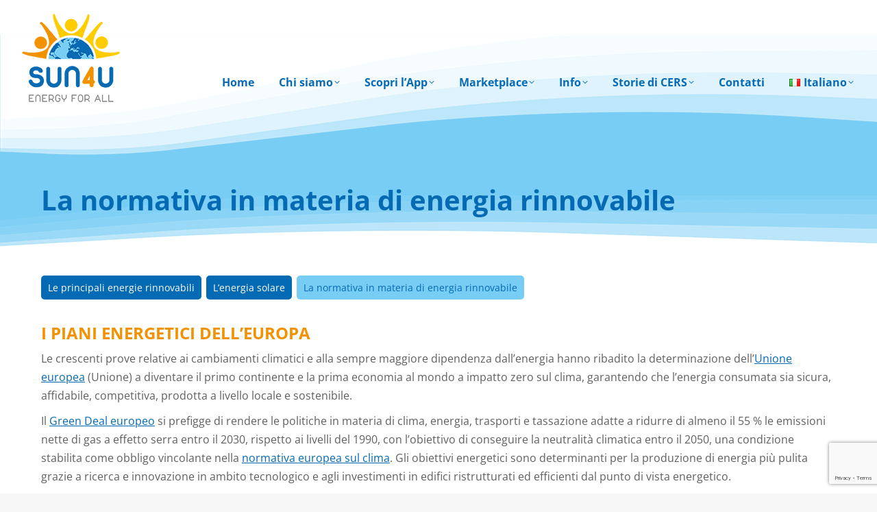

--- FILE ---
content_type: text/html; charset=UTF-8
request_url: https://sun4u.it/la-normativa-in-materia-di-energia-rinnovabile/
body_size: 29386
content:
<!DOCTYPE html> 
<html dir="ltr" lang="it-IT" prefix="og: https://ogp.me/ns#" class="no-js"> 
<head>
<meta charset="UTF-8" />
<link rel="preload" href="https://sun4u.it/wp-content/cache/fvm/min/1764054668-cssd5dede6e7134d13f52f7b2f8abb2fc61a86030b192c4987e708255dc11d08.css" as="style" media="all" /> 
<link rel="preload" href="https://sun4u.it/wp-content/cache/fvm/min/1764054668-csse4cac212075b2d3f69794088b95d8b9b3745162ce1c8b3ba9db6c457a85af.css" as="style" media="all" /> 
<link rel="preload" href="https://sun4u.it/wp-content/cache/fvm/min/1764054668-cssc4ea0fd75bb9a138c694856e801395ecce19c36ce3351ca975f1c052383d0.css" as="style" media="all" /> 
<link rel="preload" href="https://sun4u.it/wp-content/cache/fvm/min/1764054668-cssb36c8d92b8c89c850c02749f88f769e7af809a2270229de643f78a02fda14.css" as="style" media="all" /> 
<link rel="preload" href="https://sun4u.it/wp-content/cache/fvm/min/1764054668-cssbddfd68cf4cd5bfef175f662833d7975a2bdae758e38ded0d4d24e7561bb1.css" as="style" media="all" /> 
<link rel="preload" href="https://sun4u.it/wp-content/cache/fvm/min/1764054668-cssb1dd2232406af44f8629e19e25a5604ec853caa0377b8a7bfc2daaa38096a.css" as="style" media="all" /> 
<link rel="preload" href="https://sun4u.it/wp-content/cache/fvm/min/1764054668-css1c693835fd5c25d4485d53ee40bc5d92068a746c7f0b2496d81584e2f6c95.css" as="style" media="all" /> 
<link rel="preload" href="https://sun4u.it/wp-content/cache/fvm/min/1764054668-cssc3612a145c15613f412a92de80b5b5d109783368fdcad9a6f02836835ed4d.css" as="style" media="all" /> 
<link rel="preload" href="https://sun4u.it/wp-content/cache/fvm/min/1764054668-cssb7c4b89228e2511116a65d3f2c3a626ff7bc393a7b766bdcc21ec5122baa0.css" as="style" media="all" /> 
<link rel="preload" href="https://sun4u.it/wp-content/cache/fvm/min/1764054668-cssb832860460a6835328ed8a37147366e3d4be55a92217d284741005d148a72.css" as="style" media="all" /> 
<link rel="preload" href="https://sun4u.it/wp-content/cache/fvm/min/1764054668-css17e64cf894cd76d1ceb02a610ca7bbfc7be1a87f2e954ec7da23704763080.css" as="style" media="all" /> 
<link rel="preload" href="https://sun4u.it/wp-content/cache/fvm/min/1764054668-cssc2348befdfa8be353f2e5d5995f6b7551b3cc9f3e9163b9ff2374d0bca621.css" as="style" media="all" /> 
<link rel="preload" href="https://sun4u.it/wp-content/cache/fvm/min/1764054668-css26f5197d9fc7bb512649b63508f221fc10c86d69d590e5d7c8419690f1505.css" as="style" media="all" /> 
<link rel="preload" href="https://sun4u.it/wp-content/cache/fvm/min/1764054668-css72c267f605cd6d69302169aca6f3e04f899ad7ccddce6dd63c1faa5361344.css" as="style" media="all" /> 
<link rel="preload" href="https://sun4u.it/wp-content/cache/fvm/min/1764054668-css7b2d0dae55544d8d76421b6da25f99ff0d7d4c2a0cb199ba6c0128739892a.css" as="style" media="all" /> 
<link rel="preload" href="https://sun4u.it/wp-content/cache/fvm/min/1764054668-css9a7078fc157b79ee8db22446f0a80059900b3384283bf3766f412498cfdd0.css" as="style" media="all" /> 
<link rel="preload" href="https://sun4u.it/wp-content/cache/fvm/min/1764054668-css264b5eabf337d1d848081f3f294b98b62306f095b5e90fa77222662a66c20.css" as="style" media="all" /> 
<link rel="preload" href="https://sun4u.it/wp-content/cache/fvm/min/1764054668-css80257f8c2d5991c46b791615694fe55e8f98e939d862baa5aa8755c8d2e59.css" as="style" media="all" /> 
<link rel="preload" href="https://sun4u.it/wp-content/cache/fvm/min/1764054668-css3cec46b5b5422c69eb57322afefe7d8c7620055e8c721fddb899a525b5024.css" as="style" media="all" /> 
<link rel="preload" href="https://sun4u.it/wp-content/cache/fvm/min/1764054668-cssa5d2bacf99270cbb25c5001ad9ca8ee02e1b0a9ec003a26f5d91c6979e802.css" as="style" media="all" /> 
<link rel="preload" href="https://sun4u.it/wp-content/cache/fvm/min/1764054668-css93193608e66ac0f8ed4a99cf9976b996c05c06a123efa24f1ee9a7aed7fbb.css" as="style" media="all" /> 
<link rel="preload" href="https://sun4u.it/wp-content/cache/fvm/min/1764054668-css7a785c00f79da4601235a3dbad86f18befd19f4e0fbdb6aefd029cb5fedc2.css" as="style" media="all" /> 
<link rel="preload" href="https://sun4u.it/wp-content/cache/fvm/min/1764054668-cssf80bc92f408cb5713d079535dcb62f300adee23df2ebdd086db73ee78aa18.css" as="style" media="all" /> 
<link rel="preload" href="https://sun4u.it/wp-content/cache/fvm/min/1764054668-css1057afa5a56cd84f7b2a7aed63054de56b5c4553656693ddb0d18b9b0701f.css" as="style" media="all" /> 
<link rel="preload" href="https://sun4u.it/wp-content/cache/fvm/min/1764054668-cssf951a1311183f190c410953898f2be9b98d7f76c848e70381ae8c6d002aeb.css" as="style" media="all" /> 
<link rel="preload" href="https://sun4u.it/wp-content/cache/fvm/min/1764054668-css3242811f42dbc16ab2f1cf534add0a4bd570abbcf73d46ee70b92c1386cc3.css" as="style" media="all" /> 
<link rel="preload" href="https://sun4u.it/wp-content/cache/fvm/min/1764054668-cssb3e3b33ccb0c4c29718664a120e69e4852e88f87c369376f7ec4dc355e272.css" as="style" media="all" /> 
<link rel="preload" href="https://sun4u.it/wp-content/cache/fvm/min/1764054668-cssff0e8b8fef28fbaeb0b915ee57b48413ef9e920f21888e1a1c349ec6eb5c2.css" as="style" media="all" /> 
<link rel="preload" href="https://sun4u.it/wp-content/cache/fvm/min/1764054668-css64b2afdb1be2a165808420b64d218fec17f2d2b44366cc855343700266f31.css" as="style" media="all" /> 
<link rel="preload" href="https://sun4u.it/wp-content/cache/fvm/min/1764054668-css7f9af18477ef5829c207a91f9fcabb00e5de2ca844cc1e082dbbc22ab895c.css" as="style" media="all" /> 
<link rel="preload" href="https://sun4u.it/wp-content/cache/fvm/min/1764054668-css7fba682ce2fffbae5658a61c2aaa9152a602ed50fb58d404cd4ad4235795b.css" as="style" media="all" /> 
<link rel="preload" href="https://sun4u.it/wp-content/cache/fvm/min/1764054668-csse9406a9d25104cf8ddd3dcbbf8309484d00380be1c38bc5b723403c81d62f.css" as="style" media="all" /> 
<link rel="preload" href="https://sun4u.it/wp-content/cache/fvm/min/1764054668-csse5b5755fa2cdce7a13b8d0d19ae351fa43c0885765012f301955ee81bc4ec.css" as="style" media="all" /> 
<link rel="preload" href="https://sun4u.it/wp-content/cache/fvm/min/1764054668-css19af22fb8bfd4531633a418f52f6b6697eea3e980ebaad67caa641e7292f0.css" as="style" media="all" /> 
<link rel="preload" href="https://sun4u.it/wp-content/cache/fvm/min/1764054668-css6bae464d89cd14fcf82b1bd98564457ab20e34a0ac34c66ca07af1687ce0f.css" as="style" media="all" /> 
<link rel="preload" href="https://sun4u.it/wp-content/cache/fvm/min/1764054668-css5d870f07e41a229e664060df58c85329df8fba37be611e8a101c796b47e66.css" as="style" media="all" /> 
<link rel="preload" href="https://sun4u.it/wp-content/cache/fvm/min/1764054668-css976d3eac5dff9d9f82b604b7c953e333ecb9ee3c0a8283775d148f88ce44b.css" as="style" media="all" /> 
<link rel="preload" href="https://sun4u.it/wp-content/cache/fvm/min/1764054668-css7c1c53079661b3f5b16acb1a3e8cbb676bef78245d3d79565606a3b8574db.css" as="style" media="all" /> 
<link rel="preload" href="https://sun4u.it/wp-content/cache/fvm/min/1764054668-css50b8041899d92e65c04bb6aa5da34d92ed587ab2c127a69eabda174ae4948.css" as="style" media="all" /> 
<link rel="preload" href="https://sun4u.it/wp-content/cache/fvm/min/1764054668-css38ce556326cbcf52da84a5a0ecaaa88a0324ca7b56480a32f9865eb1c5816.css" as="style" media="all" /> 
<link rel="preload" href="https://sun4u.it/wp-content/cache/fvm/min/1764054668-css9a5372379e6ae4dc1c978ebaf9c860f0309829e0606693a8260a6dff76781.css" as="style" media="all" /> 
<link rel="preload" href="https://sun4u.it/wp-content/cache/fvm/min/1764054668-css8fa4de3f27863771807067193f555912d06ac1f347465a89f59059cd8249b.css" as="style" media="all" /> 
<link rel="preload" href="https://sun4u.it/wp-content/cache/fvm/min/1764054668-cssb8b32756b97a3943061310434b940429661cc4c95f2714ad498f29e433536.css" as="style" media="all" /> 
<link rel="preload" href="https://sun4u.it/wp-content/cache/fvm/min/1764054668-csscc94de62f789948f9d9ec7ecade479bda6d3f167d8f3b430b75ce35e9b9b0.css" as="style" media="all" /> 
<link rel="preload" href="https://sun4u.it/wp-content/cache/fvm/min/1764054668-css6966c70790f46123859951682cd0695c369b483627b721f6346b16d70900d.css" as="style" media="all" /> 
<link rel="preload" href="https://sun4u.it/wp-content/cache/fvm/min/1764054668-cssdf41cdbe2b38324399f61c4efd4796a5008c251c5134a9644b7623333aff8.css" as="style" media="all" /> 
<link rel="preload" href="https://sun4u.it/wp-content/cache/fvm/min/1764054668-cssa54c299906fdb328593594e1ea57fe4001866e23ea1fd3967cd3b905558c8.css" as="style" media="all" /> 
<link rel="preload" href="https://sun4u.it/wp-content/cache/fvm/min/1764054668-cssd8bd559c491e30117b0f8a0cec1b8a1f174d5e1dd7390c56bbe4dc333e357.css" as="style" media="all" /> 
<link rel="preload" href="https://sun4u.it/wp-content/cache/fvm/min/1764054668-css9d66023f1014a43cf182f1ee2189b72c5d28af94b86390cb808fdaed7046a.css" as="style" media="all" /> 
<link rel="preload" href="https://sun4u.it/wp-content/cache/fvm/min/1764054668-css990ae84e65eb44db46407104afb4102627bacb8bc7fe91e86cffa0e19a4de.css" as="style" media="all" /> 
<link rel="preload" href="https://sun4u.it/wp-content/cache/fvm/min/1764054668-css6f6b2ad68e4773d2798aa3a508e6251ca90612d8ac89203186c9390a7cafe.css" as="style" media="all" /> 
<link rel="preload" href="https://sun4u.it/wp-content/cache/fvm/min/1764054668-css05a8b6294186e912b4cce2d260443d2cf98b4cb3a7e6180a1cc41c405c074.css" as="style" media="(min-width: 601px)" /> 
<link rel="preload" href="https://sun4u.it/wp-content/cache/fvm/min/1764054668-cssf2690af311fde522e11fd0f3513ad21ab1b0aa963d657346e5ee23ff4f000.css" as="style" media="(max-width: 600px)" /> 
<link rel="preload" href="https://sun4u.it/wp-content/cache/fvm/min/1764054668-css418f592d0b280ba02caf88af09b7693c84c7bc2d000e0f6a76b9e8c2436f4.css" as="style" media="all" /> 
<link rel="preload" href="https://sun4u.it/wp-content/cache/fvm/min/1764054668-css5c7f8cb2a1aac89398f122e4e9b87da68a2ae22dbf4de2df859d9b9cc97d8.css" as="style" media="all" /> 
<link rel="preload" href="https://sun4u.it/wp-content/cache/fvm/min/1764054668-css5f18918f13201f0e7cad8a53f4870f596d3fcca455492e2629a8729837e17.css" as="style" media="all" /> 
<link rel="preload" href="https://sun4u.it/wp-content/cache/fvm/min/1764054668-css8adf6f5a9527a6fb8e1ea27bc7778db3d38e1925c8e20115360c8b88d1545.css" as="style" media="all" /> 
<link rel="preload" href="https://sun4u.it/wp-content/cache/fvm/min/1764054668-cssc565c4bc64f957b8f7a867569150c8f1ea566c5b84eccc9677f23bdf44429.css" as="style" media="all" /> 
<link rel="preload" href="https://sun4u.it/wp-content/cache/fvm/min/1764054668-css0bbffbe3dc30e6b2eaca901ea33dd6ac3f0d700356855bf9210b05b2da606.css" as="style" media="all" />
<script data-cfasync="false">if(navigator.userAgent.match(/MSIE|Internet Explorer/i)||navigator.userAgent.match(/Trident\/7\..*?rv:11/i)){var href=document.location.href;if(!href.match(/[?&]iebrowser/)){if(href.indexOf("?")==-1){if(href.indexOf("#")==-1){document.location.href=href+"?iebrowser=1"}else{document.location.href=href.replace("#","?iebrowser=1#")}}else{if(href.indexOf("#")==-1){document.location.href=href+"&iebrowser=1"}else{document.location.href=href.replace("#","&iebrowser=1#")}}}}</script>
<script data-cfasync="false">class FVMLoader{constructor(e){this.triggerEvents=e,this.eventOptions={passive:!0},this.userEventListener=this.triggerListener.bind(this),this.delayedScripts={normal:[],async:[],defer:[]},this.allJQueries=[]}_addUserInteractionListener(e){this.triggerEvents.forEach(t=>window.addEventListener(t,e.userEventListener,e.eventOptions))}_removeUserInteractionListener(e){this.triggerEvents.forEach(t=>window.removeEventListener(t,e.userEventListener,e.eventOptions))}triggerListener(){this._removeUserInteractionListener(this),"loading"===document.readyState?document.addEventListener("DOMContentLoaded",this._loadEverythingNow.bind(this)):this._loadEverythingNow()}async _loadEverythingNow(){this._runAllDelayedCSS(),this._delayEventListeners(),this._delayJQueryReady(this),this._handleDocumentWrite(),this._registerAllDelayedScripts(),await this._loadScriptsFromList(this.delayedScripts.normal),await this._loadScriptsFromList(this.delayedScripts.defer),await this._loadScriptsFromList(this.delayedScripts.async),await this._triggerDOMContentLoaded(),await this._triggerWindowLoad(),window.dispatchEvent(new Event("wpr-allScriptsLoaded"))}_registerAllDelayedScripts(){document.querySelectorAll("script[type=fvmdelay]").forEach(e=>{e.hasAttribute("src")?e.hasAttribute("async")&&!1!==e.async?this.delayedScripts.async.push(e):e.hasAttribute("defer")&&!1!==e.defer||"module"===e.getAttribute("data-type")?this.delayedScripts.defer.push(e):this.delayedScripts.normal.push(e):this.delayedScripts.normal.push(e)})}_runAllDelayedCSS(){document.querySelectorAll("link[rel=fvmdelay]").forEach(e=>{e.setAttribute("rel","stylesheet")})}async _transformScript(e){return await this._requestAnimFrame(),new Promise(t=>{const n=document.createElement("script");let r;[...e.attributes].forEach(e=>{let t=e.nodeName;"type"!==t&&("data-type"===t&&(t="type",r=e.nodeValue),n.setAttribute(t,e.nodeValue))}),e.hasAttribute("src")?(n.addEventListener("load",t),n.addEventListener("error",t)):(n.text=e.text,t()),e.parentNode.replaceChild(n,e)})}async _loadScriptsFromList(e){const t=e.shift();return t?(await this._transformScript(t),this._loadScriptsFromList(e)):Promise.resolve()}_delayEventListeners(){let e={};function t(t,n){!function(t){function n(n){return e[t].eventsToRewrite.indexOf(n)>=0?"wpr-"+n:n}e[t]||(e[t]={originalFunctions:{add:t.addEventListener,remove:t.removeEventListener},eventsToRewrite:[]},t.addEventListener=function(){arguments[0]=n(arguments[0]),e[t].originalFunctions.add.apply(t,arguments)},t.removeEventListener=function(){arguments[0]=n(arguments[0]),e[t].originalFunctions.remove.apply(t,arguments)})}(t),e[t].eventsToRewrite.push(n)}function n(e,t){let n=e[t];Object.defineProperty(e,t,{get:()=>n||function(){},set(r){e["wpr"+t]=n=r}})}t(document,"DOMContentLoaded"),t(window,"DOMContentLoaded"),t(window,"load"),t(window,"pageshow"),t(document,"readystatechange"),n(document,"onreadystatechange"),n(window,"onload"),n(window,"onpageshow")}_delayJQueryReady(e){let t=window.jQuery;Object.defineProperty(window,"jQuery",{get:()=>t,set(n){if(n&&n.fn&&!e.allJQueries.includes(n)){n.fn.ready=n.fn.init.prototype.ready=function(t){e.domReadyFired?t.bind(document)(n):document.addEventListener("DOMContentLoaded2",()=>t.bind(document)(n))};const t=n.fn.on;n.fn.on=n.fn.init.prototype.on=function(){if(this[0]===window){function e(e){return e.split(" ").map(e=>"load"===e||0===e.indexOf("load.")?"wpr-jquery-load":e).join(" ")}"string"==typeof arguments[0]||arguments[0]instanceof String?arguments[0]=e(arguments[0]):"object"==typeof arguments[0]&&Object.keys(arguments[0]).forEach(t=>{delete Object.assign(arguments[0],{[e(t)]:arguments[0][t]})[t]})}return t.apply(this,arguments),this},e.allJQueries.push(n)}t=n}})}async _triggerDOMContentLoaded(){this.domReadyFired=!0,await this._requestAnimFrame(),document.dispatchEvent(new Event("DOMContentLoaded2")),await this._requestAnimFrame(),window.dispatchEvent(new Event("DOMContentLoaded2")),await this._requestAnimFrame(),document.dispatchEvent(new Event("wpr-readystatechange")),await this._requestAnimFrame(),document.wpronreadystatechange&&document.wpronreadystatechange()}async _triggerWindowLoad(){await this._requestAnimFrame(),window.dispatchEvent(new Event("wpr-load")),await this._requestAnimFrame(),window.wpronload&&window.wpronload(),await this._requestAnimFrame(),this.allJQueries.forEach(e=>e(window).trigger("wpr-jquery-load")),window.dispatchEvent(new Event("wpr-pageshow")),await this._requestAnimFrame(),window.wpronpageshow&&window.wpronpageshow()}_handleDocumentWrite(){const e=new Map;document.write=document.writeln=function(t){const n=document.currentScript,r=document.createRange(),i=n.parentElement;let a=e.get(n);void 0===a&&(a=n.nextSibling,e.set(n,a));const s=document.createDocumentFragment();r.setStart(s,0),s.appendChild(r.createContextualFragment(t)),i.insertBefore(s,a)}}async _requestAnimFrame(){return new Promise(e=>requestAnimationFrame(e))}static run(){const e=new FVMLoader(["keydown","mousemove","touchmove","touchstart","touchend","wheel"]);e._addUserInteractionListener(e)}}FVMLoader.run();</script>
<meta name="viewport" content="width=device-width, initial-scale=1, maximum-scale=1, user-scalable=0"/>
<meta name="theme-color" content="#086ab3"/><title>La normativa in materia di energia rinnovabile - SUN4U</title>
<meta name="description" content="Le crescenti prove relative ai cambiamenti climatici e alla sempre maggiore dipendenza dall’energia hanno ribadito la determinazione dell’Unione europea (Unione) a diventare il primo continente e la prima economia al mondo a impatto zero sul clima, garantendo che l’energia consumata sia sicura, affidabile, competitiva, prodotta a livello locale e sostenibile." />
<meta name="robots" content="max-image-preview:large" />
<meta name="google-site-verification" content="eysvIEMCbjB266r-ppPwtc6Ybx2eaNH0Kf0SZDmyBnU" />
<link rel="canonical" href="https://sun4u.it/la-normativa-in-materia-di-energia-rinnovabile/" />
<meta property="og:locale" content="it_IT" />
<meta property="og:site_name" content="SUN4U - Comunità Energetiche Rinnovabili" />
<meta property="og:type" content="article" />
<meta property="og:title" content="La normativa in materia di energia rinnovabile - SUN4U" />
<meta property="og:description" content="Le crescenti prove relative ai cambiamenti climatici e alla sempre maggiore dipendenza dall’energia hanno ribadito la determinazione dell’Unione europea (Unione) a diventare il primo continente e la prima economia al mondo a impatto zero sul clima, garantendo che l’energia consumata sia sicura, affidabile, competitiva, prodotta a livello locale e sostenibile." />
<meta property="og:url" content="https://sun4u.it/la-normativa-in-materia-di-energia-rinnovabile/" />
<meta property="og:image" content="https://sun4u.it/wp-content/uploads/2023/10/researchers-looking-alternative-energy-souces.jpg" />
<meta property="og:image:secure_url" content="https://sun4u.it/wp-content/uploads/2023/10/researchers-looking-alternative-energy-souces.jpg" />
<meta property="og:image:width" content="1400" />
<meta property="og:image:height" content="933" />
<meta property="article:published_time" content="2023-07-24T05:57:46+00:00" />
<meta property="article:modified_time" content="2024-02-09T14:20:46+00:00" />
<meta property="article:publisher" content="https://www.facebook.com/sun4uproject/" />
<meta name="twitter:card" content="summary_large_image" />
<meta name="twitter:site" content="@sun4uproject" />
<meta name="twitter:title" content="La normativa in materia di energia rinnovabile - SUN4U" />
<meta name="twitter:description" content="Le crescenti prove relative ai cambiamenti climatici e alla sempre maggiore dipendenza dall’energia hanno ribadito la determinazione dell’Unione europea (Unione) a diventare il primo continente e la prima economia al mondo a impatto zero sul clima, garantendo che l’energia consumata sia sicura, affidabile, competitiva, prodotta a livello locale e sostenibile." />
<meta name="twitter:creator" content="@sun4uproject" />
<meta name="twitter:image" content="https://sun4u.it/wp-content/uploads/2023/10/researchers-looking-alternative-energy-souces.jpg" />
<script type="application/ld+json" class="aioseo-schema">
{"@context":"https:\/\/schema.org","@graph":[{"@type":"BreadcrumbList","@id":"https:\/\/sun4u.it\/la-normativa-in-materia-di-energia-rinnovabile\/#breadcrumblist","itemListElement":[{"@type":"ListItem","@id":"https:\/\/sun4u.it#listItem","position":1,"name":"Home","item":"https:\/\/sun4u.it","nextItem":{"@type":"ListItem","@id":"https:\/\/sun4u.it\/la-normativa-in-materia-di-energia-rinnovabile\/#listItem","name":"La normativa in materia di energia rinnovabile"}},{"@type":"ListItem","@id":"https:\/\/sun4u.it\/la-normativa-in-materia-di-energia-rinnovabile\/#listItem","position":2,"name":"La normativa in materia di energia rinnovabile","previousItem":{"@type":"ListItem","@id":"https:\/\/sun4u.it#listItem","name":"Home"}}]},{"@type":"Organization","@id":"https:\/\/sun4u.it\/#organization","name":"SUN4U - Progetto App Comunit\u00e0 Energetiche Rinnovabili","description":"Comunit\u00e0 Energetiche Rinnovabili","url":"https:\/\/sun4u.it\/","logo":{"@type":"ImageObject","url":"https:\/\/sun4u.it\/wp-content\/uploads\/2023\/07\/Sun4U-logo.png","@id":"https:\/\/sun4u.it\/la-normativa-in-materia-di-energia-rinnovabile\/#organizationLogo","width":148,"height":139,"caption":"Sun4U"},"image":{"@id":"https:\/\/sun4u.it\/la-normativa-in-materia-di-energia-rinnovabile\/#organizationLogo"},"sameAs":["https:\/\/www.facebook.com\/sun4uproject\/","https:\/\/www.twitter.com\/sun4uproject","https:\/\/www.instagram.com\/sun4u_project\/","https:\/\/www.youtube.com\/@Sun4U-ok6os","https:\/\/www.linkedin.com\/company\/sun4u-project\/"]},{"@type":"WebPage","@id":"https:\/\/sun4u.it\/la-normativa-in-materia-di-energia-rinnovabile\/#webpage","url":"https:\/\/sun4u.it\/la-normativa-in-materia-di-energia-rinnovabile\/","name":"La normativa in materia di energia rinnovabile - SUN4U","description":"Le crescenti prove relative ai cambiamenti climatici e alla sempre maggiore dipendenza dall\u2019energia hanno ribadito la determinazione dell\u2019Unione europea (Unione) a diventare il primo continente e la prima economia al mondo a impatto zero sul clima, garantendo che l\u2019energia consumata sia sicura, affidabile, competitiva, prodotta a livello locale e sostenibile.","inLanguage":"it-IT","isPartOf":{"@id":"https:\/\/sun4u.it\/#website"},"breadcrumb":{"@id":"https:\/\/sun4u.it\/la-normativa-in-materia-di-energia-rinnovabile\/#breadcrumblist"},"image":{"@type":"ImageObject","url":"https:\/\/sun4u.it\/wp-content\/uploads\/2023\/10\/researchers-looking-alternative-energy-souces.jpg","@id":"https:\/\/sun4u.it\/la-normativa-in-materia-di-energia-rinnovabile\/#mainImage","width":1400,"height":933,"caption":"SUN4U - La normativa in materia di energia rinnovabile"},"primaryImageOfPage":{"@id":"https:\/\/sun4u.it\/la-normativa-in-materia-di-energia-rinnovabile\/#mainImage"},"datePublished":"2023-07-24T05:57:46+00:00","dateModified":"2024-02-09T14:20:46+00:00"},{"@type":"WebSite","@id":"https:\/\/sun4u.it\/#website","url":"https:\/\/sun4u.it\/","name":"Sun4U","description":"Comunit\u00e0 Energetiche Rinnovabili","inLanguage":"it-IT","publisher":{"@id":"https:\/\/sun4u.it\/#organization"}}]}
</script>
<link rel="alternate" type="application/rss+xml" title="SUN4U &raquo; Feed" href="https://sun4u.it/feed/" />
<link rel="alternate" type="application/rss+xml" title="SUN4U &raquo; Feed dei commenti" href="https://sun4u.it/comments/feed/" /> 
<link rel="profile" href="https://gmpg.org/xfn/11" /> 
<style media="all">img:is([sizes="auto" i],[sizes^="auto," i]){contain-intrinsic-size:3000px 1500px}</style> 
<script id="cookieyes" src="https://cdn-cookieyes.com/client_data/6f3ab0ffcb7adecd7d6cc547/script.js"></script>
<link rel='stylesheet' id='wp-block-library-css' href='https://sun4u.it/wp-content/cache/fvm/min/1764054668-cssd5dede6e7134d13f52f7b2f8abb2fc61a86030b192c4987e708255dc11d08.css' media='all' /> 
<style id='wp-block-library-theme-inline-css' media="all">.wp-block-audio :where(figcaption){color:#555;font-size:13px;text-align:center}.is-dark-theme .wp-block-audio :where(figcaption){color:#ffffffa6}.wp-block-audio{margin:0 0 1em}.wp-block-code{border:1px solid #ccc;border-radius:4px;font-family:Menlo,Consolas,monaco,monospace;padding:.8em 1em}.wp-block-embed :where(figcaption){color:#555;font-size:13px;text-align:center}.is-dark-theme .wp-block-embed :where(figcaption){color:#ffffffa6}.wp-block-embed{margin:0 0 1em}.blocks-gallery-caption{color:#555;font-size:13px;text-align:center}.is-dark-theme .blocks-gallery-caption{color:#ffffffa6}:root :where(.wp-block-image figcaption){color:#555;font-size:13px;text-align:center}.is-dark-theme :root :where(.wp-block-image figcaption){color:#ffffffa6}.wp-block-image{margin:0 0 1em}.wp-block-pullquote{border-bottom:4px solid;border-top:4px solid;color:currentColor;margin-bottom:1.75em}.wp-block-pullquote cite,.wp-block-pullquote footer,.wp-block-pullquote__citation{color:currentColor;font-size:.8125em;font-style:normal;text-transform:uppercase}.wp-block-quote{border-left:.25em solid;margin:0 0 1.75em;padding-left:1em}.wp-block-quote cite,.wp-block-quote footer{color:currentColor;font-size:.8125em;font-style:normal;position:relative}.wp-block-quote:where(.has-text-align-right){border-left:none;border-right:.25em solid;padding-left:0;padding-right:1em}.wp-block-quote:where(.has-text-align-center){border:none;padding-left:0}.wp-block-quote.is-large,.wp-block-quote.is-style-large,.wp-block-quote:where(.is-style-plain){border:none}.wp-block-search .wp-block-search__label{font-weight:700}.wp-block-search__button{border:1px solid #ccc;padding:.375em .625em}:where(.wp-block-group.has-background){padding:1.25em 2.375em}.wp-block-separator.has-css-opacity{opacity:.4}.wp-block-separator{border:none;border-bottom:2px solid;margin-left:auto;margin-right:auto}.wp-block-separator.has-alpha-channel-opacity{opacity:1}.wp-block-separator:not(.is-style-wide):not(.is-style-dots){width:100px}.wp-block-separator.has-background:not(.is-style-dots){border-bottom:none;height:1px}.wp-block-separator.has-background:not(.is-style-wide):not(.is-style-dots){height:2px}.wp-block-table{margin:0 0 1em}.wp-block-table td,.wp-block-table th{word-break:normal}.wp-block-table :where(figcaption){color:#555;font-size:13px;text-align:center}.is-dark-theme .wp-block-table :where(figcaption){color:#ffffffa6}.wp-block-video :where(figcaption){color:#555;font-size:13px;text-align:center}.is-dark-theme .wp-block-video :where(figcaption){color:#ffffffa6}.wp-block-video{margin:0 0 1em}:root :where(.wp-block-template-part.has-background){margin-bottom:0;margin-top:0;padding:1.25em 2.375em}</style> 
<style id='classic-theme-styles-inline-css' media="all">/*! This file is auto-generated */ .wp-block-button__link{color:#fff;background-color:#32373c;border-radius:9999px;box-shadow:none;text-decoration:none;padding:calc(.667em + 2px) calc(1.333em + 2px);font-size:1.125em}.wp-block-file__button{background:#32373c;color:#fff;text-decoration:none}</style> 
<link rel='stylesheet' id='aioseo/css/src/vue/standalone/blocks/table-of-contents/global.scss-css' href='https://sun4u.it/wp-content/cache/fvm/min/1764054668-csse4cac212075b2d3f69794088b95d8b9b3745162ce1c8b3ba9db6c457a85af.css' media='all' /> 
<link rel='stylesheet' id='wp-components-css' href='https://sun4u.it/wp-content/cache/fvm/min/1764054668-cssc4ea0fd75bb9a138c694856e801395ecce19c36ce3351ca975f1c052383d0.css' media='all' /> 
<link rel='stylesheet' id='wp-preferences-css' href='https://sun4u.it/wp-content/cache/fvm/min/1764054668-cssb36c8d92b8c89c850c02749f88f769e7af809a2270229de643f78a02fda14.css' media='all' /> 
<link rel='stylesheet' id='wp-block-editor-css' href='https://sun4u.it/wp-content/cache/fvm/min/1764054668-cssbddfd68cf4cd5bfef175f662833d7975a2bdae758e38ded0d4d24e7561bb1.css' media='all' /> 
<link rel='stylesheet' id='popup-maker-block-library-style-css' href='https://sun4u.it/wp-content/cache/fvm/min/1764054668-cssb1dd2232406af44f8629e19e25a5604ec853caa0377b8a7bfc2daaa38096a.css' media='all' /> 
<link rel='stylesheet' id='search-filter-flatpickr-css' href='https://sun4u.it/wp-content/cache/fvm/min/1764054668-css1c693835fd5c25d4485d53ee40bc5d92068a746c7f0b2496d81584e2f6c95.css' media='all' /> 
<link rel='stylesheet' id='search-filter-css' href='https://sun4u.it/wp-content/cache/fvm/min/1764054668-cssc3612a145c15613f412a92de80b5b5d109783368fdcad9a6f02836835ed4d.css' media='all' /> 
<style id='global-styles-inline-css' media="all">:root{--wp--preset--aspect-ratio--square:1;--wp--preset--aspect-ratio--4-3:4/3;--wp--preset--aspect-ratio--3-4:3/4;--wp--preset--aspect-ratio--3-2:3/2;--wp--preset--aspect-ratio--2-3:2/3;--wp--preset--aspect-ratio--16-9:16/9;--wp--preset--aspect-ratio--9-16:9/16;--wp--preset--color--black:#000000;--wp--preset--color--cyan-bluish-gray:#abb8c3;--wp--preset--color--white:#FFF;--wp--preset--color--pale-pink:#f78da7;--wp--preset--color--vivid-red:#cf2e2e;--wp--preset--color--luminous-vivid-orange:#ff6900;--wp--preset--color--luminous-vivid-amber:#fcb900;--wp--preset--color--light-green-cyan:#7bdcb5;--wp--preset--color--vivid-green-cyan:#00d084;--wp--preset--color--pale-cyan-blue:#8ed1fc;--wp--preset--color--vivid-cyan-blue:#0693e3;--wp--preset--color--vivid-purple:#9b51e0;--wp--preset--color--accent:#086ab3;--wp--preset--color--dark-gray:#111;--wp--preset--color--light-gray:#767676;--wp--preset--gradient--vivid-cyan-blue-to-vivid-purple:linear-gradient(135deg,rgba(6,147,227,1) 0%,rgb(155,81,224) 100%);--wp--preset--gradient--light-green-cyan-to-vivid-green-cyan:linear-gradient(135deg,rgb(122,220,180) 0%,rgb(0,208,130) 100%);--wp--preset--gradient--luminous-vivid-amber-to-luminous-vivid-orange:linear-gradient(135deg,rgba(252,185,0,1) 0%,rgba(255,105,0,1) 100%);--wp--preset--gradient--luminous-vivid-orange-to-vivid-red:linear-gradient(135deg,rgba(255,105,0,1) 0%,rgb(207,46,46) 100%);--wp--preset--gradient--very-light-gray-to-cyan-bluish-gray:linear-gradient(135deg,rgb(238,238,238) 0%,rgb(169,184,195) 100%);--wp--preset--gradient--cool-to-warm-spectrum:linear-gradient(135deg,rgb(74,234,220) 0%,rgb(151,120,209) 20%,rgb(207,42,186) 40%,rgb(238,44,130) 60%,rgb(251,105,98) 80%,rgb(254,248,76) 100%);--wp--preset--gradient--blush-light-purple:linear-gradient(135deg,rgb(255,206,236) 0%,rgb(152,150,240) 100%);--wp--preset--gradient--blush-bordeaux:linear-gradient(135deg,rgb(254,205,165) 0%,rgb(254,45,45) 50%,rgb(107,0,62) 100%);--wp--preset--gradient--luminous-dusk:linear-gradient(135deg,rgb(255,203,112) 0%,rgb(199,81,192) 50%,rgb(65,88,208) 100%);--wp--preset--gradient--pale-ocean:linear-gradient(135deg,rgb(255,245,203) 0%,rgb(182,227,212) 50%,rgb(51,167,181) 100%);--wp--preset--gradient--electric-grass:linear-gradient(135deg,rgb(202,248,128) 0%,rgb(113,206,126) 100%);--wp--preset--gradient--midnight:linear-gradient(135deg,rgb(2,3,129) 0%,rgb(40,116,252) 100%);--wp--preset--font-size--small:13px;--wp--preset--font-size--medium:20px;--wp--preset--font-size--large:36px;--wp--preset--font-size--x-large:42px;--wp--preset--spacing--20:0.44rem;--wp--preset--spacing--30:0.67rem;--wp--preset--spacing--40:1rem;--wp--preset--spacing--50:1.5rem;--wp--preset--spacing--60:2.25rem;--wp--preset--spacing--70:3.38rem;--wp--preset--spacing--80:5.06rem;--wp--preset--shadow--natural:6px 6px 9px rgba(0, 0, 0, 0.2);--wp--preset--shadow--deep:12px 12px 50px rgba(0, 0, 0, 0.4);--wp--preset--shadow--sharp:6px 6px 0px rgba(0, 0, 0, 0.2);--wp--preset--shadow--outlined:6px 6px 0px -3px rgba(255, 255, 255, 1), 6px 6px rgba(0, 0, 0, 1);--wp--preset--shadow--crisp:6px 6px 0px rgba(0, 0, 0, 1)}:where(.is-layout-flex){gap:.5em}:where(.is-layout-grid){gap:.5em}body .is-layout-flex{display:flex}.is-layout-flex{flex-wrap:wrap;align-items:center}.is-layout-flex>:is(*,div){margin:0}body .is-layout-grid{display:grid}.is-layout-grid>:is(*,div){margin:0}:where(.wp-block-columns.is-layout-flex){gap:2em}:where(.wp-block-columns.is-layout-grid){gap:2em}:where(.wp-block-post-template.is-layout-flex){gap:1.25em}:where(.wp-block-post-template.is-layout-grid){gap:1.25em}.has-black-color{color:var(--wp--preset--color--black)!important}.has-cyan-bluish-gray-color{color:var(--wp--preset--color--cyan-bluish-gray)!important}.has-white-color{color:var(--wp--preset--color--white)!important}.has-pale-pink-color{color:var(--wp--preset--color--pale-pink)!important}.has-vivid-red-color{color:var(--wp--preset--color--vivid-red)!important}.has-luminous-vivid-orange-color{color:var(--wp--preset--color--luminous-vivid-orange)!important}.has-luminous-vivid-amber-color{color:var(--wp--preset--color--luminous-vivid-amber)!important}.has-light-green-cyan-color{color:var(--wp--preset--color--light-green-cyan)!important}.has-vivid-green-cyan-color{color:var(--wp--preset--color--vivid-green-cyan)!important}.has-pale-cyan-blue-color{color:var(--wp--preset--color--pale-cyan-blue)!important}.has-vivid-cyan-blue-color{color:var(--wp--preset--color--vivid-cyan-blue)!important}.has-vivid-purple-color{color:var(--wp--preset--color--vivid-purple)!important}.has-black-background-color{background-color:var(--wp--preset--color--black)!important}.has-cyan-bluish-gray-background-color{background-color:var(--wp--preset--color--cyan-bluish-gray)!important}.has-white-background-color{background-color:var(--wp--preset--color--white)!important}.has-pale-pink-background-color{background-color:var(--wp--preset--color--pale-pink)!important}.has-vivid-red-background-color{background-color:var(--wp--preset--color--vivid-red)!important}.has-luminous-vivid-orange-background-color{background-color:var(--wp--preset--color--luminous-vivid-orange)!important}.has-luminous-vivid-amber-background-color{background-color:var(--wp--preset--color--luminous-vivid-amber)!important}.has-light-green-cyan-background-color{background-color:var(--wp--preset--color--light-green-cyan)!important}.has-vivid-green-cyan-background-color{background-color:var(--wp--preset--color--vivid-green-cyan)!important}.has-pale-cyan-blue-background-color{background-color:var(--wp--preset--color--pale-cyan-blue)!important}.has-vivid-cyan-blue-background-color{background-color:var(--wp--preset--color--vivid-cyan-blue)!important}.has-vivid-purple-background-color{background-color:var(--wp--preset--color--vivid-purple)!important}.has-black-border-color{border-color:var(--wp--preset--color--black)!important}.has-cyan-bluish-gray-border-color{border-color:var(--wp--preset--color--cyan-bluish-gray)!important}.has-white-border-color{border-color:var(--wp--preset--color--white)!important}.has-pale-pink-border-color{border-color:var(--wp--preset--color--pale-pink)!important}.has-vivid-red-border-color{border-color:var(--wp--preset--color--vivid-red)!important}.has-luminous-vivid-orange-border-color{border-color:var(--wp--preset--color--luminous-vivid-orange)!important}.has-luminous-vivid-amber-border-color{border-color:var(--wp--preset--color--luminous-vivid-amber)!important}.has-light-green-cyan-border-color{border-color:var(--wp--preset--color--light-green-cyan)!important}.has-vivid-green-cyan-border-color{border-color:var(--wp--preset--color--vivid-green-cyan)!important}.has-pale-cyan-blue-border-color{border-color:var(--wp--preset--color--pale-cyan-blue)!important}.has-vivid-cyan-blue-border-color{border-color:var(--wp--preset--color--vivid-cyan-blue)!important}.has-vivid-purple-border-color{border-color:var(--wp--preset--color--vivid-purple)!important}.has-vivid-cyan-blue-to-vivid-purple-gradient-background{background:var(--wp--preset--gradient--vivid-cyan-blue-to-vivid-purple)!important}.has-light-green-cyan-to-vivid-green-cyan-gradient-background{background:var(--wp--preset--gradient--light-green-cyan-to-vivid-green-cyan)!important}.has-luminous-vivid-amber-to-luminous-vivid-orange-gradient-background{background:var(--wp--preset--gradient--luminous-vivid-amber-to-luminous-vivid-orange)!important}.has-luminous-vivid-orange-to-vivid-red-gradient-background{background:var(--wp--preset--gradient--luminous-vivid-orange-to-vivid-red)!important}.has-very-light-gray-to-cyan-bluish-gray-gradient-background{background:var(--wp--preset--gradient--very-light-gray-to-cyan-bluish-gray)!important}.has-cool-to-warm-spectrum-gradient-background{background:var(--wp--preset--gradient--cool-to-warm-spectrum)!important}.has-blush-light-purple-gradient-background{background:var(--wp--preset--gradient--blush-light-purple)!important}.has-blush-bordeaux-gradient-background{background:var(--wp--preset--gradient--blush-bordeaux)!important}.has-luminous-dusk-gradient-background{background:var(--wp--preset--gradient--luminous-dusk)!important}.has-pale-ocean-gradient-background{background:var(--wp--preset--gradient--pale-ocean)!important}.has-electric-grass-gradient-background{background:var(--wp--preset--gradient--electric-grass)!important}.has-midnight-gradient-background{background:var(--wp--preset--gradient--midnight)!important}.has-small-font-size{font-size:var(--wp--preset--font-size--small)!important}.has-medium-font-size{font-size:var(--wp--preset--font-size--medium)!important}.has-large-font-size{font-size:var(--wp--preset--font-size--large)!important}.has-x-large-font-size{font-size:var(--wp--preset--font-size--x-large)!important}:where(.wp-block-post-template.is-layout-flex){gap:1.25em}:where(.wp-block-post-template.is-layout-grid){gap:1.25em}:where(.wp-block-columns.is-layout-flex){gap:2em}:where(.wp-block-columns.is-layout-grid){gap:2em}:root :where(.wp-block-pullquote){font-size:1.5em;line-height:1.6}</style> 
<link rel='stylesheet' id='cewb-custom-number-css' href='https://sun4u.it/wp-content/cache/fvm/min/1764054668-cssb7c4b89228e2511116a65d3f2c3a626ff7bc393a7b766bdcc21ec5122baa0.css' media='all' /> 
<link rel='stylesheet' id='cewb-common-card-style-css' href='https://sun4u.it/wp-content/cache/fvm/min/1764054668-cssb832860460a6835328ed8a37147366e3d4be55a92217d284741005d148a72.css' media='all' /> 
<link rel='stylesheet' id='cewb-post-card-style-css' href='https://sun4u.it/wp-content/cache/fvm/min/1764054668-css17e64cf894cd76d1ceb02a610ca7bbfc7be1a87f2e954ec7da23704763080.css' media='all' /> 
<link rel='stylesheet' id='cewb-profile-card-style-css' href='https://sun4u.it/wp-content/cache/fvm/min/1764054668-cssc2348befdfa8be353f2e5d5995f6b7551b3cc9f3e9163b9ff2374d0bca621.css' media='all' /> 
<link rel='stylesheet' id='cewb-testimonial-card-style-css' href='https://sun4u.it/wp-content/cache/fvm/min/1764054668-css26f5197d9fc7bb512649b63508f221fc10c86d69d590e5d7c8419690f1505.css' media='all' /> 
<link rel='stylesheet' id='cewb-animate-style-css' href='https://sun4u.it/wp-content/cache/fvm/min/1764054668-css72c267f605cd6d69302169aca6f3e04f899ad7ccddce6dd63c1faa5361344.css' media='all' /> 
<link rel='stylesheet' id='contact-form-7-css' href='https://sun4u.it/wp-content/cache/fvm/min/1764054668-css7b2d0dae55544d8d76421b6da25f99ff0d7d4c2a0cb199ba6c0128739892a.css' media='all' /> 
<link rel='stylesheet' id='megamenu-css' href='https://sun4u.it/wp-content/cache/fvm/min/1764054668-css9a7078fc157b79ee8db22446f0a80059900b3384283bf3766f412498cfdd0.css' media='all' /> 
<link rel='stylesheet' id='dashicons-css' href='https://sun4u.it/wp-content/cache/fvm/min/1764054668-css264b5eabf337d1d848081f3f294b98b62306f095b5e90fa77222662a66c20.css' media='all' /> 
<link rel='stylesheet' id='megamenu-genericons-css' href='https://sun4u.it/wp-content/cache/fvm/min/1764054668-css80257f8c2d5991c46b791615694fe55e8f98e939d862baa5aa8755c8d2e59.css' media='all' /> 
<link rel='stylesheet' id='megamenu-fontawesome-css' href='https://sun4u.it/wp-content/cache/fvm/min/1764054668-css3cec46b5b5422c69eb57322afefe7d8c7620055e8c721fddb899a525b5024.css' media='all' /> 
<link rel='stylesheet' id='megamenu-fontawesome5-css' href='https://sun4u.it/wp-content/cache/fvm/min/1764054668-cssa5d2bacf99270cbb25c5001ad9ca8ee02e1b0a9ec003a26f5d91c6979e802.css' media='all' /> 
<link rel='stylesheet' id='the7-font-css' href='https://sun4u.it/wp-content/cache/fvm/min/1764054668-css93193608e66ac0f8ed4a99cf9976b996c05c06a123efa24f1ee9a7aed7fbb.css' media='all' /> 
<link rel='stylesheet' id='the7-awesome-fonts-css' href='https://sun4u.it/wp-content/cache/fvm/min/1764054668-css7a785c00f79da4601235a3dbad86f18befd19f4e0fbdb6aefd029cb5fedc2.css' media='all' /> 
<link rel='stylesheet' id='the7-awesome-fonts-back-css' href='https://sun4u.it/wp-content/cache/fvm/min/1764054668-cssf80bc92f408cb5713d079535dcb62f300adee23df2ebdd086db73ee78aa18.css' media='all' /> 
<link rel='stylesheet' id='newsletter-css' href='https://sun4u.it/wp-content/cache/fvm/min/1764054668-css1057afa5a56cd84f7b2a7aed63054de56b5c4553656693ddb0d18b9b0701f.css' media='all' /> 
<link rel='stylesheet' id='js_composer_front-css' href='https://sun4u.it/wp-content/cache/fvm/min/1764054668-cssf951a1311183f190c410953898f2be9b98d7f76c848e70381ae8c6d002aeb.css' media='all' /> 
<link rel='stylesheet' id='popup-maker-site-css' href='https://sun4u.it/wp-content/cache/fvm/min/1764054668-css3242811f42dbc16ab2f1cf534add0a4bd570abbcf73d46ee70b92c1386cc3.css' media='all' /> 
<link rel='stylesheet' id='dt-web-fonts-css' href='https://sun4u.it/wp-content/cache/fvm/min/1764054668-cssb3e3b33ccb0c4c29718664a120e69e4852e88f87c369376f7ec4dc355e272.css' media='all' /> 
<link rel='stylesheet' id='dt-main-css' href='https://sun4u.it/wp-content/cache/fvm/min/1764054668-cssff0e8b8fef28fbaeb0b915ee57b48413ef9e920f21888e1a1c349ec6eb5c2.css' media='all' /> 
<style id='dt-main-inline-css' media="all">body #load{display:block;height:100%;overflow:hidden;position:fixed;width:100%;z-index:9901;opacity:1;visibility:visible;transition:all .35s ease-out}.load-wrap{width:100%;height:100%;background-position:center center;background-repeat:no-repeat;text-align:center;display:-ms-flexbox;display:-ms-flex;display:flex;-ms-align-items:center;-ms-flex-align:center;align-items:center;-ms-flex-flow:column wrap;flex-flow:column wrap;-ms-flex-pack:center;-ms-justify-content:center;justify-content:center}.load-wrap>svg{position:absolute;top:50%;left:50%;transform:translate(-50%,-50%)}#load{background:var(--the7-elementor-beautiful-loading-bg,#ffffff);--the7-beautiful-spinner-color2:var(--the7-beautiful-spinner-color,#148ba9)}</style> 
<link rel='stylesheet' id='the7-custom-scrollbar-css' href='https://sun4u.it/wp-content/cache/fvm/min/1764054668-css64b2afdb1be2a165808420b64d218fec17f2d2b44366cc855343700266f31.css' media='all' /> 
<link rel='stylesheet' id='the7-wpbakery-css' href='https://sun4u.it/wp-content/cache/fvm/min/1764054668-css7f9af18477ef5829c207a91f9fcabb00e5de2ca844cc1e082dbbc22ab895c.css' media='all' /> 
<link rel='stylesheet' id='the7-core-css' href='https://sun4u.it/wp-content/cache/fvm/min/1764054668-css7fba682ce2fffbae5658a61c2aaa9152a602ed50fb58d404cd4ad4235795b.css' media='all' /> 
<link rel='stylesheet' id='cf7cf-style-css' href='https://sun4u.it/wp-content/cache/fvm/min/1764054668-csse9406a9d25104cf8ddd3dcbbf8309484d00380be1c38bc5b723403c81d62f.css' media='all' /> 
<link rel='stylesheet' id='search-filter-ugc-styles-css' href='https://sun4u.it/wp-content/cache/fvm/min/1764054668-csse5b5755fa2cdce7a13b8d0d19ae351fa43c0885765012f301955ee81bc4ec.css' media='all' /> 
<link rel='stylesheet' id='the7-css-vars-css' href='https://sun4u.it/wp-content/cache/fvm/min/1764054668-css19af22fb8bfd4531633a418f52f6b6697eea3e980ebaad67caa641e7292f0.css' media='all' /> 
<link rel='stylesheet' id='dt-custom-css' href='https://sun4u.it/wp-content/cache/fvm/min/1764054668-css6bae464d89cd14fcf82b1bd98564457ab20e34a0ac34c66ca07af1687ce0f.css' media='all' /> 
<link rel='stylesheet' id='dt-media-css' href='https://sun4u.it/wp-content/cache/fvm/min/1764054668-css5d870f07e41a229e664060df58c85329df8fba37be611e8a101c796b47e66.css' media='all' /> 
<link rel='stylesheet' id='the7-mega-menu-css' href='https://sun4u.it/wp-content/cache/fvm/min/1764054668-css976d3eac5dff9d9f82b604b7c953e333ecb9ee3c0a8283775d148f88ce44b.css' media='all' /> 
<link rel='stylesheet' id='the7-elements-albums-portfolio-css' href='https://sun4u.it/wp-content/cache/fvm/min/1764054668-css7c1c53079661b3f5b16acb1a3e8cbb676bef78245d3d79565606a3b8574db.css' media='all' /> 
<link rel='stylesheet' id='the7-elements-css' href='https://sun4u.it/wp-content/cache/fvm/min/1764054668-css50b8041899d92e65c04bb6aa5da34d92ed587ab2c127a69eabda174ae4948.css' media='all' /> 
<link rel='stylesheet' id='style-css' href='https://sun4u.it/wp-content/cache/fvm/min/1764054668-css38ce556326cbcf52da84a5a0ecaaa88a0324ca7b56480a32f9865eb1c5816.css' media='all' /> 
<link rel='stylesheet' id='smart-grid-builder-css' href='https://sun4u.it/wp-content/cache/fvm/min/1764054668-css9a5372379e6ae4dc1c978ebaf9c860f0309829e0606693a8260a6dff76781.css' media='all' /> 
<script>
if ( ! Object.hasOwn( window, 'searchAndFilter' ) ) {
window.searchAndFilter = {};
}
</script>
<script src="https://sun4u.it/wp-includes/js/jquery/jquery.min.js?ver=3.7.1" id="jquery-core-js"></script>
<script src="https://sun4u.it/wp-includes/js/jquery/jquery-migrate.min.js?ver=3.4.1" id="jquery-migrate-js"></script>
<script id="dt-above-fold-js-extra">
var dtLocal = {"themeUrl":"https:\/\/sun4u.it\/wp-content\/themes\/dt-the7","passText":"Per visualizzare questo post protetto, inserisci la password qui sotto:","moreButtonText":{"loading":"Caricamento...","loadMore":"Carica ancora"},"postID":"3906","ajaxurl":"https:\/\/sun4u.it\/wp-admin\/admin-ajax.php","REST":{"baseUrl":"https:\/\/sun4u.it\/wp-json\/the7\/v1","endpoints":{"sendMail":"\/send-mail"}},"contactMessages":{"required":"One or more fields have an error. Please check and try again.","terms":"Accetta la privacy policy.","fillTheCaptchaError":"Riempi il captcha."},"captchaSiteKey":"","ajaxNonce":"0cfaa8c8e9","pageData":{"type":"page","template":"page","layout":null},"themeSettings":{"smoothScroll":"on","lazyLoading":false,"desktopHeader":{"height":230},"ToggleCaptionEnabled":"disabled","ToggleCaption":"Navigazione","floatingHeader":{"showAfter":132,"showMenu":true,"height":170,"logo":{"showLogo":true,"html":"<img class=\" preload-me\" src=\"https:\/\/sun4u.it\/wp-content\/uploads\/2023\/09\/Sun4U-logo-piede-negativo.png\" srcset=\"https:\/\/sun4u.it\/wp-content\/uploads\/2023\/09\/Sun4U-logo-piede-negativo.png 120w, https:\/\/sun4u.it\/wp-content\/uploads\/2023\/09\/Sun4U-logo-piede-retina.png 240w\" width=\"120\" height=\"96\"   sizes=\"120px\" alt=\"SUN4U\" \/>","url":"https:\/\/sun4u.it\/"}},"topLine":{"floatingTopLine":{"logo":{"showLogo":false,"html":""}}},"mobileHeader":{"firstSwitchPoint":992,"secondSwitchPoint":778,"firstSwitchPointHeight":60,"secondSwitchPointHeight":60,"mobileToggleCaptionEnabled":"disabled","mobileToggleCaption":"Menu"},"stickyMobileHeaderFirstSwitch":{"logo":{"html":"<img class=\" preload-me\" src=\"https:\/\/sun4u.it\/wp-content\/uploads\/2023\/07\/Sun4U-logo.png\" srcset=\"https:\/\/sun4u.it\/wp-content\/uploads\/2023\/07\/Sun4U-logo.png 148w, https:\/\/sun4u.it\/wp-content\/uploads\/2023\/07\/Sun4U-logo-retina.png 200w\" width=\"148\" height=\"139\"   sizes=\"148px\" alt=\"SUN4U\" \/>"}},"stickyMobileHeaderSecondSwitch":{"logo":{"html":"<img class=\" preload-me\" src=\"https:\/\/sun4u.it\/wp-content\/uploads\/2023\/09\/Sun4U-logo-piede-negativo.png\" srcset=\"https:\/\/sun4u.it\/wp-content\/uploads\/2023\/09\/Sun4U-logo-piede-negativo.png 120w, https:\/\/sun4u.it\/wp-content\/uploads\/2023\/09\/Sun4U-logo-piede-retina.png 240w\" width=\"120\" height=\"96\"   sizes=\"120px\" alt=\"SUN4U\" \/>"}},"sidebar":{"switchPoint":990},"boxedWidth":"1340px"},"VCMobileScreenWidth":"768"};
var dtShare = {"shareButtonText":{"facebook":"Condividi su Facebook","twitter":"Share on X","pinterest":"Pin it","linkedin":"Condividi su Linkedin","whatsapp":"Condividi su Whatsapp"},"overlayOpacity":"85"};
</script>
<script src="https://sun4u.it/wp-content/themes/dt-the7/js/above-the-fold.min.js?ver=14.0.2.1" id="dt-above-fold-js"></script>
<script src="https://sun4u.it/wp-content/plugins/search-filter/assets/js/vendor/flatpickr.min.js?ver=3.1.6" id="search-filter-flatpickr-js"></script>
<script id="search-filter-js-before">
window.searchAndFilter.frontend = {"fields":{},"queries":{},"library":{"fields":{},"components":{}},"restNonce":"09079a3d5b","homeUrl":"https:\/\/sun4u.it","isPro":true,"suggestionsNonce":"cb6aa38f57"};
</script>
<script src="https://sun4u.it/wp-content/plugins/search-filter-pro/assets/js/frontend/frontend.js?ver=3.1.6" id="search-filter-js"></script>
<script src="https://www.googletagmanager.com/gtag/js?id=GT-TB7VSD7" id="google_gtagjs-js" async></script>
<script id="google_gtagjs-js-after">
window.dataLayer = window.dataLayer || [];function gtag(){dataLayer.push(arguments);}
gtag("set","linker",{"domains":["sun4u.it"]});
gtag("js", new Date());
gtag("set", "developer_id.dZTNiMT", true);
gtag("config", "GT-TB7VSD7");
</script>
<script>function gusta_fix_vc_full_width() { var elements=jQuery('[data-vc-full-width="true"]');jQuery.each(elements,function(key,item){var el=jQuery(this);el.addClass('vc_hidden');var el_full=el.next('.vc_row-full-width');if(el_full.length||(el_full=el.parent().next('.vc_row-full-width')),el_full.length){var el_margin_left=parseInt(el.css('margin-left'),10),el_margin_right=parseInt(el.css('margin-right'),10),offset=0-el_full.offset().left-el_margin_left,width=jQuery(window).width();if(el.css({position:'relative',left:offset,'box-sizing':'border-box',width:jQuery(window).width()}),!el.data('vcStretchContent')){var padding=-1*offset;0>padding&&(padding=0);var paddingRight=width-padding-el_full.width()+el_margin_left+el_margin_right;0>paddingRight&&(paddingRight=0),el.css({'padding-left':padding+'px','padding-right':paddingRight+'px'})}el.attr('data-vc-full-width-init','true'),el.removeClass('vc_hidden'),jQuery(document).trigger('vc-full-width-row-single',{el:el,offset:offset,marginLeft:el_margin_left,marginRight:el_margin_right,elFull:el_full,width:width})}}),jQuery(document).trigger('vc-full-width-row',elements); jQuery('.owl-carousel').each(function(){ jQuery(this).trigger('refresh.owl.carousel'); }); } jQuery( 'document' ).ready(function() { gusta_fix_vc_full_width(); });</script>
<script id="the7-loader-script">
document.addEventListener("DOMContentLoaded", function(event) {
var load = document.getElementById("load");
if(!load.classList.contains('loader-removed')){
var removeLoading = setTimeout(function() {
load.className += " loader-removed";
}, 300);
}
});
</script>
<link rel="icon" href="https://sun4u.it/wp-content/uploads/2023/07/favicon-32.png" type="image/png" sizes="32x32"/>
<script>function setREVStartSize(e){
//window.requestAnimationFrame(function() {
window.RSIW = window.RSIW===undefined ? window.innerWidth : window.RSIW;
window.RSIH = window.RSIH===undefined ? window.innerHeight : window.RSIH;
try {
var pw = document.getElementById(e.c).parentNode.offsetWidth,
newh;
pw = pw===0 || isNaN(pw) || (e.l=="fullwidth" || e.layout=="fullwidth") ? window.RSIW : pw;
e.tabw = e.tabw===undefined ? 0 : parseInt(e.tabw);
e.thumbw = e.thumbw===undefined ? 0 : parseInt(e.thumbw);
e.tabh = e.tabh===undefined ? 0 : parseInt(e.tabh);
e.thumbh = e.thumbh===undefined ? 0 : parseInt(e.thumbh);
e.tabhide = e.tabhide===undefined ? 0 : parseInt(e.tabhide);
e.thumbhide = e.thumbhide===undefined ? 0 : parseInt(e.thumbhide);
e.mh = e.mh===undefined || e.mh=="" || e.mh==="auto" ? 0 : parseInt(e.mh,0);
if(e.layout==="fullscreen" || e.l==="fullscreen")
newh = Math.max(e.mh,window.RSIH);
else{
e.gw = Array.isArray(e.gw) ? e.gw : [e.gw];
for (var i in e.rl) if (e.gw[i]===undefined || e.gw[i]===0) e.gw[i] = e.gw[i-1];
e.gh = e.el===undefined || e.el==="" || (Array.isArray(e.el) && e.el.length==0)? e.gh : e.el;
e.gh = Array.isArray(e.gh) ? e.gh : [e.gh];
for (var i in e.rl) if (e.gh[i]===undefined || e.gh[i]===0) e.gh[i] = e.gh[i-1];
var nl = new Array(e.rl.length),
ix = 0,
sl;
e.tabw = e.tabhide>=pw ? 0 : e.tabw;
e.thumbw = e.thumbhide>=pw ? 0 : e.thumbw;
e.tabh = e.tabhide>=pw ? 0 : e.tabh;
e.thumbh = e.thumbhide>=pw ? 0 : e.thumbh;
for (var i in e.rl) nl[i] = e.rl[i]<window.RSIW ? 0 : e.rl[i];
sl = nl[0];
for (var i in nl) if (sl>nl[i] && nl[i]>0) { sl = nl[i]; ix=i;}
var m = pw>(e.gw[ix]+e.tabw+e.thumbw) ? 1 : (pw-(e.tabw+e.thumbw)) / (e.gw[ix]);
newh =  (e.gh[ix] * m) + (e.tabh + e.thumbh);
}
var el = document.getElementById(e.c);
if (el!==null && el) el.style.height = newh+"px";
el = document.getElementById(e.c+"_wrapper");
if (el!==null && el) {
el.style.height = newh+"px";
el.style.display = "block";
}
} catch(e){
console.log("Failure at Presize of Slider:" + e)
}
//});
};</script>
<style type="text/css" data-type="vc_shortcodes-default-css" media="all">.vc_do_custom_heading{margin-bottom:.625rem;margin-top:0}</style>
<noscript><style> .wpb_animate_when_almost_visible { opacity: 1; }</style></noscript>
<style type="text/css" media="all">/** Mega Menu CSS: fs **/</style> 
<style id='the7-custom-inline-css' type='text/css' media="all">.margine{padding:17px}.ombra{text-shadow:2px 2px 5px #000}.testino{font-size:14px}.bianco{color:#fff}form.wpcf7-form.sent .wpcf7-response-output{display:block!important}.tipoutente{display:block}.cerchio{border-radius:50%}img[usemap]{border:none;height:auto;max-width:100%;width:auto}</style> 
</head>
<body id="the7-body" class="wp-singular page-template-default page page-id-3906 wp-embed-responsive wp-theme-dt-the7 the7-core-ver-2.7.12 mega-menu-max-mega-menu-1 mega-menu-max-mega-menu-2 mega-menu-max-mega-menu-3 mega-menu-max-mega-menu-4 mega-menu-max-mega-menu-5 mega-menu-max-mega-menu-6 dt-responsive-on right-mobile-menu-close-icon ouside-menu-close-icon mobile-hamburger-close-bg-enable mobile-hamburger-close-bg-hover-enable fade-medium-mobile-menu-close-icon fade-medium-menu-close-icon srcset-enabled btn-flat custom-btn-color custom-btn-hover-color phantom-slide phantom-disable-decoration phantom-custom-logo-on floating-top-bar sticky-mobile-header top-header first-switch-logo-left first-switch-menu-right second-switch-logo-center second-switch-menu-right right-mobile-menu layzr-loading-on popup-message-style the7-ver-14.0.2.1 dt-fa-compatibility wpb-js-composer js-comp-ver-8.7.2 vc_responsive"> <div id="load" class="spinner-loader"> <div class="load-wrap">
<style type="text/css" media="all">[class*="the7-spinner-animate-"]{animation:spinner-animation 1s cubic-bezier(1,1,1,1) infinite;x:46.5px;y:40px;width:7px;height:20px;fill:var(--the7-beautiful-spinner-color2);opacity:.2}.the7-spinner-animate-2{animation-delay:0.083s}.the7-spinner-animate-3{animation-delay:0.166s}.the7-spinner-animate-4{animation-delay:0.25s}.the7-spinner-animate-5{animation-delay:0.33s}.the7-spinner-animate-6{animation-delay:0.416s}.the7-spinner-animate-7{animation-delay:0.5s}.the7-spinner-animate-8{animation-delay:0.58s}.the7-spinner-animate-9{animation-delay:0.666s}.the7-spinner-animate-10{animation-delay:0.75s}.the7-spinner-animate-11{animation-delay:0.83s}.the7-spinner-animate-12{animation-delay:0.916s}@keyframes spinner-animation{from{opacity:1}to{opacity:0}}</style> <svg width="75px" height="75px" xmlns="http://www.w3.org/2000/svg" viewBox="0 0 100 100" preserveAspectRatio="xMidYMid"> <rect class="the7-spinner-animate-1" rx="5" ry="5" transform="rotate(0 50 50) translate(0 -30)"></rect> <rect class="the7-spinner-animate-2" rx="5" ry="5" transform="rotate(30 50 50) translate(0 -30)"></rect> <rect class="the7-spinner-animate-3" rx="5" ry="5" transform="rotate(60 50 50) translate(0 -30)"></rect> <rect class="the7-spinner-animate-4" rx="5" ry="5" transform="rotate(90 50 50) translate(0 -30)"></rect> <rect class="the7-spinner-animate-5" rx="5" ry="5" transform="rotate(120 50 50) translate(0 -30)"></rect> <rect class="the7-spinner-animate-6" rx="5" ry="5" transform="rotate(150 50 50) translate(0 -30)"></rect> <rect class="the7-spinner-animate-7" rx="5" ry="5" transform="rotate(180 50 50) translate(0 -30)"></rect> <rect class="the7-spinner-animate-8" rx="5" ry="5" transform="rotate(210 50 50) translate(0 -30)"></rect> <rect class="the7-spinner-animate-9" rx="5" ry="5" transform="rotate(240 50 50) translate(0 -30)"></rect> <rect class="the7-spinner-animate-10" rx="5" ry="5" transform="rotate(270 50 50) translate(0 -30)"></rect> <rect class="the7-spinner-animate-11" rx="5" ry="5" transform="rotate(300 50 50) translate(0 -30)"></rect> <rect class="the7-spinner-animate-12" rx="5" ry="5" transform="rotate(330 50 50) translate(0 -30)"></rect> </svg></div> </div> <div id="page" > <a class="skip-link screen-reader-text" href="#content">Vai ai contenuti</a> <div class="masthead inline-header right full-width medium-mobile-menu-icon mobile-menu-icon-bg-on mobile-menu-icon-hover-bg-on dt-parent-menu-clickable show-sub-menu-on-hover show-mobile-logo" > <div class="top-bar full-width-line top-bar-empty top-bar-line-hide"> <div class="top-bar-bg" ></div> <div class="mini-widgets left-widgets"></div><div class="mini-widgets right-widgets"></div></div> <header class="header-bar" role="banner"> <div class="branding"> <div id="site-title" class="assistive-text">SUN4U</div> <div id="site-description" class="assistive-text">Comunità Energetiche Rinnovabili</div> <a class="" href="https://sun4u.it/"><img class="preload-me" src="https://sun4u.it/wp-content/uploads/2023/07/Sun4U-logo.png" srcset="https://sun4u.it/wp-content/uploads/2023/07/Sun4U-logo.png 148w, https://sun4u.it/wp-content/uploads/2023/07/Sun4U-logo-retina.png 200w" width="148" height="139" sizes="148px" alt="SUN4U" /><img class="mobile-logo preload-me" src="https://sun4u.it/wp-content/uploads/2023/09/Sun4U-logo-piede-negativo.png" srcset="https://sun4u.it/wp-content/uploads/2023/09/Sun4U-logo-piede-negativo.png 120w, https://sun4u.it/wp-content/uploads/2023/09/Sun4U-logo-piede-retina.png 240w" width="120" height="96" sizes="120px" alt="SUN4U" /></a></div> <ul id="primary-menu" class="main-nav underline-decoration l-to-r-line level-arrows-on outside-item-remove-margin"><li class="menu-item menu-item-type-post_type menu-item-object-page menu-item-home menu-item-7777 first depth-0"><a href='https://sun4u.it/' data-level='1'><span class="menu-item-text"><span class="menu-text">Home</span></span></a></li> <li class="menu-item menu-item-type-post_type menu-item-object-page menu-item-has-children menu-item-4344 has-children depth-0"><a href='https://sun4u.it/il-progetto/' data-level='1' aria-haspopup='true' aria-expanded='false'><span class="menu-item-text"><span class="menu-text">Chi siamo</span></span></a><ul class="sub-nav hover-style-bg level-arrows-on" role="group"><li class="menu-item menu-item-type-post_type menu-item-object-page menu-item-4345 first depth-1"><a href='https://sun4u.it/il-progetto/' data-level='2'><span class="menu-item-text"><span class="menu-text">Il progetto</span></span></a></li> <li class="menu-item menu-item-type-post_type menu-item-object-page menu-item-4470 depth-1"><a href='https://sun4u.it/i-partner/' data-level='2'><span class="menu-item-text"><span class="menu-text">I partner</span></span></a></li> </ul></li> <li class="menu-item menu-item-type-post_type menu-item-object-page menu-item-has-children menu-item-6823 has-children depth-0"><a href='https://sun4u.it/la-tua-cer-con-un-click/' data-level='1' aria-haspopup='true' aria-expanded='false'><span class="menu-item-text"><span class="menu-text">Scopri l&#8217;App</span></span></a><ul class="sub-nav hover-style-bg level-arrows-on" role="group"><li class="menu-item menu-item-type-post_type menu-item-object-page menu-item-8221 first depth-1"><a href='https://sun4u.it/la-tua-cer-con-un-click/' data-level='2'><span class="menu-item-text"><span class="menu-text">Scarica l&#8217;App</span></span></a></li> <li class="menu-item menu-item-type-post_type menu-item-object-page menu-item-8805 depth-1"><a href='https://sun4u.it/la-tua-cer-con-un-click/web-app/' data-level='2'><span class="menu-item-text"><span class="menu-text">Web App</span></span></a></li> <li class="menu-item menu-item-type-post_type menu-item-object-page menu-item-8218 depth-1"><a href='https://sun4u.it/how-to/' data-level='2'><span class="menu-item-text"><span class="menu-text">Come registrarsi</span></span></a></li> <li class="menu-item menu-item-type-custom menu-item-object-custom menu-item-7487 depth-1"><a href='https://tutorial.sun4u.it/' target='_blank' data-level='2'><span class="menu-item-text"><span class="menu-text">Tutorial</span></span></a></li> <li class="menu-item menu-item-type-custom menu-item-object-custom menu-item-has-children menu-item-8279 has-children depth-1"><a href='#' data-level='2' aria-haspopup='true' aria-expanded='false'><span class="menu-item-text"><span class="menu-text">Strumenti di supporto</span></span></a><ul class="sub-nav hover-style-bg level-arrows-on" role="group"><li class="menu-item menu-item-type-post_type menu-item-object-page menu-item-7473 first depth-2"><a href='https://sun4u.it/la-tua-cer-con-un-click/faq/' data-level='3'><span class="menu-item-text"><span class="menu-text">FAQ</span></span></a></li> <li class="menu-item menu-item-type-post_type menu-item-object-page menu-item-6962 depth-2"><a href='https://sun4u.it/glossario/' data-level='3'><span class="menu-item-text"><span class="menu-text">Glossario</span></span></a></li> <li class="menu-item menu-item-type-post_type menu-item-object-page menu-item-7484 depth-2"><a href='https://sun4u.it/la-tua-cer-con-un-click/help/' data-level='3'><span class="menu-item-text"><span class="menu-text">HELP</span></span></a></li> <li class="menu-item menu-item-type-post_type menu-item-object-page menu-item-8421 depth-2"><a href='https://sun4u.it/how-to/' data-level='3'><span class="menu-item-text"><span class="menu-text">How to</span></span></a></li> </ul></li> </ul></li> <li class="menu-item menu-item-type-post_type menu-item-object-page menu-item-has-children menu-item-6733 has-children depth-0"><a href='https://sun4u.it/marketplace/' data-level='1' aria-haspopup='true' aria-expanded='false'><span class="menu-item-text"><span class="menu-text">Marketplace</span></span></a><ul class="sub-nav hover-style-bg level-arrows-on" role="group"><li class="menu-item menu-item-type-post_type menu-item-object-page menu-item-8422 first depth-1"><a href='https://sun4u.it/marketplace/' data-level='2'><span class="menu-item-text"><span class="menu-text">Visita il Marketplace</span></span></a></li> <li class="menu-item menu-item-type-post_type menu-item-object-page menu-item-8222 depth-1"><a href='https://sun4u.it/marketplace/abbonamento/' data-level='2'><span class="menu-item-text"><span class="menu-text">Scopri come funziona</span></span></a></li> <li class="menu-item menu-item-type-custom menu-item-object-custom menu-item-8257 depth-1"><a href='https://sun4u.it/marketplace#azienda' data-level='2'><span class="menu-item-text"><span class="menu-text">Trova l&#8217;azienda per la tua CER</span></span></a></li> <li class="menu-item menu-item-type-post_type menu-item-object-page menu-item-8224 depth-1"><a href='https://sun4u.it/richiesta-di-adesione-al-market-place-sun4u/' data-level='2'><span class="menu-item-text"><span class="menu-text">Registra la tua azienda</span></span></a></li> <li class="menu-item menu-item-type-custom menu-item-object-custom menu-item-8280 depth-1"><a href='https://sun4u.it/marketplace#storie' data-level='2'><span class="menu-item-text"><span class="menu-text">Storie di Marketplace</span></span></a></li> </ul></li> <li class="menu-item menu-item-type-custom menu-item-object-custom menu-item-has-children menu-item-6642 has-children depth-0"><a href='#' data-level='1' aria-haspopup='true' aria-expanded='false'><span class="menu-item-text"><span class="menu-text">Info</span></span></a><ul class="sub-nav hover-style-bg level-arrows-on" role="group"><li class="menu-item menu-item-type-custom menu-item-object-custom menu-item-7495 first depth-1"><a href='https://guida.sun4u.it/panel-0/SUN4U-Guida-alle-CER-00.html' target='_blank' data-level='2'><span class="menu-item-text"><span class="menu-text">Guida alle CER</span></span></a></li> <li class="menu-item menu-item-type-post_type menu-item-object-page menu-item-4547 depth-1"><a href='https://sun4u.it/news/' data-level='2'><span class="menu-item-text"><span class="menu-text">News</span></span></a></li> <li class="menu-item menu-item-type-post_type menu-item-object-page menu-item-6888 depth-1"><a href='https://sun4u.it/parlano-di-noi/' data-level='2'><span class="menu-item-text"><span class="menu-text">Rassegna stampa</span></span></a></li> <li class="menu-item menu-item-type-post_type menu-item-object-page menu-item-6643 depth-1"><a href='https://sun4u.it/eventi/' data-level='2'><span class="menu-item-text"><span class="menu-text">Eventi</span></span></a></li> <li class="menu-item menu-item-type-post_type menu-item-object-page menu-item-7692 depth-1"><a href='https://sun4u.it/sun4u-per-il-sociale/' data-level='2'><span class="menu-item-text"><span class="menu-text">SUN4U per il sociale</span></span></a></li> <li class="menu-item menu-item-type-post_type menu-item-object-page menu-item-4700 depth-1"><a href='https://sun4u.it/media-kit/' data-level='2'><span class="menu-item-text"><span class="menu-text">Media kit</span></span></a></li> </ul></li> <li class="menu-item menu-item-type-post_type menu-item-object-page menu-item-has-children menu-item-7570 has-children depth-0"><a href='https://sun4u.it/storie-di-cers/' data-level='1' aria-haspopup='true' aria-expanded='false'><span class="menu-item-text"><span class="menu-text">Storie di CERS</span></span></a><ul class="sub-nav hover-style-bg level-arrows-on" role="group"><li class="menu-item menu-item-type-post_type menu-item-object-page menu-item-9252 first depth-1"><a href='https://sun4u.it/storie-di-cers/mappa-indice/' data-level='2'><span class="menu-item-text"><span class="menu-text">MAPPA</span></span></a></li> <li class="menu-item menu-item-type-post_type menu-item-object-page menu-item-8866 depth-1"><a href='https://sun4u.it/storie-di-cers/casal-brunori/' data-level='2'><span class="menu-item-text"><span class="menu-text">Casal Brunori APS</span></span></a></li> <li class="menu-item menu-item-type-post_type menu-item-object-page menu-item-9026 depth-1"><a href='https://sun4u.it/storie-di-cers/quarticciolo/' data-level='2'><span class="menu-item-text"><span class="menu-text">Quarticciolo</span></span></a></li> <li class="menu-item menu-item-type-post_type menu-item-object-page menu-item-9049 depth-1"><a href='https://sun4u.it/storie-di-cers/monte-del-marmo/' data-level='2'><span class="menu-item-text"><span class="menu-text">Monte del Marmo</span></span></a></li> <li class="menu-item menu-item-type-post_type menu-item-object-page menu-item-9070 depth-1"><a href='https://sun4u.it/storie-di-cers/corvialecers/' data-level='2'><span class="menu-item-text"><span class="menu-text">CorvialèCers</span></span></a></li> <li class="menu-item menu-item-type-post_type menu-item-object-page menu-item-9088 depth-1"><a href='https://sun4u.it/storie-di-cers/cers-anzio-nettuno/' data-level='2'><span class="menu-item-text"><span class="menu-text">CERS Anzio-Nettuno</span></span></a></li> <li class="menu-item menu-item-type-post_type menu-item-object-page menu-item-9113 depth-1"><a href='https://sun4u.it/storie-di-cers/cer-villini-del-pigneto/' data-level='2'><span class="menu-item-text"><span class="menu-text">CER Villini del Pigneto</span></span></a></li> <li class="menu-item menu-item-type-post_type menu-item-object-page menu-item-9136 depth-1"><a href='https://sun4u.it/storie-di-cers/cers-mostacciano/' data-level='2'><span class="menu-item-text"><span class="menu-text">CERS Mostacciano</span></span></a></li> <li class="menu-item menu-item-type-post_type menu-item-object-page menu-item-9152 depth-1"><a href='https://sun4u.it/storie-di-cers/cer-cersole-a-cinest/' data-level='2'><span class="menu-item-text"><span class="menu-text">CER CERSole a CinEst</span></span></a></li> <li class="menu-item menu-item-type-post_type menu-item-object-page menu-item-9169 depth-1"><a href='https://sun4u.it/storie-di-cers/cers-portuense/' data-level='2'><span class="menu-item-text"><span class="menu-text">CERS Portuense</span></span></a></li> <li class="menu-item menu-item-type-post_type menu-item-object-page menu-item-9186 depth-1"><a href='https://sun4u.it/storie-di-cers/cer-le-vele/' data-level='2'><span class="menu-item-text"><span class="menu-text">CER Le Vele</span></span></a></li> <li class="menu-item menu-item-type-post_type menu-item-object-page menu-item-9201 depth-1"><a href='https://sun4u.it/storie-di-cers/cers-vallerano/' data-level='2'><span class="menu-item-text"><span class="menu-text">CERS Vallerano</span></span></a></li> </ul></li> <li class="menu-item menu-item-type-post_type menu-item-object-page menu-item-4343 depth-0"><a href='https://sun4u.it/contatti/' data-level='1'><span class="menu-item-text"><span class="menu-text">Contatti</span></span></a></li> <li class="pll-parent-menu-item menu-item menu-item-type-custom menu-item-object-custom current-menu-parent menu-item-has-children menu-item-4714 last has-children depth-0"><a href='#pll_switcher' data-level='1' aria-haspopup='true' aria-expanded='false'><span class="menu-item-text"><span class="menu-text"><img src="[data-uri]" alt="" width="16" height="11" style="width: 16px; height: 11px;" /><span style="margin-left:0.3em;">Italiano</span></span></span></a><ul class="sub-nav hover-style-bg level-arrows-on" role="group"><li class="lang-item lang-item-22 lang-item-en no-translation lang-item-first menu-item menu-item-type-custom menu-item-object-custom menu-item-4714-en first depth-1"><a href='https://sun4u.it/en/home-en/' data-level='2' hreflang='en-GB' lang='en-GB'><span class="menu-item-text"><span class="menu-text"><img src="[data-uri]" alt="" width="16" height="11" style="width: 16px; height: 11px;" /><span style="margin-left:0.3em;">English</span></span></span></a></li> <li class="lang-item lang-item-25 lang-item-it current-lang menu-item menu-item-type-custom menu-item-object-custom menu-item-4714-it depth-1"><a href='https://sun4u.it/la-normativa-in-materia-di-energia-rinnovabile/' data-level='2' hreflang='it-IT' lang='it-IT'><span class="menu-item-text"><span class="menu-text"><img src="[data-uri]" alt="" width="16" height="11" style="width: 16px; height: 11px;" /><span style="margin-left:0.3em;">Italiano</span></span></span></a></li> </ul></li> </ul> </header> </div> <div role="navigation" aria-label="Menu principale" class="dt-mobile-header mobile-menu-show-divider"> <div class="dt-close-mobile-menu-icon" aria-label="Close" role="button" tabindex="0"><div class="close-line-wrap"><span class="close-line"></span><span class="close-line"></span><span class="close-line"></span></div></div> <ul id="mobile-menu" class="mobile-main-nav"> <li class="menu-item menu-item-type-post_type menu-item-object-page menu-item-home menu-item-7777 first depth-0"><a href='https://sun4u.it/' data-level='1'><span class="menu-item-text"><span class="menu-text">Home</span></span></a></li> <li class="menu-item menu-item-type-post_type menu-item-object-page menu-item-has-children menu-item-4344 has-children depth-0"><a href='https://sun4u.it/il-progetto/' data-level='1' aria-haspopup='true' aria-expanded='false'><span class="menu-item-text"><span class="menu-text">Chi siamo</span></span></a><ul class="sub-nav hover-style-bg level-arrows-on" role="group"><li class="menu-item menu-item-type-post_type menu-item-object-page menu-item-4345 first depth-1"><a href='https://sun4u.it/il-progetto/' data-level='2'><span class="menu-item-text"><span class="menu-text">Il progetto</span></span></a></li> <li class="menu-item menu-item-type-post_type menu-item-object-page menu-item-4470 depth-1"><a href='https://sun4u.it/i-partner/' data-level='2'><span class="menu-item-text"><span class="menu-text">I partner</span></span></a></li> </ul></li> <li class="menu-item menu-item-type-post_type menu-item-object-page menu-item-has-children menu-item-6823 has-children depth-0"><a href='https://sun4u.it/la-tua-cer-con-un-click/' data-level='1' aria-haspopup='true' aria-expanded='false'><span class="menu-item-text"><span class="menu-text">Scopri l&#8217;App</span></span></a><ul class="sub-nav hover-style-bg level-arrows-on" role="group"><li class="menu-item menu-item-type-post_type menu-item-object-page menu-item-8221 first depth-1"><a href='https://sun4u.it/la-tua-cer-con-un-click/' data-level='2'><span class="menu-item-text"><span class="menu-text">Scarica l&#8217;App</span></span></a></li> <li class="menu-item menu-item-type-post_type menu-item-object-page menu-item-8805 depth-1"><a href='https://sun4u.it/la-tua-cer-con-un-click/web-app/' data-level='2'><span class="menu-item-text"><span class="menu-text">Web App</span></span></a></li> <li class="menu-item menu-item-type-post_type menu-item-object-page menu-item-8218 depth-1"><a href='https://sun4u.it/how-to/' data-level='2'><span class="menu-item-text"><span class="menu-text">Come registrarsi</span></span></a></li> <li class="menu-item menu-item-type-custom menu-item-object-custom menu-item-7487 depth-1"><a href='https://tutorial.sun4u.it/' target='_blank' data-level='2'><span class="menu-item-text"><span class="menu-text">Tutorial</span></span></a></li> <li class="menu-item menu-item-type-custom menu-item-object-custom menu-item-has-children menu-item-8279 has-children depth-1"><a href='#' data-level='2' aria-haspopup='true' aria-expanded='false'><span class="menu-item-text"><span class="menu-text">Strumenti di supporto</span></span></a><ul class="sub-nav hover-style-bg level-arrows-on" role="group"><li class="menu-item menu-item-type-post_type menu-item-object-page menu-item-7473 first depth-2"><a href='https://sun4u.it/la-tua-cer-con-un-click/faq/' data-level='3'><span class="menu-item-text"><span class="menu-text">FAQ</span></span></a></li> <li class="menu-item menu-item-type-post_type menu-item-object-page menu-item-6962 depth-2"><a href='https://sun4u.it/glossario/' data-level='3'><span class="menu-item-text"><span class="menu-text">Glossario</span></span></a></li> <li class="menu-item menu-item-type-post_type menu-item-object-page menu-item-7484 depth-2"><a href='https://sun4u.it/la-tua-cer-con-un-click/help/' data-level='3'><span class="menu-item-text"><span class="menu-text">HELP</span></span></a></li> <li class="menu-item menu-item-type-post_type menu-item-object-page menu-item-8421 depth-2"><a href='https://sun4u.it/how-to/' data-level='3'><span class="menu-item-text"><span class="menu-text">How to</span></span></a></li> </ul></li> </ul></li> <li class="menu-item menu-item-type-post_type menu-item-object-page menu-item-has-children menu-item-6733 has-children depth-0"><a href='https://sun4u.it/marketplace/' data-level='1' aria-haspopup='true' aria-expanded='false'><span class="menu-item-text"><span class="menu-text">Marketplace</span></span></a><ul class="sub-nav hover-style-bg level-arrows-on" role="group"><li class="menu-item menu-item-type-post_type menu-item-object-page menu-item-8422 first depth-1"><a href='https://sun4u.it/marketplace/' data-level='2'><span class="menu-item-text"><span class="menu-text">Visita il Marketplace</span></span></a></li> <li class="menu-item menu-item-type-post_type menu-item-object-page menu-item-8222 depth-1"><a href='https://sun4u.it/marketplace/abbonamento/' data-level='2'><span class="menu-item-text"><span class="menu-text">Scopri come funziona</span></span></a></li> <li class="menu-item menu-item-type-custom menu-item-object-custom menu-item-8257 depth-1"><a href='https://sun4u.it/marketplace#azienda' data-level='2'><span class="menu-item-text"><span class="menu-text">Trova l&#8217;azienda per la tua CER</span></span></a></li> <li class="menu-item menu-item-type-post_type menu-item-object-page menu-item-8224 depth-1"><a href='https://sun4u.it/richiesta-di-adesione-al-market-place-sun4u/' data-level='2'><span class="menu-item-text"><span class="menu-text">Registra la tua azienda</span></span></a></li> <li class="menu-item menu-item-type-custom menu-item-object-custom menu-item-8280 depth-1"><a href='https://sun4u.it/marketplace#storie' data-level='2'><span class="menu-item-text"><span class="menu-text">Storie di Marketplace</span></span></a></li> </ul></li> <li class="menu-item menu-item-type-custom menu-item-object-custom menu-item-has-children menu-item-6642 has-children depth-0"><a href='#' data-level='1' aria-haspopup='true' aria-expanded='false'><span class="menu-item-text"><span class="menu-text">Info</span></span></a><ul class="sub-nav hover-style-bg level-arrows-on" role="group"><li class="menu-item menu-item-type-custom menu-item-object-custom menu-item-7495 first depth-1"><a href='https://guida.sun4u.it/panel-0/SUN4U-Guida-alle-CER-00.html' target='_blank' data-level='2'><span class="menu-item-text"><span class="menu-text">Guida alle CER</span></span></a></li> <li class="menu-item menu-item-type-post_type menu-item-object-page menu-item-4547 depth-1"><a href='https://sun4u.it/news/' data-level='2'><span class="menu-item-text"><span class="menu-text">News</span></span></a></li> <li class="menu-item menu-item-type-post_type menu-item-object-page menu-item-6888 depth-1"><a href='https://sun4u.it/parlano-di-noi/' data-level='2'><span class="menu-item-text"><span class="menu-text">Rassegna stampa</span></span></a></li> <li class="menu-item menu-item-type-post_type menu-item-object-page menu-item-6643 depth-1"><a href='https://sun4u.it/eventi/' data-level='2'><span class="menu-item-text"><span class="menu-text">Eventi</span></span></a></li> <li class="menu-item menu-item-type-post_type menu-item-object-page menu-item-7692 depth-1"><a href='https://sun4u.it/sun4u-per-il-sociale/' data-level='2'><span class="menu-item-text"><span class="menu-text">SUN4U per il sociale</span></span></a></li> <li class="menu-item menu-item-type-post_type menu-item-object-page menu-item-4700 depth-1"><a href='https://sun4u.it/media-kit/' data-level='2'><span class="menu-item-text"><span class="menu-text">Media kit</span></span></a></li> </ul></li> <li class="menu-item menu-item-type-post_type menu-item-object-page menu-item-has-children menu-item-7570 has-children depth-0"><a href='https://sun4u.it/storie-di-cers/' data-level='1' aria-haspopup='true' aria-expanded='false'><span class="menu-item-text"><span class="menu-text">Storie di CERS</span></span></a><ul class="sub-nav hover-style-bg level-arrows-on" role="group"><li class="menu-item menu-item-type-post_type menu-item-object-page menu-item-9252 first depth-1"><a href='https://sun4u.it/storie-di-cers/mappa-indice/' data-level='2'><span class="menu-item-text"><span class="menu-text">MAPPA</span></span></a></li> <li class="menu-item menu-item-type-post_type menu-item-object-page menu-item-8866 depth-1"><a href='https://sun4u.it/storie-di-cers/casal-brunori/' data-level='2'><span class="menu-item-text"><span class="menu-text">Casal Brunori APS</span></span></a></li> <li class="menu-item menu-item-type-post_type menu-item-object-page menu-item-9026 depth-1"><a href='https://sun4u.it/storie-di-cers/quarticciolo/' data-level='2'><span class="menu-item-text"><span class="menu-text">Quarticciolo</span></span></a></li> <li class="menu-item menu-item-type-post_type menu-item-object-page menu-item-9049 depth-1"><a href='https://sun4u.it/storie-di-cers/monte-del-marmo/' data-level='2'><span class="menu-item-text"><span class="menu-text">Monte del Marmo</span></span></a></li> <li class="menu-item menu-item-type-post_type menu-item-object-page menu-item-9070 depth-1"><a href='https://sun4u.it/storie-di-cers/corvialecers/' data-level='2'><span class="menu-item-text"><span class="menu-text">CorvialèCers</span></span></a></li> <li class="menu-item menu-item-type-post_type menu-item-object-page menu-item-9088 depth-1"><a href='https://sun4u.it/storie-di-cers/cers-anzio-nettuno/' data-level='2'><span class="menu-item-text"><span class="menu-text">CERS Anzio-Nettuno</span></span></a></li> <li class="menu-item menu-item-type-post_type menu-item-object-page menu-item-9113 depth-1"><a href='https://sun4u.it/storie-di-cers/cer-villini-del-pigneto/' data-level='2'><span class="menu-item-text"><span class="menu-text">CER Villini del Pigneto</span></span></a></li> <li class="menu-item menu-item-type-post_type menu-item-object-page menu-item-9136 depth-1"><a href='https://sun4u.it/storie-di-cers/cers-mostacciano/' data-level='2'><span class="menu-item-text"><span class="menu-text">CERS Mostacciano</span></span></a></li> <li class="menu-item menu-item-type-post_type menu-item-object-page menu-item-9152 depth-1"><a href='https://sun4u.it/storie-di-cers/cer-cersole-a-cinest/' data-level='2'><span class="menu-item-text"><span class="menu-text">CER CERSole a CinEst</span></span></a></li> <li class="menu-item menu-item-type-post_type menu-item-object-page menu-item-9169 depth-1"><a href='https://sun4u.it/storie-di-cers/cers-portuense/' data-level='2'><span class="menu-item-text"><span class="menu-text">CERS Portuense</span></span></a></li> <li class="menu-item menu-item-type-post_type menu-item-object-page menu-item-9186 depth-1"><a href='https://sun4u.it/storie-di-cers/cer-le-vele/' data-level='2'><span class="menu-item-text"><span class="menu-text">CER Le Vele</span></span></a></li> <li class="menu-item menu-item-type-post_type menu-item-object-page menu-item-9201 depth-1"><a href='https://sun4u.it/storie-di-cers/cers-vallerano/' data-level='2'><span class="menu-item-text"><span class="menu-text">CERS Vallerano</span></span></a></li> </ul></li> <li class="menu-item menu-item-type-post_type menu-item-object-page menu-item-4343 depth-0"><a href='https://sun4u.it/contatti/' data-level='1'><span class="menu-item-text"><span class="menu-text">Contatti</span></span></a></li> <li class="pll-parent-menu-item menu-item menu-item-type-custom menu-item-object-custom current-menu-parent menu-item-has-children menu-item-4714 last has-children depth-0"><a href='#pll_switcher' data-level='1' aria-haspopup='true' aria-expanded='false'><span class="menu-item-text"><span class="menu-text"><img src="[data-uri]" alt="" width="16" height="11" style="width: 16px; height: 11px;" /><span style="margin-left:0.3em;">Italiano</span></span></span></a><ul class="sub-nav hover-style-bg level-arrows-on" role="group"><li class="lang-item lang-item-22 lang-item-en no-translation lang-item-first menu-item menu-item-type-custom menu-item-object-custom menu-item-4714-en first depth-1"><a href='https://sun4u.it/en/home-en/' data-level='2' hreflang='en-GB' lang='en-GB'><span class="menu-item-text"><span class="menu-text"><img src="[data-uri]" alt="" width="16" height="11" style="width: 16px; height: 11px;" /><span style="margin-left:0.3em;">English</span></span></span></a></li> <li class="lang-item lang-item-25 lang-item-it current-lang menu-item menu-item-type-custom menu-item-object-custom menu-item-4714-it depth-1"><a href='https://sun4u.it/la-normativa-in-materia-di-energia-rinnovabile/' data-level='2' hreflang='it-IT' lang='it-IT'><span class="menu-item-text"><span class="menu-text"><img src="[data-uri]" alt="" width="16" height="11" style="width: 16px; height: 11px;" /><span style="margin-left:0.3em;">Italiano</span></span></span></a></li> </ul></li> </ul> <div class='mobile-mini-widgets-in-menu'></div> </div> 
<style id="the7-page-content-style" media="all">#main{padding-top:32px;padding-bottom:0}</style> <div class="page-title title-left solid-bg breadcrumbs-off page-title-responsive-enabled bg-img-enabled"> <div class="wf-wrap"> <div class="page-title-head hgroup"><h1 >La normativa in materia di energia rinnovabile</h1></div> </div> </div> <div id="main" class="sidebar-none sidebar-divider-off"> <div class="main-gradient"></div> <div class="wf-wrap"> <div class="wf-container-main"> <div id="content" class="content" role="main"> <div class="wpb-content-wrapper"><div class="vc_row wpb_row vc_row-fluid"><div class="wpb_column vc_column_container vc_col-sm-12"><div class="vc_column-inner"><div class="wpb_wrapper"> <div class="wpb_text_column wpb_content_element" > <div class="wpb_wrapper"> <div id="mega-menu-wrap-max_mega_menu_4" class="mega-menu-wrap"><div class="mega-menu-toggle"><div class="mega-toggle-blocks-left"></div><div class="mega-toggle-blocks-center"></div><div class="mega-toggle-blocks-right"><div class='mega-toggle-block mega-menu-toggle-animated-block mega-toggle-block-0' id='mega-toggle-block-0'><button aria-label="Toggle Menu" class="mega-toggle-animated mega-toggle-animated-slider" type="button" aria-expanded="false"> <span class="mega-toggle-animated-box"> <span class="mega-toggle-animated-inner"></span> </span> </button></div></div></div><ul id="mega-menu-max_mega_menu_4" class="mega-menu max-mega-menu mega-menu-horizontal mega-no-js" data-event="hover_intent" data-effect="fade_up" data-effect-speed="200" data-effect-mobile="disabled" data-effect-speed-mobile="0" data-mobile-force-width="false" data-second-click="go" data-document-click="collapse" data-vertical-behaviour="standard" data-breakpoint="768" data-unbind="true" data-mobile-state="collapse_all" data-mobile-direction="vertical" data-hover-intent-timeout="300" data-hover-intent-interval="100"><li class="mega-menu-item mega-menu-item-type-post_type mega-menu-item-object-page mega-align-bottom-left mega-menu-flyout mega-menu-item-4299" id="mega-menu-item-4299"><a class="mega-menu-link" href="https://sun4u.it/le-principali-energie-rinnovabili/" tabindex="0">Le principali energie rinnovabili</a></li><li class="mega-menu-item mega-menu-item-type-post_type mega-menu-item-object-page mega-align-bottom-left mega-menu-flyout mega-menu-item-4615" id="mega-menu-item-4615"><a class="mega-menu-link" href="https://sun4u.it/lenergia-solare/" tabindex="0">L’energia solare</a></li><li class="mega-menu-item mega-menu-item-type-post_type mega-menu-item-object-page mega-current-menu-item mega-page_item mega-page-item-3906 mega-current_page_item mega-align-bottom-left mega-menu-flyout mega-menu-item-4296" id="mega-menu-item-4296"><a class="mega-menu-link" href="https://sun4u.it/la-normativa-in-materia-di-energia-rinnovabile/" aria-current="page" tabindex="0">La normativa in materia di energia rinnovabile</a></li></ul></div> </div> </div> </div></div></div></div><div class="vc_row wpb_row vc_row-fluid"><div class="wpb_column vc_column_container vc_col-sm-12"><div class="vc_column-inner"><div class="wpb_wrapper"><h3 style="color: #f39200;text-align: left" class="vc_custom_heading vc_do_custom_heading" >I PIANI ENERGETICI DELL’EUROPA</h3> <div class="wpb_text_column wpb_content_element" > <div class="wpb_wrapper"> <p>Le crescenti prove relative ai cambiamenti climatici e alla sempre maggiore dipendenza dall’energia hanno ribadito la determinazione dell’<a href="http://eur-lex.europa.eu/summary/glossary/eu_union.html%22">Unione europea</a> (Unione) a diventare il primo continente e la prima economia al mondo a impatto zero sul clima, garantendo che l’energia consumata sia sicura, affidabile, competitiva, prodotta a livello locale e sostenibile.</p> <p>Il <a href="http://eur-lex.europa.eu/legal-content/IT/TXT/?uri=CELEX:52019DC0640">Green Deal europeo</a> si prefigge di rendere le politiche in materia di clima, energia, trasporti e tassazione adatte a ridurre di almeno il 55 % le emissioni nette di gas a effetto serra entro il 2030, rispetto ai livelli del 1990, con l’obiettivo di conseguire la neutralità climatica entro il 2050, una condizione stabilita come obbligo vincolante nella <a href="http://eur-lex.europa.eu/legal-content/IT/TXT/?uri=CELEX:32021R1119">normativa europea sul clima</a>. Gli obiettivi energetici sono determinanti per la produzione di energia più pulita grazie a ricerca e innovazione in ambito tecnologico e agli investimenti in edifici ristrutturati ed efficienti dal punto di vista energetico.</p> <p>Tali obiettivi si fondano sulla <a href="http://eur-lex.europa.eu/legal-content/IT/TXT/?uri=CELEX:52015DC0080">strategia dell’Unione dell’energia</a> (2015) che, insieme al regolamento (UE) <a href="http://eur-lex.europa.eu/legal-content/IT/ALL/?uri=CELEX:32018R1999">2018/1999</a> sulla <a href="http://eur-lex.europa.eu/legal-content/IT/ALL/?uri=LEGISSUM:4372643">governance dell’Unione dell’energia</a>, definisce le dimensioni della politica energetica dell’Unione.</p> <ul> <li>La diversificazione delle fonti di energia dell’Unione, che vanno dai combustibili fossili al nucleare e alle rinnovabili (energia solare, eolica, da biomassa, geotermica, idroelettrica e mareomotrice) per garantire la sicurezza energetica.</li> <li>La creazione di un mercato interno dell’energia interamente integrato ed efficiente privo di ostacoli tecnici o normativi.</li> <li>Il miglioramento dell’efficienza energetica e dell’interconnessione tra le reti energetiche, nonché la riduzione delle emissioni.</li> <li>Il passaggio a un’economia a basse emissioni di carbonio in linea con gli impegni stabiliti nell’<a href="http://eur-lex.europa.eu/legal-content/IT/ALL/?uri=LEGISSUM:20110301_2">accordo di Parigi</a>.</li> <li>La promozione della ricerca nelle tecnologie energetiche pulite e a basse emissioni di carbonio, e l’assegnazione della priorità ad attività di ricerca e innovazione per trainare la transizione energetica e migliorare la competitività.</li> </ul> <p>L’articolo <a href="http://eur-lex.europa.eu/legal-content/IT/TXT/?uri=CELEX:12016E194">194</a> del trattato sul funzionamento dell’Unione europea introduce una base giuridica specifica per il settore dell’energia, fondata su competenze condivise fra l’Unione e gli <a href="http://eur-lex.europa.eu/summary/glossary/member_states.html">Stati membri</a> dell’Unione, guidandoli verso una politica energetica comune.</p> </div> </div> </div></div></div></div><div class="vc_row wpb_row vc_row-fluid"><div class="wpb_column vc_column_container vc_col-sm-12"><div class="vc_column-inner"><div class="wpb_wrapper"><h3 style="color: #f39200;text-align: left" class="vc_custom_heading vc_do_custom_heading" >NEL FRATTEMPO, IN ITALIA</h3> <div class="wpb_text_column wpb_content_element" > <div class="wpb_wrapper"> <p>La finalità della normativa italiana in materia di energia è accelerare il percorso di <strong>crescita sostenibile del Paese e di transizione energetica.</strong> E la persegue mediante disposizioni in materia di impiego di energia da fonti rinnovabili che siano coerenti agli obiettivi di decarbonizzazione al 2030 (-55% di emissioni climalteranti rispetto al 1990) e 2050 (net-zero).</p> <p>La RED II definisce tutto quello che serve per raggiungere gli obiettivi di<strong> incremento della quota di FER attesi al 2030</strong>: meccanismi, incentivi e quadro istituzionale, finanziario e giuridico. Inoltre, riporta le disposizioni necessarie ad attuare le misure del PNRR sempre sul tema di fotovoltaico, eolico e altre fonti, in conformità con il <a href="https://www.mise.gov.it/index.php/it/notizie-stampa/2040668-pniec2030">PNIEC</a>.</p> <p>Questa decisione, arrivata con un certo ritardo, si spera possa riattivare lo sviluppo delle rinnovabili in Italia, anche attraverso le <a href="https://www.lumi4innovation.it/mappa-comunita-energetiche-italia/">Comunità energetiche</a>, di cui la RED 2 è stata la “madre”: è stato proprio la Renewable Energy Directive 2018/2001 a introdurre per la prima volta nella legislazione italiana le definizioni di autoconsumo collettivo e di CER sotto forma di “Autoconsumatori di energia rinnovabile che agiscono collettivamente” e di “Comunità di Energia Rinnovabile”.</p> <p>La RED II, nei vari punti, riporta delle note riguardanti aspetti importanti del processo decisionale su come e dove debbano essere sviluppate le rinnovabili. Tali fonti sono specificate al punto 2: per energia da fonti rinnovabili s’intendono <strong>eolico, solare termico e fotovoltaico, geotermica, energia dal mare</strong> in tutte le sue forme, idroelettrica, <strong>biomassa</strong>, gas di discarica, gas residuati dai processi di depurazione e biogas.</p> <p>Tra le <strong>definizioni</strong> non mancano quelle di <strong>autoconsumo</strong> e di<strong> comunità energetiche</strong>, ormai parte integrante dello scenario energetico. Proprio sulle comunità energetiche rinnovabili vengono dedicati diversi punti per specificare non solo la loro definizione, ma anche la loro modalità di interazione con il sistema energetico e anche stabilire un adeguato sistema di monitoraggio e di analisi del sistema.</p> <p>Sui regimi di sostegno, il decreto specifica che per i <strong>grandi</strong> <strong>impianti</strong>, con potenza pari o superiore<strong> a 1 MW</strong>, l’incentivo è attribuito attraverso procedure competitive di aste al ribasso. Per gli <strong>impianti di piccola taglia, inferiori a 1 MW</strong>, l’incentivo è attribuito secondo diversi meccanismi. Tra questi si legge, per esempio, che per gli impianti di potenza pari o inferiore a 1 MW facenti parte di comunità energetiche o di configurazioni di autoconsumo collettivo si può accedere a un incentivo diretto che premia, attraverso una specifica tariffa, graduabile anche sulla base della potenza degli impianti, l’energia auto consumata istantaneamente.</p> <p>La RED 2 <strong>promuove l’abbinamento delle fonti rinnovabili con i sistemi di accumulo</strong> e stabilisce le condizioni di cumulabilità con le agevolazioni fiscali previste per la realizzazione degli impianti e dei sistemi di energy storage nonché con altri regimi di sostegno, ivi inclusi quelli del <a href="https://www.governo.it/sites/governo.it/files/PNRR.pdf">PNRR</a>.</p> <p>L&#8217;aggiornamento della direttiva sulle energie rinnovabili (RED III), già concordato tra i deputati e il Consiglio, porta la quota vincolante di rinnovabili nel consumo finale di energia dell&#8217;UE al 42,5% (dal 32%) entro il 2030, con l&#8217;obiettivo di raggiungere il 45%.</p> </div> </div> </div></div></div></div> </div><div class="single-share-box"> <div class="share-link-description"><span class="share-link-icon"><svg version="1.1" xmlns="http://www.w3.org/2000/svg" xmlns:xlink="http://www.w3.org/1999/xlink" x="0px" y="0px" viewBox="0 0 16 16" style="enable-background:new 0 0 16 16;" xml:space="preserve"><path d="M11,2.5C11,1.1,12.1,0,13.5,0S16,1.1,16,2.5C16,3.9,14.9,5,13.5,5c-0.7,0-1.4-0.3-1.9-0.9L4.9,7.2c0.2,0.5,0.2,1,0,1.5l6.7,3.1c0.9-1,2.5-1.2,3.5-0.3s1.2,2.5,0.3,3.5s-2.5,1.2-3.5,0.3c-0.8-0.7-1.1-1.7-0.8-2.6L4.4,9.6c-0.9,1-2.5,1.2-3.5,0.3s-1.2-2.5-0.3-3.5s2.5-1.2,3.5-0.3c0.1,0.1,0.2,0.2,0.3,0.3l6.7-3.1C11,3,11,2.8,11,2.5z"/></svg></span>Condividi questa pagina sui tuoi social</div> <div class="share-buttons"> <a class="facebook" href="https://www.facebook.com/sharer.php?u=https%3A%2F%2Fsun4u.it%2Fla-normativa-in-materia-di-energia-rinnovabile%2F&#038;t=La+normativa+in+materia+di+energia+rinnovabile" title="Facebook" target="_blank" ><svg xmlns="http://www.w3.org/2000/svg" width="16" height="16" fill="currentColor" class="bi bi-facebook" viewBox="0 0 16 16"><path d="M16 8.049c0-4.446-3.582-8.05-8-8.05C3.58 0-.002 3.603-.002 8.05c0 4.017 2.926 7.347 6.75 7.951v-5.625h-2.03V8.05H6.75V6.275c0-2.017 1.195-3.131 3.022-3.131.876 0 1.791.157 1.791.157v1.98h-1.009c-.993 0-1.303.621-1.303 1.258v1.51h2.218l-.354 2.326H9.25V16c3.824-.604 6.75-3.934 6.75-7.951z"/></svg><span class="soc-font-icon"></span><span class="social-text">Condividi su Facebook</span><span class="screen-reader-text">Condividi su Facebook</span></a> <a class="linkedin" href="https://www.linkedin.com/shareArticle?mini=true&#038;url=https%3A%2F%2Fsun4u.it%2Fla-normativa-in-materia-di-energia-rinnovabile%2F&#038;title=La%20normativa%20in%20materia%20di%20energia%20rinnovabile&#038;summary=&#038;source=SUN4U" title="LinkedIn" target="_blank" ><svg xmlns="http://www.w3.org/2000/svg" width="16" height="16" fill="currentColor" class="bi bi-linkedin" viewBox="0 0 16 16"><path d="M0 1.146C0 .513.526 0 1.175 0h13.65C15.474 0 16 .513 16 1.146v13.708c0 .633-.526 1.146-1.175 1.146H1.175C.526 16 0 15.487 0 14.854V1.146zm4.943 12.248V6.169H2.542v7.225h2.401zm-1.2-8.212c.837 0 1.358-.554 1.358-1.248-.015-.709-.52-1.248-1.342-1.248-.822 0-1.359.54-1.359 1.248 0 .694.521 1.248 1.327 1.248h.016zm4.908 8.212V9.359c0-.216.016-.432.08-.586.173-.431.568-.878 1.232-.878.869 0 1.216.662 1.216 1.634v3.865h2.401V9.25c0-2.22-1.184-3.252-2.764-3.252-1.274 0-1.845.7-2.165 1.193v.025h-.016a5.54 5.54 0 0 1 .016-.025V6.169h-2.4c.03.678 0 7.225 0 7.225h2.4z"/></svg><span class="soc-font-icon"></span><span class="social-text">Condividi su LinkedIn</span><span class="screen-reader-text">Condividi su LinkedIn</span></a> <a class="whatsapp" href="https://api.whatsapp.com/send?text=La%20normativa%20in%20materia%20di%20energia%20rinnovabile%20-%20https%3A%2F%2Fsun4u.it%2Fla-normativa-in-materia-di-energia-rinnovabile%2F" title="WhatsApp" target="_blank" data-action="share/whatsapp/share"><svg xmlns="http://www.w3.org/2000/svg" width="16" height="16" fill="currentColor" class="bi bi-whatsapp" viewBox="0 0 16 16"><path d="M13.601 2.326A7.854 7.854 0 0 0 7.994 0C3.627 0 .068 3.558.064 7.926c0 1.399.366 2.76 1.057 3.965L0 16l4.204-1.102a7.933 7.933 0 0 0 3.79.965h.004c4.368 0 7.926-3.558 7.93-7.93A7.898 7.898 0 0 0 13.6 2.326zM7.994 14.521a6.573 6.573 0 0 1-3.356-.92l-.24-.144-2.494.654.666-2.433-.156-.251a6.56 6.56 0 0 1-1.007-3.505c0-3.626 2.957-6.584 6.591-6.584a6.56 6.56 0 0 1 4.66 1.931 6.557 6.557 0 0 1 1.928 4.66c-.004 3.639-2.961 6.592-6.592 6.592zm3.615-4.934c-.197-.099-1.17-.578-1.353-.646-.182-.065-.315-.099-.445.099-.133.197-.513.646-.627.775-.114.133-.232.148-.43.05-.197-.1-.836-.308-1.592-.985-.59-.525-.985-1.175-1.103-1.372-.114-.198-.011-.304.088-.403.087-.088.197-.232.296-.346.1-.114.133-.198.198-.33.065-.134.034-.248-.015-.347-.05-.099-.445-1.076-.612-1.47-.16-.389-.323-.335-.445-.34-.114-.007-.247-.007-.38-.007a.729.729 0 0 0-.529.247c-.182.198-.691.677-.691 1.654 0 .977.71 1.916.81 2.049.098.133 1.394 2.132 3.383 2.992.47.205.84.326 1.129.418.475.152.904.129 1.246.08.38-.058 1.171-.48 1.338-.943.164-.464.164-.86.114-.943-.049-.084-.182-.133-.38-.232z"/></svg><span class="soc-font-icon"></span><span class="social-text">Condividi su WhatsApp</span><span class="screen-reader-text">Condividi su WhatsApp</span></a> </div> </div> </div> </div> </div> </div> <footer id="footer" class="footer solid-bg" role="contentinfo"> <div class="wf-wrap"> <div class="wf-container-footer"> <div class="wf-container"> <section id="text-3" class="widget widget_text wf-cell wf-1-4"><div class="widget-title">Contatti</div> <div class="textwidget"><div id="mega-menu-wrap-max_mega_menu_6" class="mega-menu-wrap"><div class="mega-menu-toggle"><div class="mega-toggle-blocks-left"></div><div class="mega-toggle-blocks-center"></div><div class="mega-toggle-blocks-right"><div class='mega-toggle-block mega-menu-toggle-animated-block mega-toggle-block-0' id='mega-toggle-block-0'><button aria-label="Toggle Menu" class="mega-toggle-animated mega-toggle-animated-slider" type="button" aria-expanded="false"> <span class="mega-toggle-animated-box"> <span class="mega-toggle-animated-inner"></span> </span> </button></div></div></div><ul id="mega-menu-max_mega_menu_6" class="mega-menu max-mega-menu mega-menu-vertical mega-no-js" data-event="hover_intent" data-effect="fade_up" data-effect-speed="200" data-effect-mobile="disabled" data-effect-speed-mobile="0" data-mobile-force-width="false" data-second-click="go" data-document-click="collapse" data-vertical-behaviour="standard" data-breakpoint="768" data-unbind="true" data-mobile-state="collapse_all" data-mobile-direction="vertical" data-hover-intent-timeout="300" data-hover-intent-interval="100"><li class="mega-menu-item mega-menu-item-type-custom mega-menu-item-object-custom mega-align-bottom-left mega-menu-flyout mega-has-icon mega-icon-left mega-menu-item-4570" id="mega-menu-item-4570"><a class="dashicons-email mega-menu-link" href="mailto:info@sun4u.it" tabindex="0">info@sun4u.it</a></li><li class="mega-menu-item mega-menu-item-type-post_type mega-menu-item-object-page mega-align-bottom-left mega-menu-flyout mega-has-icon mega-icon-left mega-menu-item-4703" id="mega-menu-item-4703"><a class="dashicons-info mega-menu-link" href="https://sun4u.it/media-kit/" tabindex="0">Media kit</a></li><li class="mega-menu-item mega-menu-item-type-post_type mega-menu-item-object-page mega-align-bottom-left mega-menu-flyout mega-has-icon mega-icon-left mega-menu-item-4573" id="mega-menu-item-4573"><a class="fa-pencil-square-o mega-menu-link" href="https://sun4u.it/newsletter/" tabindex="0">Newsletter</a></li></ul></div> </div> </section><section id="text-2" class="widget widget_text wf-cell wf-1-4"><div class="widget-title">Seguici su</div> <div class="textwidget"><div id="mega-menu-wrap-max_mega_menu_5" class="mega-menu-wrap"><div class="mega-menu-toggle"><div class="mega-toggle-blocks-left"></div><div class="mega-toggle-blocks-center"></div><div class="mega-toggle-blocks-right"><div class='mega-toggle-block mega-menu-toggle-animated-block mega-toggle-block-0' id='mega-toggle-block-0'><button aria-label="Toggle Menu" class="mega-toggle-animated mega-toggle-animated-slider" type="button" aria-expanded="false"> <span class="mega-toggle-animated-box"> <span class="mega-toggle-animated-inner"></span> </span> </button></div></div></div><ul id="mega-menu-max_mega_menu_5" class="mega-menu max-mega-menu mega-menu-horizontal mega-no-js" data-event="hover_intent" data-effect="fade_up" data-effect-speed="200" data-effect-mobile="disabled" data-effect-speed-mobile="0" data-mobile-force-width="false" data-second-click="go" data-document-click="collapse" data-vertical-behaviour="standard" data-breakpoint="768" data-unbind="true" data-mobile-state="collapse_all" data-mobile-direction="vertical" data-hover-intent-timeout="300" data-hover-intent-interval="100"><li class="mega-menu-item mega-menu-item-type-custom mega-menu-item-object-custom mega-align-bottom-left mega-menu-flyout mega-has-icon mega-icon-left mega-hide-text mega-menu-item-4566" id="mega-menu-item-4566"><a class="dashicons-facebook-alt mega-menu-link" href="https://www.facebook.com/sun4uproject/" tabindex="0" aria-label="Facebook"></a></li><li class="mega-menu-item mega-menu-item-type-custom mega-menu-item-object-custom mega-align-bottom-left mega-menu-flyout mega-has-icon mega-icon-left mega-hide-text mega-menu-item-4567" id="mega-menu-item-4567"><a target="_blank" class="dashicons-linkedin mega-menu-link" href="https://www.linkedin.com/company/sun4u-project/" tabindex="0" aria-label="Linkedin"></a></li><li class="mega-menu-item mega-menu-item-type-custom mega-menu-item-object-custom mega-align-bottom-left mega-menu-flyout mega-has-icon mega-icon-left mega-hide-text mega-menu-item-4568" id="mega-menu-item-4568"><a target="_blank" class="dashicons-youtube mega-menu-link" href="https://www.youtube.com/@Sun4U-La-tua-CER-con-un-click" tabindex="0" aria-label="Youtube"></a></li><li class="mega-menu-item mega-menu-item-type-custom mega-menu-item-object-custom mega-align-bottom-left mega-menu-flyout mega-has-icon mega-icon-left mega-hide-text mega-menu-item-8129" id="mega-menu-item-8129"><a target="_blank" class="dashicons-instagram mega-menu-link" href="https://www.instagram.com/sun4u_project" tabindex="0" aria-label="Instagram"></a></li></ul></div> </div> </section><section id="presscore-blog-posts-3" class="widget widget_presscore-blog-posts wf-cell wf-1-4"><div class="widget-title">News</div><ul class="recent-posts round-images"><li><article class="post-format-standard"><div class="mini-post-img"><a class="alignleft post-rollover layzr-bg" href="https://sun4u.it/sun4u-e-pronto-per-la-flessibilita-elettrica-delle-cer/" aria-label="Immagine del post"><img class="preload-me lazy-load aspect" src="data:image/svg+xml,%3Csvg%20xmlns%3D&#39;http%3A%2F%2Fwww.w3.org%2F2000%2Fsvg&#39;%20viewBox%3D&#39;0%200%2040%2040&#39;%2F%3E" data-src="https://sun4u.it/wp-content/uploads/2025/12/areti-hedgeiot-sun4u-28112025-40x40.jpg" data-srcset="https://sun4u.it/wp-content/uploads/2025/12/areti-hedgeiot-sun4u-28112025-40x40.jpg 40w, https://sun4u.it/wp-content/uploads/2025/12/areti-hedgeiot-sun4u-28112025-80x80.jpg 80w" loading="eager" style="--ratio: 40 / 40" sizes="(max-width: 40px) 100vw, 40px" width="40" height="40" alt="" /></a></div><div class="post-content"><a href="https://sun4u.it/sun4u-e-pronto-per-la-flessibilita-elettrica-delle-cer/">SUN4U è pronto per la flessibilità elettrica delle CER</a><br /><time datetime="2025-12-03T08:40:49+00:00">Dicembre 3, 2025</time></div></article></li></ul></section><section id="custom_html-2" class="widget_text widget widget_custom_html wf-cell wf-1-4"><div class="textwidget custom-html-widget"><div align="right" style="padding-top:7px;"><a href="https://www.federesco.org/it/index.php" target="_blank"> <img width="100" src="https://sun4u.it/wp-content/uploads/2023/10/federesco-piede.png" alt="Federesco"></a></div></div></section> </div> </div> </div> <div id="bottom-bar" class="logo-center"> <div class="wf-wrap"> <div class="wf-container-bottom"> <div class="wf-float-left"> <br><br>© 2026 - Sun4U - Tutti i diritti riservati. </div> <div class="wf-float-right"> </div> </div> </div> </div> </footer> <a href="#" class="scroll-top"><svg version="1.1" xmlns="http://www.w3.org/2000/svg" xmlns:xlink="http://www.w3.org/1999/xlink" x="0px" y="0px" viewBox="0 0 16 16" style="enable-background:new 0 0 16 16;" xml:space="preserve"> <path d="M11.7,6.3l-3-3C8.5,3.1,8.3,3,8,3c0,0,0,0,0,0C7.7,3,7.5,3.1,7.3,3.3l-3,3c-0.4,0.4-0.4,1,0,1.4c0.4,0.4,1,0.4,1.4,0L7,6.4 V12c0,0.6,0.4,1,1,1s1-0.4,1-1V6.4l1.3,1.3c0.4,0.4,1,0.4,1.4,0C11.9,7.5,12,7.3,12,7S11.9,6.5,11.7,6.3z"/> </svg><span class="screen-reader-text">Torna su</span></a> </div> 
<script>
window.RS_MODULES = window.RS_MODULES || {};
window.RS_MODULES.modules = window.RS_MODULES.modules || {};
window.RS_MODULES.waiting = window.RS_MODULES.waiting || [];
window.RS_MODULES.defered = true;
window.RS_MODULES.moduleWaiting = window.RS_MODULES.moduleWaiting || {};
window.RS_MODULES.type = 'compiled';
</script>
<script type="speculationrules">
{"prefetch":[{"source":"document","where":{"and":[{"href_matches":"\/*"},{"not":{"href_matches":["\/wp-*.php","\/wp-admin\/*","\/wp-content\/uploads\/*","\/wp-content\/*","\/wp-content\/plugins\/*","\/wp-content\/themes\/dt-the7\/*","\/*\\?(.+)"]}},{"not":{"selector_matches":"a[rel~=\"nofollow\"]"}},{"not":{"selector_matches":".no-prefetch, .no-prefetch a"}}]},"eagerness":"conservative"}]}
</script>
<div id="pum-4941" role="dialog" aria-modal="false" class="pum pum-overlay pum-theme-3773 pum-theme-lightbox popmake-overlay click_open" data-popmake="{&quot;id&quot;:4941,&quot;slug&quot;:&quot;adesione-marketplace&quot;,&quot;theme_id&quot;:3773,&quot;cookies&quot;:[],&quot;triggers&quot;:[{&quot;type&quot;:&quot;click_open&quot;,&quot;settings&quot;:{&quot;cookie_name&quot;:&quot;&quot;,&quot;extra_selectors&quot;:&quot;&quot;}}],&quot;mobile_disabled&quot;:null,&quot;tablet_disabled&quot;:null,&quot;meta&quot;:{&quot;display&quot;:{&quot;stackable&quot;:false,&quot;overlay_disabled&quot;:false,&quot;scrollable_content&quot;:false,&quot;disable_reposition&quot;:false,&quot;size&quot;:&quot;medium&quot;,&quot;responsive_min_width&quot;:&quot;0%&quot;,&quot;responsive_min_width_unit&quot;:false,&quot;responsive_max_width&quot;:&quot;100%&quot;,&quot;responsive_max_width_unit&quot;:false,&quot;custom_width&quot;:&quot;640px&quot;,&quot;custom_width_unit&quot;:false,&quot;custom_height&quot;:&quot;380px&quot;,&quot;custom_height_unit&quot;:false,&quot;custom_height_auto&quot;:false,&quot;location&quot;:&quot;center top&quot;,&quot;position_from_trigger&quot;:false,&quot;position_top&quot;:&quot;50&quot;,&quot;position_left&quot;:&quot;0&quot;,&quot;position_bottom&quot;:&quot;0&quot;,&quot;position_right&quot;:&quot;0&quot;,&quot;position_fixed&quot;:false,&quot;animation_type&quot;:&quot;fade&quot;,&quot;animation_speed&quot;:&quot;350&quot;,&quot;animation_origin&quot;:&quot;center top&quot;,&quot;overlay_zindex&quot;:false,&quot;zindex&quot;:&quot;1999999999&quot;},&quot;close&quot;:{&quot;text&quot;:&quot;&quot;,&quot;button_delay&quot;:&quot;0&quot;,&quot;overlay_click&quot;:false,&quot;esc_press&quot;:false,&quot;f4_press&quot;:false},&quot;click_open&quot;:[]}}"> <div id="popmake-4941" class="pum-container popmake theme-3773 pum-responsive pum-responsive-medium responsive size-medium"> <div class="pum-content popmake-content" tabindex="0"> <h3 style="text-align: center;">Sei a metà dell’opera!<br /> Ricordati di attivare il tuo account all’interno della app SUN4U.</h3> <p style="text-align: center;">Per poter interagire con i gruppi e gli utenti SUN4U<br /> è necessario effettuare una seconda registrazione una volta scaricata la app.</p> <p style="text-align: center;"><img fetchpriority="high" decoding="async" class="alignnone wp-image-6741" src="https://sun4u.it/wp-content/uploads/2024/04/scopri-lapp.png" alt="SUN4U - Scopri l'App" width="458" height="263" /></p> <p style="text-align: center;">Dopo il <strong>download</strong>, al momento della <strong>registrazione</strong> inserisci nuovamente i tuoi dati<br /> avendo cura di utilizzare la <strong>stessa email</strong> che hai utilizzato per la registrazione sul sito.</p> <p style="text-align: center;">SCARICA ORA LA APP E ATTIVA IL TUO ACCOUNT MARKETPLACE:</p> <div align="center"><a href="https://play.google.com/store/apps/details?id=it.apio.sun4u" target="_blank" rel="noopener"><img decoding="async" class="wp-image-6819 alignnone" style="margin: 0px 4px 4px 4px;" src="https://sun4u.it/wp-content/uploads/2024/05/bottone-downloadGoogle1.png" alt="SUN4U - Disponibile su Google Play" width="164" height="44" /></a><a href="https://apps.apple.com/it/app/sun4u/id6471490432" target="_blank" rel="noopener"><img decoding="async" class="wp-image-6820 alignnone" style="margin: 10px 0px 0px 0px;" src="https://sun4u.it/wp-content/uploads/2024/05/bottone-downloadApple.png" alt="SUN4U - Scarica da App Store" width="175" height="52" /></a></div> </div> <button type="button" class="pum-close popmake-close" aria-label="Chiudi"> × </button> </div> </div> 
<script>
var _paq = window._paq = window._paq || [];
/* tracker methods like "setCustomDimension" should be called before "trackPageView" */
_paq.push(['trackPageView']);
_paq.push(['enableLinkTracking']);
(function() {
var u="//www.wordimage.biz/analytics/";
_paq.push(['setTrackerUrl', u+'piwik.php']);
_paq.push(['setSiteId', '15']);
var d=document, g=d.createElement('script'), s=d.getElementsByTagName('script')[0];
g.async=true; g.src=u+'piwik.js'; s.parentNode.insertBefore(g,s);
})();
</script>
<script type="text/html" id="wpb-modifications"> window.wpbCustomElement = 1; </script>
<link rel='stylesheet' id='rs-plugin-settings-css' href='https://sun4u.it/wp-content/cache/fvm/min/1764054668-css8fa4de3f27863771807067193f555912d06ac1f347465a89f59059cd8249b.css' media='all' /> 
<style id='rs-plugin-settings-inline-css' media="all">#rs-demo-id {}</style> 
<link rel='stylesheet' id='wpforms-dropzone-css' href='https://sun4u.it/wp-content/cache/fvm/min/1764054668-cssb8b32756b97a3943061310434b940429661cc4c95f2714ad498f29e433536.css' media='all' /> 
<link rel='stylesheet' id='wpforms-save-resume-css' href='https://sun4u.it/wp-content/cache/fvm/min/1764054668-csscc94de62f789948f9d9ec7ecade479bda6d3f167d8f3b430b75ce35e9b9b0.css' media='all' /> 
<link rel='stylesheet' id='wpforms-content-frontend-css' href='https://sun4u.it/wp-content/cache/fvm/min/1764054668-css6966c70790f46123859951682cd0695c369b483627b721f6346b16d70900d.css' media='all' /> 
<link rel='stylesheet' id='wpforms-smart-phone-field-css' href='https://sun4u.it/wp-content/cache/fvm/min/1764054668-cssdf41cdbe2b38324399f61c4efd4796a5008c251c5134a9644b7623333aff8.css' media='all' /> 
<link rel='stylesheet' id='wpforms-password-field-css' href='https://sun4u.it/wp-content/cache/fvm/min/1764054668-cssa54c299906fdb328593594e1ea57fe4001866e23ea1fd3967cd3b905558c8.css' media='all' /> 
<link rel='stylesheet' id='wpforms-modal-views-css' href='https://sun4u.it/wp-content/cache/fvm/min/1764054668-cssd8bd559c491e30117b0f8a0cec1b8a1f174d5e1dd7390c56bbe4dc333e357.css' media='all' /> 
<link rel='stylesheet' id='wpforms-editor-buttons-css' href='https://sun4u.it/wp-content/cache/fvm/min/1764054668-css9d66023f1014a43cf182f1ee2189b72c5d28af94b86390cb808fdaed7046a.css' media='all' /> 
<link rel='stylesheet' id='wpforms-richtext-frontend-full-css' href='https://sun4u.it/wp-content/cache/fvm/min/1764054668-css990ae84e65eb44db46407104afb4102627bacb8bc7fe91e86cffa0e19a4de.css' media='all' /> 
<link rel='stylesheet' id='wpforms-layout-css' href='https://sun4u.it/wp-content/cache/fvm/min/1764054668-css6f6b2ad68e4773d2798aa3a508e6251ca90612d8ac89203186c9390a7cafe.css' media='all' /> 
<link rel='stylesheet' id='wpforms-layout-screen-big-css' href='https://sun4u.it/wp-content/cache/fvm/min/1764054668-css05a8b6294186e912b4cce2d260443d2cf98b4cb3a7e6180a1cc41c405c074.css' media='(min-width: 601px)' /> 
<link rel='stylesheet' id='wpforms-layout-screen-small-css' href='https://sun4u.it/wp-content/cache/fvm/min/1764054668-cssf2690af311fde522e11fd0f3513ad21ab1b0aa963d657346e5ee23ff4f000.css' media='(max-width: 600px)' /> 
<link rel='stylesheet' id='wpforms-repeater-css' href='https://sun4u.it/wp-content/cache/fvm/min/1764054668-css418f592d0b280ba02caf88af09b7693c84c7bc2d000e0f6a76b9e8c2436f4.css' media='all' /> 
<link rel='stylesheet' id='wpforms-choicesjs-css' href='https://sun4u.it/wp-content/cache/fvm/min/1764054668-css5c7f8cb2a1aac89398f122e4e9b87da68a2ae22dbf4de2df859d9b9cc97d8.css' media='all' /> 
<link rel='stylesheet' id='wpforms-modern-full-css' href='https://sun4u.it/wp-content/cache/fvm/min/1764054668-css5f18918f13201f0e7cad8a53f4870f596d3fcca455492e2629a8729837e17.css' media='all' /> 
<style id='wpforms-modern-full-inline-css' media="all">:root{--wpforms-field-border-radius:3px;--wpforms-field-border-style:solid;--wpforms-field-border-size:1px;--wpforms-field-background-color:#ffffff;--wpforms-field-border-color:rgba( 0, 0, 0, 0.25 );--wpforms-field-border-color-spare:rgba( 0, 0, 0, 0.25 );--wpforms-field-text-color:rgba( 0, 0, 0, 0.7 );--wpforms-field-menu-color:#ffffff;--wpforms-label-color:rgba( 0, 0, 0, 0.85 );--wpforms-label-sublabel-color:rgba( 0, 0, 0, 0.55 );--wpforms-label-error-color:#d63637;--wpforms-button-border-radius:3px;--wpforms-button-border-style:none;--wpforms-button-border-size:1px;--wpforms-button-background-color:#066aab;--wpforms-button-border-color:#066aab;--wpforms-button-text-color:#ffffff;--wpforms-page-break-color:#066aab;--wpforms-background-image:none;--wpforms-background-position:center center;--wpforms-background-repeat:no-repeat;--wpforms-background-size:cover;--wpforms-background-width:100px;--wpforms-background-height:100px;--wpforms-background-color:rgba( 0, 0, 0, 0 );--wpforms-background-url:none;--wpforms-container-padding:0px;--wpforms-container-border-style:none;--wpforms-container-border-width:1px;--wpforms-container-border-color:#000000;--wpforms-container-border-radius:3px;--wpforms-field-size-input-height:43px;--wpforms-field-size-input-spacing:15px;--wpforms-field-size-font-size:16px;--wpforms-field-size-line-height:19px;--wpforms-field-size-padding-h:14px;--wpforms-field-size-checkbox-size:16px;--wpforms-field-size-sublabel-spacing:5px;--wpforms-field-size-icon-size:1;--wpforms-label-size-font-size:16px;--wpforms-label-size-line-height:19px;--wpforms-label-size-sublabel-font-size:14px;--wpforms-label-size-sublabel-line-height:17px;--wpforms-button-size-font-size:17px;--wpforms-button-size-height:41px;--wpforms-button-size-padding-h:15px;--wpforms-button-size-margin-top:10px;--wpforms-container-shadow-size-box-shadow:none}</style> 
<link rel='stylesheet' id='wpforms-jquery-timepicker-css' href='https://sun4u.it/wp-content/cache/fvm/min/1764054668-css8adf6f5a9527a6fb8e1ea27bc7778db3d38e1925c8e20115360c8b88d1545.css' media='all' /> 
<link rel='stylesheet' id='wpforms-flatpickr-css' href='https://sun4u.it/wp-content/cache/fvm/min/1764054668-cssc565c4bc64f957b8f7a867569150c8f1ea566c5b84eccc9677f23bdf44429.css' media='all' /> 
<link rel='stylesheet' id='wpforms-pro-modern-full-css' href='https://sun4u.it/wp-content/cache/fvm/min/1764054668-css0bbffbe3dc30e6b2eaca901ea33dd6ac3f0d700356855bf9210b05b2da606.css' media='all' /> 
<script src="https://sun4u.it/wp-content/themes/dt-the7/js/main.min.js?ver=14.0.2.1" id="dt-main-js"></script>
<script src="https://sun4u.it/wp-content/plugins/card-elements-for-wpbakery/assets/js/fontawesome-icon.js?ver=1.0.0" id="fontawesome-icon-js"></script>
<script src="https://sun4u.it/wp-includes/js/dist/hooks.min.js?ver=4d63a3d491d11ffd8ac6" id="wp-hooks-js"></script>
<script src="https://sun4u.it/wp-includes/js/dist/i18n.min.js?ver=5e580eb46a90c2b997e6" id="wp-i18n-js"></script>
<script id="wp-i18n-js-after">
wp.i18n.setLocaleData( { 'text direction\u0004ltr': [ 'ltr' ] } );
</script>
<script src="https://sun4u.it/wp-content/plugins/contact-form-7/includes/swv/js/index.js?ver=6.1.4" id="swv-js"></script>
<script id="contact-form-7-js-translations">
( function( domain, translations ) {
var localeData = translations.locale_data[ domain ] || translations.locale_data.messages;
localeData[""].domain = domain;
wp.i18n.setLocaleData( localeData, domain );
} )( "contact-form-7", {"translation-revision-date":"2026-01-14 20:31:08+0000","generator":"GlotPress\/4.0.3","domain":"messages","locale_data":{"messages":{"":{"domain":"messages","plural-forms":"nplurals=2; plural=n != 1;","lang":"it"},"This contact form is placed in the wrong place.":["Questo modulo di contatto \u00e8 posizionato nel posto sbagliato."],"Error:":["Errore:"]}},"comment":{"reference":"includes\/js\/index.js"}} );
</script>
<script id="contact-form-7-js-before">
var wpcf7 = {
"api": {
"root": "https:\/\/sun4u.it\/wp-json\/",
"namespace": "contact-form-7\/v1"
}
};
</script>
<script src="https://sun4u.it/wp-content/plugins/contact-form-7/includes/js/index.js?ver=6.1.4" id="contact-form-7-js"></script>
<script src="//sun4u.it/wp-content/plugins/revslider/sr6/assets/js/rbtools.min.js?ver=6.7.38" defer async id="tp-tools-js"></script>
<script src="//sun4u.it/wp-content/plugins/revslider/sr6/assets/js/rs6.min.js?ver=6.7.38" defer async id="revmin-js"></script>
<script id="newsletter-js-extra">
var newsletter_data = {"action_url":"https:\/\/sun4u.it\/wp-admin\/admin-ajax.php"};
</script>
<script src="https://sun4u.it/wp-content/plugins/newsletter/main.js?ver=9.1.0" id="newsletter-js"></script>
<script src="https://sun4u.it/wp-includes/js/jquery/ui/core.min.js?ver=1.13.3" id="jquery-ui-core-js"></script>
<script id="popup-maker-site-js-extra">
var pum_vars = {"version":"1.21.5","pm_dir_url":"https:\/\/sun4u.it\/wp-content\/plugins\/popup-maker\/","ajaxurl":"https:\/\/sun4u.it\/wp-admin\/admin-ajax.php","restapi":"https:\/\/sun4u.it\/wp-json\/pum\/v1","rest_nonce":null,"default_theme":"3772","debug_mode":"","disable_tracking":"","home_url":"\/","message_position":"top","core_sub_forms_enabled":"1","popups":[],"cookie_domain":"","analytics_enabled":"1","analytics_route":"analytics","analytics_api":"https:\/\/sun4u.it\/wp-json\/pum\/v1"};
var pum_sub_vars = {"ajaxurl":"https:\/\/sun4u.it\/wp-admin\/admin-ajax.php","message_position":"top"};
var pum_popups = {"pum-4941":{"triggers":[{"type":"click_open","settings":{"cookie_name":"","extra_selectors":""}}],"cookies":[],"disable_on_mobile":false,"disable_on_tablet":false,"atc_promotion":null,"explain":null,"type_section":null,"theme_id":"3773","size":"medium","responsive_min_width":"0%","responsive_max_width":"100%","custom_width":"640px","custom_height_auto":false,"custom_height":"380px","scrollable_content":false,"animation_type":"fade","animation_speed":"350","animation_origin":"center top","open_sound":"none","custom_sound":"","location":"center top","position_top":"50","position_bottom":"0","position_left":"0","position_right":"0","position_from_trigger":false,"position_fixed":false,"overlay_disabled":false,"stackable":false,"disable_reposition":false,"zindex":"1999999999","close_button_delay":"0","fi_promotion":null,"close_on_form_submission":false,"close_on_form_submission_delay":"0","close_on_overlay_click":false,"close_on_esc_press":false,"close_on_f4_press":false,"disable_form_reopen":false,"disable_accessibility":false,"theme_slug":"lightbox","id":4941,"slug":"adesione-marketplace"}};
</script>
<script src="//sun4u.it/wp-content/uploads/pum/pum-site-scripts.js?defer&amp;generated=1755495553&amp;ver=1.21.5" id="popup-maker-site-js"></script>
<script src="https://sun4u.it/wp-content/themes/dt-the7/js/legacy.min.js?ver=14.0.2.1" id="dt-legacy-js"></script>
<script src="https://sun4u.it/wp-content/themes/dt-the7/lib/jquery-mousewheel/jquery-mousewheel.min.js?ver=14.0.2.1" id="jquery-mousewheel-js"></script>
<script src="https://sun4u.it/wp-content/themes/dt-the7/lib/custom-scrollbar/custom-scrollbar.min.js?ver=14.0.2.1" id="the7-custom-scrollbar-js"></script>
<script src="https://sun4u.it/wp-content/plugins/dt-the7-core/assets/js/post-type.min.js?ver=2.7.12" id="the7-core-js"></script>
<script id="wpcf7cf-scripts-js-extra">
var wpcf7cf_global_settings = {"ajaxurl":"https:\/\/sun4u.it\/wp-admin\/admin-ajax.php"};
</script>
<script src="https://sun4u.it/wp-content/plugins/cf7-conditional-fields/js/scripts.js?ver=2.6.7" id="wpcf7cf-scripts-js"></script>
<script src="https://www.google.com/recaptcha/api.js?render=6LfyNKQUAAAAAAuOq2KsBPMGFJa0714XO2WuGLt7&amp;ver=3.0" id="google-recaptcha-js"></script>
<script src="https://sun4u.it/wp-includes/js/dist/vendor/wp-polyfill.min.js?ver=3.15.0" id="wp-polyfill-js"></script>
<script id="wpcf7-recaptcha-js-before">
var wpcf7_recaptcha = {
"sitekey": "6LfyNKQUAAAAAAuOq2KsBPMGFJa0714XO2WuGLt7",
"actions": {
"homepage": "homepage",
"contactform": "contactform"
}
};
</script>
<script src="https://sun4u.it/wp-content/plugins/contact-form-7/modules/recaptcha/index.js?ver=6.1.4" id="wpcf7-recaptcha-js"></script>
<script src="https://sun4u.it/wp-includes/js/hoverIntent.min.js?ver=1.10.2" id="hoverIntent-js"></script>
<script src="https://sun4u.it/wp-content/plugins/megamenu/js/maxmegamenu.js?ver=3.7" id="megamenu-js"></script>
<script src="https://sun4u.it/wp-content/plugins/megamenu-pro/assets/public.js?ver=2.2.8" id="megamenu-pro-js"></script>
<script src="https://sun4u.it/wp-content/plugins/js_composer/assets/js/dist/js_composer_front.min.js?ver=8.7.2" id="wpb_composer_front_js-js"></script>
<script id="smart-grid-builder-js-extra">
var smart_grid_builder = {"ajaxurl":"https:\/\/sun4u.it\/wp-admin\/admin-ajax.php"};
</script>
<script src="https://sun4u.it/wp-content/plugins/visucom-ss-grid-builder/assets/js/scripts.js?ver=1" id="smart-grid-builder-js"></script>
<script src="https://sun4u.it/wp-content/plugins/wpforms/assets/js/frontend/wpforms.min.js?ver=1.9.7.3" id="wpforms-js"></script>
<script id="wpforms-captcha-js-extra">
var wpforms_captcha = {"max":"15","min":"1","cal":["+","*"],"errorMsg":"Risposta errata."};
var wpforms_captcha = {"max":"15","min":"1","cal":["+","*"],"errorMsg":"Risposta errata."};
</script>
<script src="https://sun4u.it/wp-content/plugins/wpforms/assets/pro/js/frontend/fields/custom-captcha.min.js?ver=1.9.7.3" id="wpforms-captcha-js"></script>
<script src="https://sun4u.it/wp-content/plugins/wpforms/assets/pro/js/frontend/conditional-logic-fields.min.js?ver=1.9.7.3" id="wpforms-builder-conditionals-js"></script>
<script id="wpforms-dropzone-js-extra">
var wpforms_file_upload = {"url":"https:\/\/sun4u.it\/wp-admin\/admin-ajax.php","errors":{"default_error":"Qualcosa \u00e8 andato storto, riprova.","file_not_uploaded":"Questo file non \u00e8 stato caricato.","file_limit":"I file caricati superano il numero massimo consentito ({fileLimit}).","file_extension":"Il tipo di file non \u00e8 consentito.","file_size":"La dimensione del file supera i limiti consentiti.","post_max_size":"Il file supera il limite di caricamento consentito (150 MB)."},"loading_message":"Il caricamento dei file \u00e8 in corso. Invia il modulo una volta completato il caricamento."};
</script>
<script src="https://sun4u.it/wp-content/plugins/wpforms/assets/pro/lib/dropzone.min.js?ver=5.9.3" id="wpforms-dropzone-js"></script>
<script src="https://sun4u.it/wp-includes/js/underscore.min.js?ver=1.13.7" id="underscore-js"></script>
<script id="wp-util-js-extra">
var _wpUtilSettings = {"ajax":{"url":"\/wp-admin\/admin-ajax.php"}};
</script>
<script src="https://sun4u.it/wp-includes/js/wp-util.min.js?ver=6.8.3" id="wp-util-js"></script>
<script src="https://sun4u.it/wp-content/plugins/wpforms/assets/pro/js/frontend/fields/file-upload.es5.min.js?ver=1.9.7.3" id="wpforms-file-upload-js"></script>
<script src="https://sun4u.it/wp-content/plugins/wpforms/assets/pro/js/frontend/fields/phone.min.js?ver=1.9.7.3" id="wpforms-smart-phone-field-core-js"></script>
<script id="zxcvbn-async-js-extra">
var _zxcvbnSettings = {"src":"https:\/\/sun4u.it\/wp-includes\/js\/zxcvbn.min.js"};
</script>
<script src="https://sun4u.it/wp-includes/js/zxcvbn-async.min.js?ver=1.0" id="zxcvbn-async-js"></script>
<script id="password-strength-meter-js-extra">
var pwsL10n = {"unknown":"Efficacia della password sconosciuta","short":"Molto debole","bad":"Debole","good":"Media","strong":"Forte","mismatch":"Mancata corrispondenza"};
</script>
<script id="password-strength-meter-js-translations">
( function( domain, translations ) {
var localeData = translations.locale_data[ domain ] || translations.locale_data.messages;
localeData[""].domain = domain;
wp.i18n.setLocaleData( localeData, domain );
} )( "default", {"translation-revision-date":"2025-11-16 09:37:17+0000","generator":"GlotPress\/4.0.3","domain":"messages","locale_data":{"messages":{"":{"domain":"messages","plural-forms":"nplurals=2; plural=n != 1;","lang":"it"},"%1$s is deprecated since version %2$s! Use %3$s instead. Please consider writing more inclusive code.":["%1$s \u00e8 deprecata sin dalla versione %2$s! Usa %3$s al suo posto. Prova a scrivere del codice pi\u00f9 inclusivo."]}},"comment":{"reference":"wp-admin\/js\/password-strength-meter.js"}} );
</script>
<script src="https://sun4u.it/wp-admin/js/password-strength-meter.min.js?ver=6.8.3" id="password-strength-meter-js"></script>
<script src="https://sun4u.it/wp-content/plugins/wpforms/assets/pro/js/frontend/fields/password.min.js?ver=1.9.7.3" id="wpforms-password-field-js"></script>
<script src="https://sun4u.it/wp-content/plugins/wpforms/assets/pro/lib/jquery.payment.min.js?ver=1.9.7.3" id="wpforms-payment-js"></script>
<script src="https://sun4u.it/wp-content/plugins/wpforms/assets/pro/js/frontend/fields/richtext.min.js?ver=1.9.7.3" id="wpforms-richtext-field-js"></script>
<script src="https://sun4u.it/wp-content/plugins/wpforms/assets/pro/js/frontend/iframe.min.js?ver=1.9.7.3" id="wpforms-iframe-js"></script>
<script src="https://sun4u.it/wp-content/plugins/wpforms/assets/pro/js/frontend/fields/repeater.min.js?ver=1.9.7.3" id="wpforms-repeater-js"></script>
<script id="wpforms-choicesjs-js-extra">
var wpforms_choicesjs_config = {"removeItemButton":"1","shouldSort":"","fuseOptions":{"threshold":0.1000000000000000055511151231257827021181583404541015625,"distance":1000},"loadingText":"In caricamento ...","noResultsText":"Nessun risultato trovato","noChoicesText":"Non ci sono elementi tra cui scegliere","uniqueItemText":"Solo i valori unici possono essere aggiunti.","customAddItemText":"Solo i valori che corrispondono a condizioni specifiche possono essere aggiunti."};
</script>
<script src="https://sun4u.it/wp-content/plugins/wpforms/assets/lib/choices.min.js?ver=10.2.0" id="wpforms-choicesjs-js"></script>
<script src="https://sun4u.it/wp-content/plugins/wpforms/assets/lib/jquery.validate.min.js?ver=1.21.0" id="wpforms-validation-js"></script>
<script src="https://sun4u.it/wp-content/plugins/wpforms/assets/lib/jquery.inputmask.min.js?ver=5.0.9" id="wpforms-maskedinput-js"></script>
<script src="https://sun4u.it/wp-content/plugins/wpforms/assets/lib/mailcheck.min.js?ver=1.1.2" id="wpforms-mailcheck-js"></script>
<script src="https://sun4u.it/wp-content/plugins/wpforms/assets/lib/punycode.min.js?ver=1.0.0" id="wpforms-punycode-js"></script>
<script src="https://sun4u.it/wp-content/plugins/wpforms/assets/js/share/utils.min.js?ver=1.9.7.3" id="wpforms-generic-utils-js"></script>
<script src="https://sun4u.it/wp-content/plugins/wpforms/assets/js/frontend/wpforms-modern.min.js?ver=1.9.7.3" id="wpforms-modern-js"></script>
<script src="https://sun4u.it/wp-content/plugins/wpforms/assets/lib/flatpickr/flatpickr.min.js?ver=4.6.9" id="wpforms-flatpickr-js"></script>
<script src="https://sun4u.it/wp-content/plugins/wpforms/assets/lib/jquery.timepicker/jquery.timepicker.min.js?ver=1.11.5" id="wpforms-jquery-timepicker-js"></script>
<script src="https://sun4u.it/wp-content/plugins/wpforms-form-abandonment/assets/js/vendor/mobile-detect.min.js?ver=1.4.3" id="wpforms-mobile-detect-js"></script>
<script id="wpforms-form-abandonment-js-extra">
var wpforms_form_abandonment = {"ajaxurl":"https:\/\/sun4u.it\/wp-admin\/admin-ajax.php","home_url":"https:\/\/sun4u.it","page_url":"https:\/\/sun4u.it\/la-normativa-in-materia-di-energia-rinnovabile","page_title":"La normativa in materia di energia rinnovabile","page_id":"3906","mouse_leave_timeout":"0","phone_tabbed_timeout":"0"};
</script>
<script src="https://sun4u.it/wp-content/plugins/wpforms-form-abandonment/assets/js/wpforms-form-abandonment.min.js?ver=1.12.0" id="wpforms-form-abandonment-js"></script>
<script src="https://www.google.com/recaptcha/api.js?render=6LfyNKQUAAAAAAuOq2KsBPMGFJa0714XO2WuGLt7" id="wpforms-recaptcha-js"></script>
<script id="wpforms-recaptcha-js-after">
var wpformsDispatchEvent = function (el, ev, custom) {
var e = document.createEvent(custom ? "CustomEvent" : "HTMLEvents");
custom ? e.initCustomEvent(ev, true, true, false) : e.initEvent(ev, true, true);
el.dispatchEvent(e);
};
var wpformsRecaptchaV3Execute = function ( callback ) {
grecaptcha.execute( "6LfyNKQUAAAAAAuOq2KsBPMGFJa0714XO2WuGLt7", { action: "wpforms" } ).then( function ( token ) {
Array.prototype.forEach.call( document.getElementsByName( "wpforms[recaptcha]" ), function ( el ) {
el.value = token;
} );
if ( typeof callback === "function" ) {
return callback();
}
} );
}
grecaptcha.ready( function () {
wpformsDispatchEvent( document, "wpformsRecaptchaLoaded", true );
} );
</script>
<script src="https://sun4u.it/wp-content/plugins/wpforms/assets/js/frontend/fields/address.min.js?ver=1.9.7.3" id="wpforms-address-field-js"></script>
<script>
/* <![CDATA[ */
var wpforms_settings = {"val_required":"Questo campo \u00e8 obbligatorio.","val_email":"Inserisci un indirizzo email valido.","val_email_suggestion":"Volevi dire {suggestion}?","val_email_suggestion_title":"Fai clic per accettare il suggerimento.","val_email_restricted":"Questo indirizzo email non \u00e8 consentito.","val_number":"Inserisci un numero valido.","val_number_positive":"Inserisci un numero di telefono valido.","val_minimum_price":"L&#039;importo inserito \u00e8 inferiore al minimo necessario.","val_confirm":"I valori dei campi non coincidono.","val_checklimit":"Hai superato il limite delle selezioni consentite: {#}.","val_limit_characters":"{count} di {limit} caratteri max.","val_limit_words":"{count} di {limit} parole max.","val_min":"Please enter a value greater than or equal to {0}.","val_max":"Please enter a value less than or equal to {0}.","val_recaptcha_fail_msg":"La verifica di Google reCAPTCHA non \u00e8 riuscita, riprova pi\u00f9 tardi.","val_turnstile_fail_msg":"La verifica di Cloudflare Turnstile non \u00e8 riuscita, riprova pi\u00f9 tardi.","val_inputmask_incomplete":"Completa il campo nel formato obbligatorio.","uuid_cookie":"1","locale":"it","country":"","country_list_label":"Elenco dei paesi","wpforms_plugin_url":"https:\/\/sun4u.it\/wp-content\/plugins\/wpforms\/","gdpr":"","ajaxurl":"https:\/\/sun4u.it\/wp-admin\/admin-ajax.php","mailcheck_enabled":"1","mailcheck_domains":[],"mailcheck_toplevel_domains":["dev"],"is_ssl":"1","currency_code":"USD","currency_thousands":",","currency_decimals":"2","currency_decimal":".","currency_symbol":"$","currency_symbol_pos":"left","val_requiredpayment":"Il pagamento \u00e8 necessario.","val_creditcard":"Inserisci un numero valido di Carta di credito.","css_vars":["field-border-radius","field-border-style","field-border-size","field-background-color","field-border-color","field-text-color","field-menu-color","label-color","label-sublabel-color","label-error-color","button-border-radius","button-border-style","button-border-size","button-background-color","button-border-color","button-text-color","page-break-color","background-image","background-position","background-repeat","background-size","background-width","background-height","background-color","background-url","container-padding","container-border-style","container-border-width","container-border-color","container-border-radius","field-size-input-height","field-size-input-spacing","field-size-font-size","field-size-line-height","field-size-padding-h","field-size-checkbox-size","field-size-sublabel-spacing","field-size-icon-size","label-size-font-size","label-size-line-height","label-size-sublabel-font-size","label-size-sublabel-line-height","button-size-font-size","button-size-height","button-size-padding-h","button-size-margin-top","container-shadow-size-box-shadow"],"val_post_max_size":"La dimensione totale dei file selezionati, {totalSize} Mb, supera il limite consentito di {maxSize} Mb.","val_time12h":"Inserisci l&#039;orario nel formato 12-ore AM\/PM (es: 8:45 PM).","val_time24h":"Inserisci l&#039;orario nel formato 24-ore (es: 22:45).","val_time_limit":"Inserisci un orario tra {minTime} e {maxTime}.","val_url":"Inserisci un&#039;URL valida.","val_fileextension":"Il tipo di file non \u00e8 consentito.","val_filesize":"Il file supera la dimensione massima consentita. Il file non \u00e8 stato caricato.","post_max_size":"157286400","isModernMarkupEnabled":"1","formErrorMessagePrefix":"Messaggio di errore del modulo","errorMessagePrefix":"Messaggio di errore","submitBtnDisabled":"Il pulsante Invia \u00e8 disabilitato durante l&#039;invio del modulo.","error_updating_token":"Errore nell&#039;aggiornare il token. Riprova o contatta l&#039;assistenza se il problema persiste.","network_error":"Errore di rete o server non raggiungibile. Verifica la connessione o riprova pi\u00f9 tardi.","token_cache_lifetime":"86400","hn_data":[],"save_resume_hash_error":"Non siamo riusciti a salvare la tua registrazione. Se il problema persiste, contatta l&#039;amministrazione del sito.","address_field":{"list_countries_without_states":["GB","DE","CH","NL"]},"val_phone":"Inserisci un numero di telefono valido.","val_password_strength":"\u00c8 necessaria una password pi\u00f9 forte. Usa lettere maiuscole e minuscole, numeri e simboli.","entry_preview_iframe_styles":["https:\/\/sun4u.it\/wp-includes\/js\/tinymce\/skins\/lightgray\/content.min.css?ver=6.8.3","https:\/\/sun4u.it\/wp-includes\/css\/dashicons.min.css?ver=6.8.3","https:\/\/sun4u.it\/wp-includes\/js\/tinymce\/skins\/wordpress\/wp-content.css?ver=6.8.3","https:\/\/sun4u.it\/wp-content\/plugins\/wpforms\/assets\/pro\/css\/fields\/richtext\/editor-content.min.css"],"indicatorStepsPattern":"Passo {current} di {total}"}
/* ]]> */
</script>
<div id="search-filter-svg-template" aria-hidden="true" style="clip: rect(1px, 1px, 1px, 1px); clip-path: inset(50%); height: 1px; margin: -1px; overflow: hidden; padding: 0; position: absolute; width: 1px !important; word-wrap: normal !important;"><svg xmlns:svg="http://www.w3.org/2000/svg" xmlns="http://www.w3.org/2000/svg" style="background-color:red" viewBox="0 0 24 24" stroke="currentColor" version="1.1" id="sf-svg-spinner-circle" > <g fill="none"> <g> <circle stroke-opacity="0.5" cx="12.000001" cy="12.000001" r="10.601227" style="stroke-width:2.79755;stroke-miterlimit:4;stroke-dasharray:none" /> <path d="M 22.601226,12.000001 C 22.601226,6.1457686 17.854233,1.398775 12,1.398775" style="stroke-width:2.79755;stroke-miterlimit:4;stroke-dasharray:none"> <animateTransform attributeName="transform" type="rotate" from="0 12 12" to="360 12 12" dur="1s" repeatCount="indefinite" /> </path> </g> </g> </svg> </div> 
<script id="search-filter-data-js">
window.searchAndFilterData = {"fields":[],"queries":[],"shouldMount":true};
</script>
<script id="search-filter-api-url-js">
window.searchAndFilterApiUrl = '';
</script>
<script id="gusta_dynamic_js">jQuery(document).on('ready',function(){ 'use strict'; });</script>
<div class="pswp" tabindex="-1" role="dialog" aria-hidden="true"> <div class="pswp__bg"></div> <div class="pswp__scroll-wrap"> <div class="pswp__container"> <div class="pswp__item"></div> <div class="pswp__item"></div> <div class="pswp__item"></div> </div> <div class="pswp__ui pswp__ui--hidden"> <div class="pswp__top-bar"> <div class="pswp__counter"></div> <button class="pswp__button pswp__button--close" title="Close (Esc)" aria-label="Close (Esc)"></button> <button class="pswp__button pswp__button--share" title="Share" aria-label="Share"></button> <button class="pswp__button pswp__button--fs" title="Toggle fullscreen" aria-label="Toggle fullscreen"></button> <button class="pswp__button pswp__button--zoom" title="Zoom in/out" aria-label="Zoom in/out"></button> <div class="pswp__preloader"> <div class="pswp__preloader__icn"> <div class="pswp__preloader__cut"> <div class="pswp__preloader__donut"></div> </div> </div> </div> </div> <div class="pswp__share-modal pswp__share-modal--hidden pswp__single-tap"> <div class="pswp__share-tooltip"></div> </div> <button class="pswp__button pswp__button--arrow--left" title="Previous (arrow left)" aria-label="Previous (arrow left)"> </button> <button class="pswp__button pswp__button--arrow--right" title="Next (arrow right)" aria-label="Next (arrow right)"> </button> <div class="pswp__caption"> <div class="pswp__caption__center"></div> </div> </div> </div> </div> </body> 
</html>

--- FILE ---
content_type: text/html; charset=utf-8
request_url: https://www.google.com/recaptcha/api2/anchor?ar=1&k=6LfyNKQUAAAAAAuOq2KsBPMGFJa0714XO2WuGLt7&co=aHR0cHM6Ly9zdW40dS5pdDo0NDM.&hl=en&v=PoyoqOPhxBO7pBk68S4YbpHZ&size=invisible&anchor-ms=20000&execute-ms=30000&cb=dkfojkl35jej
body_size: 48901
content:
<!DOCTYPE HTML><html dir="ltr" lang="en"><head><meta http-equiv="Content-Type" content="text/html; charset=UTF-8">
<meta http-equiv="X-UA-Compatible" content="IE=edge">
<title>reCAPTCHA</title>
<style type="text/css">
/* cyrillic-ext */
@font-face {
  font-family: 'Roboto';
  font-style: normal;
  font-weight: 400;
  font-stretch: 100%;
  src: url(//fonts.gstatic.com/s/roboto/v48/KFO7CnqEu92Fr1ME7kSn66aGLdTylUAMa3GUBHMdazTgWw.woff2) format('woff2');
  unicode-range: U+0460-052F, U+1C80-1C8A, U+20B4, U+2DE0-2DFF, U+A640-A69F, U+FE2E-FE2F;
}
/* cyrillic */
@font-face {
  font-family: 'Roboto';
  font-style: normal;
  font-weight: 400;
  font-stretch: 100%;
  src: url(//fonts.gstatic.com/s/roboto/v48/KFO7CnqEu92Fr1ME7kSn66aGLdTylUAMa3iUBHMdazTgWw.woff2) format('woff2');
  unicode-range: U+0301, U+0400-045F, U+0490-0491, U+04B0-04B1, U+2116;
}
/* greek-ext */
@font-face {
  font-family: 'Roboto';
  font-style: normal;
  font-weight: 400;
  font-stretch: 100%;
  src: url(//fonts.gstatic.com/s/roboto/v48/KFO7CnqEu92Fr1ME7kSn66aGLdTylUAMa3CUBHMdazTgWw.woff2) format('woff2');
  unicode-range: U+1F00-1FFF;
}
/* greek */
@font-face {
  font-family: 'Roboto';
  font-style: normal;
  font-weight: 400;
  font-stretch: 100%;
  src: url(//fonts.gstatic.com/s/roboto/v48/KFO7CnqEu92Fr1ME7kSn66aGLdTylUAMa3-UBHMdazTgWw.woff2) format('woff2');
  unicode-range: U+0370-0377, U+037A-037F, U+0384-038A, U+038C, U+038E-03A1, U+03A3-03FF;
}
/* math */
@font-face {
  font-family: 'Roboto';
  font-style: normal;
  font-weight: 400;
  font-stretch: 100%;
  src: url(//fonts.gstatic.com/s/roboto/v48/KFO7CnqEu92Fr1ME7kSn66aGLdTylUAMawCUBHMdazTgWw.woff2) format('woff2');
  unicode-range: U+0302-0303, U+0305, U+0307-0308, U+0310, U+0312, U+0315, U+031A, U+0326-0327, U+032C, U+032F-0330, U+0332-0333, U+0338, U+033A, U+0346, U+034D, U+0391-03A1, U+03A3-03A9, U+03B1-03C9, U+03D1, U+03D5-03D6, U+03F0-03F1, U+03F4-03F5, U+2016-2017, U+2034-2038, U+203C, U+2040, U+2043, U+2047, U+2050, U+2057, U+205F, U+2070-2071, U+2074-208E, U+2090-209C, U+20D0-20DC, U+20E1, U+20E5-20EF, U+2100-2112, U+2114-2115, U+2117-2121, U+2123-214F, U+2190, U+2192, U+2194-21AE, U+21B0-21E5, U+21F1-21F2, U+21F4-2211, U+2213-2214, U+2216-22FF, U+2308-230B, U+2310, U+2319, U+231C-2321, U+2336-237A, U+237C, U+2395, U+239B-23B7, U+23D0, U+23DC-23E1, U+2474-2475, U+25AF, U+25B3, U+25B7, U+25BD, U+25C1, U+25CA, U+25CC, U+25FB, U+266D-266F, U+27C0-27FF, U+2900-2AFF, U+2B0E-2B11, U+2B30-2B4C, U+2BFE, U+3030, U+FF5B, U+FF5D, U+1D400-1D7FF, U+1EE00-1EEFF;
}
/* symbols */
@font-face {
  font-family: 'Roboto';
  font-style: normal;
  font-weight: 400;
  font-stretch: 100%;
  src: url(//fonts.gstatic.com/s/roboto/v48/KFO7CnqEu92Fr1ME7kSn66aGLdTylUAMaxKUBHMdazTgWw.woff2) format('woff2');
  unicode-range: U+0001-000C, U+000E-001F, U+007F-009F, U+20DD-20E0, U+20E2-20E4, U+2150-218F, U+2190, U+2192, U+2194-2199, U+21AF, U+21E6-21F0, U+21F3, U+2218-2219, U+2299, U+22C4-22C6, U+2300-243F, U+2440-244A, U+2460-24FF, U+25A0-27BF, U+2800-28FF, U+2921-2922, U+2981, U+29BF, U+29EB, U+2B00-2BFF, U+4DC0-4DFF, U+FFF9-FFFB, U+10140-1018E, U+10190-1019C, U+101A0, U+101D0-101FD, U+102E0-102FB, U+10E60-10E7E, U+1D2C0-1D2D3, U+1D2E0-1D37F, U+1F000-1F0FF, U+1F100-1F1AD, U+1F1E6-1F1FF, U+1F30D-1F30F, U+1F315, U+1F31C, U+1F31E, U+1F320-1F32C, U+1F336, U+1F378, U+1F37D, U+1F382, U+1F393-1F39F, U+1F3A7-1F3A8, U+1F3AC-1F3AF, U+1F3C2, U+1F3C4-1F3C6, U+1F3CA-1F3CE, U+1F3D4-1F3E0, U+1F3ED, U+1F3F1-1F3F3, U+1F3F5-1F3F7, U+1F408, U+1F415, U+1F41F, U+1F426, U+1F43F, U+1F441-1F442, U+1F444, U+1F446-1F449, U+1F44C-1F44E, U+1F453, U+1F46A, U+1F47D, U+1F4A3, U+1F4B0, U+1F4B3, U+1F4B9, U+1F4BB, U+1F4BF, U+1F4C8-1F4CB, U+1F4D6, U+1F4DA, U+1F4DF, U+1F4E3-1F4E6, U+1F4EA-1F4ED, U+1F4F7, U+1F4F9-1F4FB, U+1F4FD-1F4FE, U+1F503, U+1F507-1F50B, U+1F50D, U+1F512-1F513, U+1F53E-1F54A, U+1F54F-1F5FA, U+1F610, U+1F650-1F67F, U+1F687, U+1F68D, U+1F691, U+1F694, U+1F698, U+1F6AD, U+1F6B2, U+1F6B9-1F6BA, U+1F6BC, U+1F6C6-1F6CF, U+1F6D3-1F6D7, U+1F6E0-1F6EA, U+1F6F0-1F6F3, U+1F6F7-1F6FC, U+1F700-1F7FF, U+1F800-1F80B, U+1F810-1F847, U+1F850-1F859, U+1F860-1F887, U+1F890-1F8AD, U+1F8B0-1F8BB, U+1F8C0-1F8C1, U+1F900-1F90B, U+1F93B, U+1F946, U+1F984, U+1F996, U+1F9E9, U+1FA00-1FA6F, U+1FA70-1FA7C, U+1FA80-1FA89, U+1FA8F-1FAC6, U+1FACE-1FADC, U+1FADF-1FAE9, U+1FAF0-1FAF8, U+1FB00-1FBFF;
}
/* vietnamese */
@font-face {
  font-family: 'Roboto';
  font-style: normal;
  font-weight: 400;
  font-stretch: 100%;
  src: url(//fonts.gstatic.com/s/roboto/v48/KFO7CnqEu92Fr1ME7kSn66aGLdTylUAMa3OUBHMdazTgWw.woff2) format('woff2');
  unicode-range: U+0102-0103, U+0110-0111, U+0128-0129, U+0168-0169, U+01A0-01A1, U+01AF-01B0, U+0300-0301, U+0303-0304, U+0308-0309, U+0323, U+0329, U+1EA0-1EF9, U+20AB;
}
/* latin-ext */
@font-face {
  font-family: 'Roboto';
  font-style: normal;
  font-weight: 400;
  font-stretch: 100%;
  src: url(//fonts.gstatic.com/s/roboto/v48/KFO7CnqEu92Fr1ME7kSn66aGLdTylUAMa3KUBHMdazTgWw.woff2) format('woff2');
  unicode-range: U+0100-02BA, U+02BD-02C5, U+02C7-02CC, U+02CE-02D7, U+02DD-02FF, U+0304, U+0308, U+0329, U+1D00-1DBF, U+1E00-1E9F, U+1EF2-1EFF, U+2020, U+20A0-20AB, U+20AD-20C0, U+2113, U+2C60-2C7F, U+A720-A7FF;
}
/* latin */
@font-face {
  font-family: 'Roboto';
  font-style: normal;
  font-weight: 400;
  font-stretch: 100%;
  src: url(//fonts.gstatic.com/s/roboto/v48/KFO7CnqEu92Fr1ME7kSn66aGLdTylUAMa3yUBHMdazQ.woff2) format('woff2');
  unicode-range: U+0000-00FF, U+0131, U+0152-0153, U+02BB-02BC, U+02C6, U+02DA, U+02DC, U+0304, U+0308, U+0329, U+2000-206F, U+20AC, U+2122, U+2191, U+2193, U+2212, U+2215, U+FEFF, U+FFFD;
}
/* cyrillic-ext */
@font-face {
  font-family: 'Roboto';
  font-style: normal;
  font-weight: 500;
  font-stretch: 100%;
  src: url(//fonts.gstatic.com/s/roboto/v48/KFO7CnqEu92Fr1ME7kSn66aGLdTylUAMa3GUBHMdazTgWw.woff2) format('woff2');
  unicode-range: U+0460-052F, U+1C80-1C8A, U+20B4, U+2DE0-2DFF, U+A640-A69F, U+FE2E-FE2F;
}
/* cyrillic */
@font-face {
  font-family: 'Roboto';
  font-style: normal;
  font-weight: 500;
  font-stretch: 100%;
  src: url(//fonts.gstatic.com/s/roboto/v48/KFO7CnqEu92Fr1ME7kSn66aGLdTylUAMa3iUBHMdazTgWw.woff2) format('woff2');
  unicode-range: U+0301, U+0400-045F, U+0490-0491, U+04B0-04B1, U+2116;
}
/* greek-ext */
@font-face {
  font-family: 'Roboto';
  font-style: normal;
  font-weight: 500;
  font-stretch: 100%;
  src: url(//fonts.gstatic.com/s/roboto/v48/KFO7CnqEu92Fr1ME7kSn66aGLdTylUAMa3CUBHMdazTgWw.woff2) format('woff2');
  unicode-range: U+1F00-1FFF;
}
/* greek */
@font-face {
  font-family: 'Roboto';
  font-style: normal;
  font-weight: 500;
  font-stretch: 100%;
  src: url(//fonts.gstatic.com/s/roboto/v48/KFO7CnqEu92Fr1ME7kSn66aGLdTylUAMa3-UBHMdazTgWw.woff2) format('woff2');
  unicode-range: U+0370-0377, U+037A-037F, U+0384-038A, U+038C, U+038E-03A1, U+03A3-03FF;
}
/* math */
@font-face {
  font-family: 'Roboto';
  font-style: normal;
  font-weight: 500;
  font-stretch: 100%;
  src: url(//fonts.gstatic.com/s/roboto/v48/KFO7CnqEu92Fr1ME7kSn66aGLdTylUAMawCUBHMdazTgWw.woff2) format('woff2');
  unicode-range: U+0302-0303, U+0305, U+0307-0308, U+0310, U+0312, U+0315, U+031A, U+0326-0327, U+032C, U+032F-0330, U+0332-0333, U+0338, U+033A, U+0346, U+034D, U+0391-03A1, U+03A3-03A9, U+03B1-03C9, U+03D1, U+03D5-03D6, U+03F0-03F1, U+03F4-03F5, U+2016-2017, U+2034-2038, U+203C, U+2040, U+2043, U+2047, U+2050, U+2057, U+205F, U+2070-2071, U+2074-208E, U+2090-209C, U+20D0-20DC, U+20E1, U+20E5-20EF, U+2100-2112, U+2114-2115, U+2117-2121, U+2123-214F, U+2190, U+2192, U+2194-21AE, U+21B0-21E5, U+21F1-21F2, U+21F4-2211, U+2213-2214, U+2216-22FF, U+2308-230B, U+2310, U+2319, U+231C-2321, U+2336-237A, U+237C, U+2395, U+239B-23B7, U+23D0, U+23DC-23E1, U+2474-2475, U+25AF, U+25B3, U+25B7, U+25BD, U+25C1, U+25CA, U+25CC, U+25FB, U+266D-266F, U+27C0-27FF, U+2900-2AFF, U+2B0E-2B11, U+2B30-2B4C, U+2BFE, U+3030, U+FF5B, U+FF5D, U+1D400-1D7FF, U+1EE00-1EEFF;
}
/* symbols */
@font-face {
  font-family: 'Roboto';
  font-style: normal;
  font-weight: 500;
  font-stretch: 100%;
  src: url(//fonts.gstatic.com/s/roboto/v48/KFO7CnqEu92Fr1ME7kSn66aGLdTylUAMaxKUBHMdazTgWw.woff2) format('woff2');
  unicode-range: U+0001-000C, U+000E-001F, U+007F-009F, U+20DD-20E0, U+20E2-20E4, U+2150-218F, U+2190, U+2192, U+2194-2199, U+21AF, U+21E6-21F0, U+21F3, U+2218-2219, U+2299, U+22C4-22C6, U+2300-243F, U+2440-244A, U+2460-24FF, U+25A0-27BF, U+2800-28FF, U+2921-2922, U+2981, U+29BF, U+29EB, U+2B00-2BFF, U+4DC0-4DFF, U+FFF9-FFFB, U+10140-1018E, U+10190-1019C, U+101A0, U+101D0-101FD, U+102E0-102FB, U+10E60-10E7E, U+1D2C0-1D2D3, U+1D2E0-1D37F, U+1F000-1F0FF, U+1F100-1F1AD, U+1F1E6-1F1FF, U+1F30D-1F30F, U+1F315, U+1F31C, U+1F31E, U+1F320-1F32C, U+1F336, U+1F378, U+1F37D, U+1F382, U+1F393-1F39F, U+1F3A7-1F3A8, U+1F3AC-1F3AF, U+1F3C2, U+1F3C4-1F3C6, U+1F3CA-1F3CE, U+1F3D4-1F3E0, U+1F3ED, U+1F3F1-1F3F3, U+1F3F5-1F3F7, U+1F408, U+1F415, U+1F41F, U+1F426, U+1F43F, U+1F441-1F442, U+1F444, U+1F446-1F449, U+1F44C-1F44E, U+1F453, U+1F46A, U+1F47D, U+1F4A3, U+1F4B0, U+1F4B3, U+1F4B9, U+1F4BB, U+1F4BF, U+1F4C8-1F4CB, U+1F4D6, U+1F4DA, U+1F4DF, U+1F4E3-1F4E6, U+1F4EA-1F4ED, U+1F4F7, U+1F4F9-1F4FB, U+1F4FD-1F4FE, U+1F503, U+1F507-1F50B, U+1F50D, U+1F512-1F513, U+1F53E-1F54A, U+1F54F-1F5FA, U+1F610, U+1F650-1F67F, U+1F687, U+1F68D, U+1F691, U+1F694, U+1F698, U+1F6AD, U+1F6B2, U+1F6B9-1F6BA, U+1F6BC, U+1F6C6-1F6CF, U+1F6D3-1F6D7, U+1F6E0-1F6EA, U+1F6F0-1F6F3, U+1F6F7-1F6FC, U+1F700-1F7FF, U+1F800-1F80B, U+1F810-1F847, U+1F850-1F859, U+1F860-1F887, U+1F890-1F8AD, U+1F8B0-1F8BB, U+1F8C0-1F8C1, U+1F900-1F90B, U+1F93B, U+1F946, U+1F984, U+1F996, U+1F9E9, U+1FA00-1FA6F, U+1FA70-1FA7C, U+1FA80-1FA89, U+1FA8F-1FAC6, U+1FACE-1FADC, U+1FADF-1FAE9, U+1FAF0-1FAF8, U+1FB00-1FBFF;
}
/* vietnamese */
@font-face {
  font-family: 'Roboto';
  font-style: normal;
  font-weight: 500;
  font-stretch: 100%;
  src: url(//fonts.gstatic.com/s/roboto/v48/KFO7CnqEu92Fr1ME7kSn66aGLdTylUAMa3OUBHMdazTgWw.woff2) format('woff2');
  unicode-range: U+0102-0103, U+0110-0111, U+0128-0129, U+0168-0169, U+01A0-01A1, U+01AF-01B0, U+0300-0301, U+0303-0304, U+0308-0309, U+0323, U+0329, U+1EA0-1EF9, U+20AB;
}
/* latin-ext */
@font-face {
  font-family: 'Roboto';
  font-style: normal;
  font-weight: 500;
  font-stretch: 100%;
  src: url(//fonts.gstatic.com/s/roboto/v48/KFO7CnqEu92Fr1ME7kSn66aGLdTylUAMa3KUBHMdazTgWw.woff2) format('woff2');
  unicode-range: U+0100-02BA, U+02BD-02C5, U+02C7-02CC, U+02CE-02D7, U+02DD-02FF, U+0304, U+0308, U+0329, U+1D00-1DBF, U+1E00-1E9F, U+1EF2-1EFF, U+2020, U+20A0-20AB, U+20AD-20C0, U+2113, U+2C60-2C7F, U+A720-A7FF;
}
/* latin */
@font-face {
  font-family: 'Roboto';
  font-style: normal;
  font-weight: 500;
  font-stretch: 100%;
  src: url(//fonts.gstatic.com/s/roboto/v48/KFO7CnqEu92Fr1ME7kSn66aGLdTylUAMa3yUBHMdazQ.woff2) format('woff2');
  unicode-range: U+0000-00FF, U+0131, U+0152-0153, U+02BB-02BC, U+02C6, U+02DA, U+02DC, U+0304, U+0308, U+0329, U+2000-206F, U+20AC, U+2122, U+2191, U+2193, U+2212, U+2215, U+FEFF, U+FFFD;
}
/* cyrillic-ext */
@font-face {
  font-family: 'Roboto';
  font-style: normal;
  font-weight: 900;
  font-stretch: 100%;
  src: url(//fonts.gstatic.com/s/roboto/v48/KFO7CnqEu92Fr1ME7kSn66aGLdTylUAMa3GUBHMdazTgWw.woff2) format('woff2');
  unicode-range: U+0460-052F, U+1C80-1C8A, U+20B4, U+2DE0-2DFF, U+A640-A69F, U+FE2E-FE2F;
}
/* cyrillic */
@font-face {
  font-family: 'Roboto';
  font-style: normal;
  font-weight: 900;
  font-stretch: 100%;
  src: url(//fonts.gstatic.com/s/roboto/v48/KFO7CnqEu92Fr1ME7kSn66aGLdTylUAMa3iUBHMdazTgWw.woff2) format('woff2');
  unicode-range: U+0301, U+0400-045F, U+0490-0491, U+04B0-04B1, U+2116;
}
/* greek-ext */
@font-face {
  font-family: 'Roboto';
  font-style: normal;
  font-weight: 900;
  font-stretch: 100%;
  src: url(//fonts.gstatic.com/s/roboto/v48/KFO7CnqEu92Fr1ME7kSn66aGLdTylUAMa3CUBHMdazTgWw.woff2) format('woff2');
  unicode-range: U+1F00-1FFF;
}
/* greek */
@font-face {
  font-family: 'Roboto';
  font-style: normal;
  font-weight: 900;
  font-stretch: 100%;
  src: url(//fonts.gstatic.com/s/roboto/v48/KFO7CnqEu92Fr1ME7kSn66aGLdTylUAMa3-UBHMdazTgWw.woff2) format('woff2');
  unicode-range: U+0370-0377, U+037A-037F, U+0384-038A, U+038C, U+038E-03A1, U+03A3-03FF;
}
/* math */
@font-face {
  font-family: 'Roboto';
  font-style: normal;
  font-weight: 900;
  font-stretch: 100%;
  src: url(//fonts.gstatic.com/s/roboto/v48/KFO7CnqEu92Fr1ME7kSn66aGLdTylUAMawCUBHMdazTgWw.woff2) format('woff2');
  unicode-range: U+0302-0303, U+0305, U+0307-0308, U+0310, U+0312, U+0315, U+031A, U+0326-0327, U+032C, U+032F-0330, U+0332-0333, U+0338, U+033A, U+0346, U+034D, U+0391-03A1, U+03A3-03A9, U+03B1-03C9, U+03D1, U+03D5-03D6, U+03F0-03F1, U+03F4-03F5, U+2016-2017, U+2034-2038, U+203C, U+2040, U+2043, U+2047, U+2050, U+2057, U+205F, U+2070-2071, U+2074-208E, U+2090-209C, U+20D0-20DC, U+20E1, U+20E5-20EF, U+2100-2112, U+2114-2115, U+2117-2121, U+2123-214F, U+2190, U+2192, U+2194-21AE, U+21B0-21E5, U+21F1-21F2, U+21F4-2211, U+2213-2214, U+2216-22FF, U+2308-230B, U+2310, U+2319, U+231C-2321, U+2336-237A, U+237C, U+2395, U+239B-23B7, U+23D0, U+23DC-23E1, U+2474-2475, U+25AF, U+25B3, U+25B7, U+25BD, U+25C1, U+25CA, U+25CC, U+25FB, U+266D-266F, U+27C0-27FF, U+2900-2AFF, U+2B0E-2B11, U+2B30-2B4C, U+2BFE, U+3030, U+FF5B, U+FF5D, U+1D400-1D7FF, U+1EE00-1EEFF;
}
/* symbols */
@font-face {
  font-family: 'Roboto';
  font-style: normal;
  font-weight: 900;
  font-stretch: 100%;
  src: url(//fonts.gstatic.com/s/roboto/v48/KFO7CnqEu92Fr1ME7kSn66aGLdTylUAMaxKUBHMdazTgWw.woff2) format('woff2');
  unicode-range: U+0001-000C, U+000E-001F, U+007F-009F, U+20DD-20E0, U+20E2-20E4, U+2150-218F, U+2190, U+2192, U+2194-2199, U+21AF, U+21E6-21F0, U+21F3, U+2218-2219, U+2299, U+22C4-22C6, U+2300-243F, U+2440-244A, U+2460-24FF, U+25A0-27BF, U+2800-28FF, U+2921-2922, U+2981, U+29BF, U+29EB, U+2B00-2BFF, U+4DC0-4DFF, U+FFF9-FFFB, U+10140-1018E, U+10190-1019C, U+101A0, U+101D0-101FD, U+102E0-102FB, U+10E60-10E7E, U+1D2C0-1D2D3, U+1D2E0-1D37F, U+1F000-1F0FF, U+1F100-1F1AD, U+1F1E6-1F1FF, U+1F30D-1F30F, U+1F315, U+1F31C, U+1F31E, U+1F320-1F32C, U+1F336, U+1F378, U+1F37D, U+1F382, U+1F393-1F39F, U+1F3A7-1F3A8, U+1F3AC-1F3AF, U+1F3C2, U+1F3C4-1F3C6, U+1F3CA-1F3CE, U+1F3D4-1F3E0, U+1F3ED, U+1F3F1-1F3F3, U+1F3F5-1F3F7, U+1F408, U+1F415, U+1F41F, U+1F426, U+1F43F, U+1F441-1F442, U+1F444, U+1F446-1F449, U+1F44C-1F44E, U+1F453, U+1F46A, U+1F47D, U+1F4A3, U+1F4B0, U+1F4B3, U+1F4B9, U+1F4BB, U+1F4BF, U+1F4C8-1F4CB, U+1F4D6, U+1F4DA, U+1F4DF, U+1F4E3-1F4E6, U+1F4EA-1F4ED, U+1F4F7, U+1F4F9-1F4FB, U+1F4FD-1F4FE, U+1F503, U+1F507-1F50B, U+1F50D, U+1F512-1F513, U+1F53E-1F54A, U+1F54F-1F5FA, U+1F610, U+1F650-1F67F, U+1F687, U+1F68D, U+1F691, U+1F694, U+1F698, U+1F6AD, U+1F6B2, U+1F6B9-1F6BA, U+1F6BC, U+1F6C6-1F6CF, U+1F6D3-1F6D7, U+1F6E0-1F6EA, U+1F6F0-1F6F3, U+1F6F7-1F6FC, U+1F700-1F7FF, U+1F800-1F80B, U+1F810-1F847, U+1F850-1F859, U+1F860-1F887, U+1F890-1F8AD, U+1F8B0-1F8BB, U+1F8C0-1F8C1, U+1F900-1F90B, U+1F93B, U+1F946, U+1F984, U+1F996, U+1F9E9, U+1FA00-1FA6F, U+1FA70-1FA7C, U+1FA80-1FA89, U+1FA8F-1FAC6, U+1FACE-1FADC, U+1FADF-1FAE9, U+1FAF0-1FAF8, U+1FB00-1FBFF;
}
/* vietnamese */
@font-face {
  font-family: 'Roboto';
  font-style: normal;
  font-weight: 900;
  font-stretch: 100%;
  src: url(//fonts.gstatic.com/s/roboto/v48/KFO7CnqEu92Fr1ME7kSn66aGLdTylUAMa3OUBHMdazTgWw.woff2) format('woff2');
  unicode-range: U+0102-0103, U+0110-0111, U+0128-0129, U+0168-0169, U+01A0-01A1, U+01AF-01B0, U+0300-0301, U+0303-0304, U+0308-0309, U+0323, U+0329, U+1EA0-1EF9, U+20AB;
}
/* latin-ext */
@font-face {
  font-family: 'Roboto';
  font-style: normal;
  font-weight: 900;
  font-stretch: 100%;
  src: url(//fonts.gstatic.com/s/roboto/v48/KFO7CnqEu92Fr1ME7kSn66aGLdTylUAMa3KUBHMdazTgWw.woff2) format('woff2');
  unicode-range: U+0100-02BA, U+02BD-02C5, U+02C7-02CC, U+02CE-02D7, U+02DD-02FF, U+0304, U+0308, U+0329, U+1D00-1DBF, U+1E00-1E9F, U+1EF2-1EFF, U+2020, U+20A0-20AB, U+20AD-20C0, U+2113, U+2C60-2C7F, U+A720-A7FF;
}
/* latin */
@font-face {
  font-family: 'Roboto';
  font-style: normal;
  font-weight: 900;
  font-stretch: 100%;
  src: url(//fonts.gstatic.com/s/roboto/v48/KFO7CnqEu92Fr1ME7kSn66aGLdTylUAMa3yUBHMdazQ.woff2) format('woff2');
  unicode-range: U+0000-00FF, U+0131, U+0152-0153, U+02BB-02BC, U+02C6, U+02DA, U+02DC, U+0304, U+0308, U+0329, U+2000-206F, U+20AC, U+2122, U+2191, U+2193, U+2212, U+2215, U+FEFF, U+FFFD;
}

</style>
<link rel="stylesheet" type="text/css" href="https://www.gstatic.com/recaptcha/releases/PoyoqOPhxBO7pBk68S4YbpHZ/styles__ltr.css">
<script nonce="nQBUXRszTVwZPh0wqAtQqA" type="text/javascript">window['__recaptcha_api'] = 'https://www.google.com/recaptcha/api2/';</script>
<script type="text/javascript" src="https://www.gstatic.com/recaptcha/releases/PoyoqOPhxBO7pBk68S4YbpHZ/recaptcha__en.js" nonce="nQBUXRszTVwZPh0wqAtQqA">
      
    </script></head>
<body><div id="rc-anchor-alert" class="rc-anchor-alert"></div>
<input type="hidden" id="recaptcha-token" value="[base64]">
<script type="text/javascript" nonce="nQBUXRszTVwZPh0wqAtQqA">
      recaptcha.anchor.Main.init("[\x22ainput\x22,[\x22bgdata\x22,\x22\x22,\[base64]/[base64]/[base64]/KE4oMTI0LHYsdi5HKSxMWihsLHYpKTpOKDEyNCx2LGwpLFYpLHYpLFQpKSxGKDE3MSx2KX0scjc9ZnVuY3Rpb24obCl7cmV0dXJuIGx9LEM9ZnVuY3Rpb24obCxWLHYpe04odixsLFYpLFZbYWtdPTI3OTZ9LG49ZnVuY3Rpb24obCxWKXtWLlg9KChWLlg/[base64]/[base64]/[base64]/[base64]/[base64]/[base64]/[base64]/[base64]/[base64]/[base64]/[base64]\\u003d\x22,\[base64]\\u003d\x22,\[base64]/w5MnwpfCqsKJC2EzwrZSfTFrwr94BMOewpdhZMOKwoXClEN2wpXDo8O7w6kxQiN9N8OkbStrwqB+KsKEw7XCrcKWw4AlwoDDmWNiwr9OwpVwRwoINcOYFk/DnDzCgsOHw6MPw4Fjw7ZPYnpcGMKlLifCuMK5Z8OGHV1dYw/DjnVUwofDkVNmBsKVw5Bdwr5Tw40Uwrdad05IHcO1csO3w5hwwqlHw6rDpcKYEMKNwod/AAgAbcKRwr1zKwwmZBI5wozDicOgAcKsNcOLECzChxPCq8OeDcKCHV1xw5HDnMOuS8OBwpotPcKVM3DCuMOPw7fClWnChxxFw6/CuMOAw68qWXl2PcKuGQnCnBXCoEURwqnDt8O3w5jDnTzDpyB4HAVHZcK1wqstE8OBw71RwqFpKcKPwqzDosOvw5oMw4/CgQp0MgvCpcOfw5JBXcKpw4DDhMKDw43Csgo/wqx2WiUGaGoCw7t0wolnw7ZyJsKlKMOcw7zDrUx9OcOHw7bDlcOnNnhXw53Ct1rDrFXDvSDCg8KPdS9TJcOecsOXw5hPw5vCl2jChMOVw47CjMOfw580Y2R+W8OXVi/Cg8O7IRw3w6UVwovDgcOHw7HCiMOjwoHCtxVRw7HCssKCwrhCwrHDiBZowrPDlsKRw5Bcwqs6EcKZO8OIw7HDhmJAXSBawoDDgsK1wqTCok3DtHfDgzTCuHHCrwjDj2k8wqYDfQXCtcKIw4/CoMK+wpVEDy3CncKlw4HDpUlaNMKSw43CgxRAwrNFF0wiwroOOGbDoVctw7oxLExzwqfCi0Q9wrpvDcK/RDDDvXPCpMO5w6HDmMKnX8KtwpsDwpXCo8KbwpVoNcO8woLClsKJFcK9awPDnsO7Kx/Dl2xLL8KDwpPCscOcR8K/a8KCwp7CvlHDvxrDmRrCuQ7CocOZLDoEw5tyw6HDhsK8O3/DqFXCjSsNw43CqsKeA8KjwoMUw7ZXwpLClcOwV8OwBmLCgsKEw57DkSvCuWLDi8K8w41gOcOSVV0SWsKqO8KmHsKrPUQwAsK4wqUqDHbCsMKHXcOqw5o/[base64]/CrcKzMXPCsjgDwrhLN2xsCcOxw4lCJ8KAw5HCsF3Cu2/Co8Kzw67DqytPw77DiTlUJMO0wqPDrhzCrQF1w7PCiXEdworCt8K5ScKTQcKqw4fCo3Bfe3fDpWIGwptBRy/CpxsrwqvCpsKMR0cSwpFNw6lZwo0sw5gIMMOOWMODwoZ7wqAwG2PDjiMIG8OPwoHCnBJUwrMcwq/DiMOOGcKTKMObBl0XwqwMwrjCtcOaVsKhCEBZAcOMPBXDr33Dh2/DtcKIX8KDw50DFcO+w6rCglg1wrTCsMKrQMKawrLDpyPDhnxUwqA7w74Zwqd5wpUkw7lWZsKqUcKlw5nDhcO/PMKFHiPDoCcPXcOxwoXDqMO+w5hCG8OcOcOswo/[base64]/DlTwfHj7Cjh4qwpTDjsOLVTvDtRwNw7nCt8Kqw4bCocKZSlFgdi0WL8K8wpFWEcOPNWVUw5cjw6nCqzzDssOFw588aVpBwrh7w4Jtw7/DqT3ClcOCw4oVwpsLw4bDt0JQHmrDsxvClUFTAiEbesKDwqZEbsOawpTCgsKbLsOUwp3Dl8O6Lx99DAnDoMOXw5c/TDTDlUc6CjImM8O0NA7CpsKAw5AYexdLSQ/DiMKeIsKtNMK2wrTDtsOVAUzDtk7Dkjc+w4XDssOwRUXCri4rR2rDsTkHw5EIKcK2PGjDuTfDrMKwf0APP3HCuCUqw78xdHkuwr9mwp8TRXPDjsOKwpjCrHAPS8KHFcKqYMOXeXhUCcKnOMKmwq4Cw6vCiwVmHT3Dr2caBsKABX1XHCINN1AvMz/CqE/DpUrDmigWwpAyw4JNc8K0PlwbOsKRw53Cr8Orw73CmFZWw5g3bMKwf8OCYHXCqlVfw5RyJmnDqijDh8Otw6HChnIqRzjDomtzYsOzw6p8IjliC053RltlG1vCn0jCpMKCCA/DjizChTDCtAPCvDfDqTTCvRLDuMOrFsK5OlPDuMOmQldJNAZZXB/[base64]/[base64]/GjXCqsKPOMOfwr3CtsOgYSA8wrTDusOiwqkXdh0SPsKqw4Z/JcOdw5JtwrTChsK3B2QrwprCvysmw67DnlNlwosPwpdzU3DDr8Ohw5/CrMKzfwTCiHDCocKbF8OIwqBcBjLDi0/[base64]/S8O6EDHDkH/DucKFw5/CpcK4wqDCoMOnY8KHw71fYMKEwq07wpvCung3wo5swq/DkgbCvHgfFcOHV8OTawo3w5ApZ8KCN8OWdAV+B3HDv1zDvkTChgnDssOOcsOwwrHDnQ9Rw5cgQsKoPgjCpsKRwoB4ZFlBw4UCw5psUcOywrM6B0PDtRoUwqxuwrA6em0Zw5jDhcOqd2LCsjvCisKwZMKjM8KmPydYccK/w4fCsMKowpZLZMKew61tVjcGZHTDvsKjwpNPwq0eGcK2w6o7CWpUIiXDihdww5LCqMKew5PDmnhcw7A4SyfCl8KNCwJrwpPCgsOcVzphdGLCscOow5grwq/DlsOhDHc5wpNBXMOBfcKWajjDoQ47w5ZAwqvDrMK2FMKdTx1DwqrCpU1JwqLDlsOYw43DvUJ0QFDChcKEw689FSlmYsKUKj03w6NiwoI+W37DpMO7CMOYwqd1w5t3wrcjw6dNwqguw4/Cl0vCnCEGOsOVLTUdS8OmJcOoIzXCrwlSKGFUZhxuV8OtwqMuw5NZwofDmMKufMKuAMO0w6zCv8OrSlLDgMKfw63DpjoEwrk1w6nCpcKBb8KmSsOxbFVGwo8zTsO3ASwqwozDsTTDjHRfwqx+CjbDp8KJGG48MkbDkMKVwp8PKcOVw5nCqMO9wp/DvjskSXrCpMKjwrzDmWgPworCpMOLwrIqwoLDrsKMw6XCnsKcbW0pwqTCngLDiFwxw7jDmsK7wqJrD8Kaw4lWf8KLwq4DbcKewr3CqMKOZcO7A8Kow5LCrVvDrcK/w60oe8OzF8KzWsOgwqvCucOfPcK1dhTDimU7wrp1wrjDoMOdGcOlAcOFEsOHEDUkWxbCkTrCgcKfVihCwrQnw7fDpRBmKQvDrQJufsKYJ8OVwovDtcOEwrLCqw/ClH7Dv3lLw63CtQLChcO0wqXDvAvDpsK7wpdAw6Zww7kgw6E6MXrDqBjDp1oBw7TCrRt2FMOvwpA4wrZHBsKWw6HClsKXEcKzwqvCpknClSDCv3bDlsKhdGILwo9Kb28uwr7DhHQ/AlrCnsOYGcKzZxLDj8KFEcKuYsOjcwbDpTPChMKgRXsSPcOJU8OCw6zDknLDvW0WwqvDisOaIcOSw5DChUDCjcOOw6TCsMKcC8OYwpDDl0Blw6tuLcKCwo3DoVF3RVXDvQVBw5/[base64]/dSdVw71bG1IkVi3CocKewqlrbUsUZ0UDwpDCiArDi3nDn3TChHnDqMKRbiQLw63DgidBw5fCucOtIBHDpcOlWMK/w5FpacKUw4RKKTjDiEnDiVrDqBhDwr9dw70hQcKDw4w9wrRVADVWw7HCqB3DjnkXw6dBVGbCgsK3ThQcwq0AfsO4YMOiwovDlMK5WUM/woMlw7o2KsOqw4w9BsKsw4ROYcKAwqxcQcOuwqElQcKGU8OdIsKNCcOKM8OKDy7CnMKUw4pQwqPDlBDCiW/CusO6wpUZV3wDAV/[base64]/Cn8OkO0RRwoIVwrgkLSfCpXlSMcOdw6Y8wpvDpTNNwoZGX8OtasK0wqTCqcKkwrrCpVskwrZdwofClMO2wpDDnUfDk8OBUsKsw7/CkiBBeGgwLFLCucOxwoZxw5h/wq4+EMK1I8KvwpHDtS3ClkItw4xNGU/Cv8KIwrdsS1xrAcKpwokKV8KCQENFw5ISwqVRVSbCmMOhw5vCtMO4GQhDw6LDrcKKwpDDvSrDvnbDvV/ClcOPw5J4w4Mmw7PDnUzCmT4twoozTgzDrcKoMTTDvcK0Lj/Dr8ORdsKwDxDDrMKAw5XCgUsXMMOhw4vDvzEuw5Rbwo3DnlMWw4U3TiR3csOhw41cw4Iyw6gaER1zw5ErwpZkc3ouD8Otw6nDskxrw6tvfx4wfFXDu8Oww496RcKAIsOPdsKCPMKaw7/[base64]/CmhLCjlc3DHfCnMOIwqp+w7d+wqFVwpN6ckXCu3bDi8OGB8OTJMK4Rj84wqnChXkSw6DCk3rCu8OmcsOuehvCoMOhwrTDjMKuw4cNwovCpsKXwr7CkFwlwq96GVHDg8Kbw6TDq8KHaSdCOz0ywpEgRsKjwrtdB8O1worDr8Ogwp7DgMKqw71nw4/[base64]/Cu8KJKcOgfSvDr8ONIXR0OFgXZsOEOmQHw7lWPsO7w7bCpH1kEkzCsibCoRoRcMKKwqlOVWwSYzXCl8K5w5Q+IMK3dcOYbQBEw6R9wp/CtmnCqMK1w43DucKmwobCmBwFw6nCkhIKw57DtsKLaMOXw4vCocKgI2nDg8ObE8KSFMKswo9dI8K2QHjDg8K+Oz3Dh8Kmwo/Dm8OhOcK+wonDll7CnMKbRcKZwqALITzDlcKKGMOuwq9cwq9YwrY/HsKzDDJ+wp4pw44aNMOhw5vDh1FZIcO8FXVPw4LDrcKZwqlbw7pkw6QZwqjCtsO9S8OFA8Kgwpd2wrrCv0XCnMOaGEpYZsOaOMK8enpSWUPCg8OXVsK6wqANBMKZw6FCwoFJwr5NaMKUwoLClMO/[base64]/Dt8OkwpzCm8KlTsOUBcKLTcOZw7R1wp9pw5RYw5jCu8Ozw4smUcK4Y0rDoHnDjUXCqcKFwrPCoSrCtcKFUh1IVh/DognDtMO6IMK4YWfDpsKNO192V8OUcgHCicK4McOfw4tKYWMGw7TDrsKowrXDvlVtw5jDsMKYbsK5NsOlRSLDhW5rWhnDjnHCtSTDmi5Iwp1rPsOvw5hUFsO+QMK4HMObwpphDgjDlMKBw6R9PMO5wqJMwoDCvApQw5bDojV2QnNDPy/Cj8KmwrVRwozDgMOow5dhw6nDrVQtw7cSasKNesOWScKEwpTCnsKoGRjCh2UmwoUXwoozwp4Ew49uaMOZwozChWcOCMOIWj/Ds8KhAkXDm31reEjCrA3DmEnDvsKBwqFTwqRMKwrDuiRJwrfCgcKEw4JaZsKzPzXDuz7DmMOGw4Ica8OIw41tf8OMwpfDocKmw6/CosOuwptww5RwBMOWwp0QwpjCozhAQcOEw6/Cjyt7wonChsOBGBEZw6ZUwo3DosK1w5EufMK1woojwozDl8O8MsKSIsO3woszAyXCq8OqwoxXIBvCnFbCriYww4PCrEpuwrnCncOqasKZPmAvw5/CpcOwOBLDmsO9fF/[base64]/[base64]/[base64]/w6x7CUIBwq5+JsK/[base64]/CoMKXVsK+wpDCm8O4EsKNDyDCon1Nw4hqWifCvHEfOMKZw7zCvHPDiGxlDcOdcF7CvhLCncOSR8O2wqfDmHB6Q8OaZ8O/[base64]/DpEhGO8Kmw7fCosOWfSjDpsOYdcOyw4XDlMKZCMOaCcOcwqHDt1ldw5ADw7PDiDxiSMKdFCA1wqvDqSXCjcOaJsKIS8O7wozCv8KKTcO0wq3DvMOnw5J+JxVWw57CmMOkwrdTO8OjKsOlwo9UJ8K9w7tLwrnCosOmYMKOw7/CtcOgJEbDqDnDv8KAw4rCu8KGUXVbacOeXMOgw7Uvwo4cGmEHCjF0wp7Con3CgMKNdCfDslPCqW0zRXvDvAwYNsKSRMO1En7Cu3vDu8KgwoNZwpkQIjjDo8Kwwo4/CHTCqirDmnBRFsOaw7fDuE1qw5fCicOEOnU7w6/CssO4QU/[base64]/DtMKEwqPDmcK3wpXCjcKww7AkMMK9wopuwqTClcKXRhs2w5DDiMK/wq/Cq8KwZ8KVw6kOBkhlw4o7wrpKBkpWw7kCI8K1wroALD/[base64]/XsK9H8Oew7rCoMOgdDbClkw3w5LDncO9wqrDksOVRgrDlF3Dn8Ofwq8mSADClsOSw6nCn8OdKMKNw4BlNkXCuFtlDQ7DocOgTAbDhnbDlRhWwpVPQzXCmFwyw5bDnhA3wqfCksKhwofCkwjDoMOSw4JEwqXCicOiw5A+wpEQwozDvkvCgsKYFxYeWMOXT1AHFMKJwq/CksOEwo7CpMK8wpPDmcKEc3HCpMONwoHCq8KtJ2NzwoV+LhBkMcORGcKdT8KFwq0Lw4tpIwAWw7zDqF9LwqIPw67CljYzwpTDmMOFwqDComRtaTlwXD/[base64]/Cvmhaw5/CosO2w49eLcKsM2rCmsK7X11aw6bCugddYMOowqUFPMKew7QLwrILwoxBwqs/VMO8w6PCpMKow6nDvsKPamvDlkrDq1XCpylHwo7CuQkqOsKTw71rPsKGHTF6ID5wGcOkwrHDhMKnw7HCrsKvVcKHT2M/E8OYaG8KwqzDgcOOw5jCj8O5w7APw41CJsO/wrfDuy/Ds00ew5Rvw4F0woXCt3MBC3pawo5Aw57CqMKbbVMldsOhw7NkG24Gwo9Uw7M1Iw8Qwr/[base64]/[base64]/CusOOw6sPbcKbMRg5ScO6w67CmS7CpcKPBsObwrbDtMKAwp57eTLCq0nDlws3w5t2wp3DpsKbw6XChsKQw5fDhwZrHsKJeUoxQ0fDoycpwpTDtXPCgF/[base64]/CgsOrworDnTsJB8O4C8KtGytnWHnCpHwfw6/DicOCwrfCjsK2w4/DgMK4wpUrwpPDoDozwqEsLzNhfMKMw7LDsBnCgAHCjy9Qw6DCl8O0UUjCpiJce0/ClG7Cn0hEwqlDw4fDn8Klw5jDrE/[base64]/DjcKywrJqw5zCh8OQWiTCkiTCg3/[base64]/w5zDtS3Dv8O5AcKQwrXCk8Kwwr9IbcO/[base64]/[base64]/[base64]/dsKsfRUEw63CrQx0R8OZwoLCq3fCrjs8wq8pwqg9FxLCs0bDhBLDuSvDvwHDlhXDusKtwpUPw6YDw57ClHoZwrpFwpTDqU/Cm8KSw7jDoMODWMOEwq06ADBawpTCq8KFw70Nw4vDr8K0MRrCvT7Dk1vDm8OjNsOwwpVYw5h2w6NRw4MVw60tw5TDgcKabcOWwpvDosK6acK6FMKjH8K5VsOhwpHCjC8kw6Avw4A7wp3DsCHCvUTCmw3DtWbDmALCoS8IZFkAwpvCvk/DncKtAW0qLQfDt8KCaQvDkBbDrDvCgMKMw6DDlMKTA2vDkAkJwoc+w55hwoBgwq5jGsKKSGlMBl7ChsK5w69fw7Y9CcOFwoxnw6fDsFfCusKya8KrwrnCnsK4PcKYwo3CsMO8UcOKLMKqwo7DmcOdwr8vw54Ywq/DoWg2wrDCuRDDosKNwpBOw4PCrMOcUVbCqsK+SlHDn0vDuMKTPDDDk8O0w7PDunIOwppJw75wNMKjI291RToqw6R+wr7CqCggSsKSDcKTbsKow4HCkcO/PyzCqMOfdsK8JcKXwr4xwroow6zCm8O1w6tJwpvDhcKVwpUAwpvDqELClTEZwp0Zwo9Zw7LDjgFyfsK/[base64]/Dsw/Cg8K3RGpQw60UwoJVSgjCoyzDl8Oow58mw6zCuTDDngF/[base64]/CnMKuUcK1aTgXCW3Du8Kow5c2wqAwVlkBwrnDonLDp8Otw6HCrsK6w7vCn8KXwo1Te8K/cFzCv2DDicKEwp5gPsO8JWbCjnTDpsOVw5vCicKaUTjCmsKXLCLCvWkoWsOAwqXDksKOw5YsFEpbNnzCqMKfw5UFXMO5PFzDqMKhS03CocOtw6RbScKaQ8KvR8KFKsOVwoocwqvCui9YwpZ/w7TCgh5uwqDDrUE7woXDv2F5McOfwrpYw5TDkRLCthoIwrbCp8OYw6vCh8Kow6NDB1ljRGXChgZIS8KZenjDoMK/bix6Q8OpwqM5LSI5UcOcw5/DqlzDksOnTcO6esKGYsKPwpgtOgIWTXkQbCI0wpTCqRtwLglWwr8yw6wGw5PDnT5TVSJBJ3jCusKew4JcDgkQLcOswqHDoCHDrsOHCm7CuxBYETFswqPCo1UXwog7VGTCpsOjw4LDthDCjg/DvC8fw5/DtcKYw5k3w4lKZA7CgcKHw6vDncOQeMOIRMO5w55Nw5oUbx/CiMKlwq7Cj2o6Um7ClsOAfMKpwr53w7zCogptC8OXeMKZY1HCjG4zC0fDik3DocOnwpMSN8K7YMO/w5B/Q8KMPMOlw5zCs2PChMKpw6slecOGSzQTHcOlw7zCocOuw5fCmW53w6RgwrPCuGcHBmx8w4vCvi3DmVQbSzkAFjJ8w6HDth9zCS8OeMKgw4Mtw6LCksOPUMORwr1KHMKKCsKoVGV3w6PDgwPDrcOlwrLChmzDrH/DhjAZRCEtQywYT8O0wpZXwp8cDwUQw7bChQxewrfCqV1ywpIjeFLDj2oAw4HDjcKGw5NCN1vCuXnDi8KtG8Kuw6rDoGIiesKSwr7Dt8KmIUl4wrHDscOrEMOSwojDsX3Ckm46TcKEw6XDksO0XMOGwp5Rw50cVijDtcKqEEF5OCLDkGnClMOXwo/[base64]/CvBrCpDrCkz/[base64]/CrSxobsKJXcKIwp/[base64]/[base64]/Du8KDLg3CnkDDrMKlVl4HVQ0bHArCgcO8I8Odw5JUCcOmw4tGGlzCryPCtFDChnDCqMOJDBbDvcKZKcKAw7siWsKtIzPCtcKKMwNnW8K+Zn9Fw6JTcsOEVSrDksOSworClg5rQcKibBUkw784w7HClcKGCcKoR8Olw45xwrrDtcKxwrjDkX4dGMOWwqRLwr/[base64]/DvcOqwoHDu19pwrTDkcKpRMONaxx9NwDDn0RRRsOqwrnCokgUDxtlZQLDiFHDnAZSwrM6YQbCpGfDnzFCGMOIwqLCl3/DkMKdWnRxwrg6YW9sw57DucOYw74Lwq0Pw5FRwoDDiEwKU1DCk24+YcKLPMKYwr/DuyTCuDrCuAEyUMKuwoF5IxXCr8O3wrbCrynCkcO1w6nDmUByBhXDhxzDmcKJwoR6w5XDsixEwprDn2YKw63DhEw3E8KadMKmIcKDw4h/w7XDmMOzGGDCjT3CjyvCtUrDvB/DnEzCtlTDr8KnQsORI8KSA8OdQ0TCliJfwrjClzd0ElhCcizDrj7CihvClsK5cmxUwqtawoRVw7fDssO7SRwQw6rCvMOlwpnDjsKPw67DmMOldQPDgQEOVcKfwpXDjxwowoF5bS/Cjgx0w57Cv8KkZz/CicKIS8O6w6bDkTkXC8OGwpPCuxRaNMOYw6gPw4wKw4nDrQzDtRsYEMKbw4c9w6k0w4Y+fcOVfx3DtMKRw6Y/[base64]/C1nCsWkeA8OYw748wpDCnA91wqPDuQfDvMO6wq/[base64]/DryvDl8OAwoFFwpQ+B8O7w4ESVsKOw77CscK6w5LCs0TDh8K/[base64]/CosKIw6sMw4MgMy7Dh8KOTcKZdnYJwrNLHG3Cg8KBwq7CvcOJQH/DghzCrsOvJ8KBD8KqwpHCi8KXMx9/w6DCmsOIK8OGEGjDqT7CusKMw5ILBzDDmxfCtMKvw47DsUF8dsOvw6Uyw6sFwogXaDxGOhw2w6bDqwUsKMKMwqJlwrZnwqrCmsK8w4zDrlEewootwrA/dGpXwp9Hw4IlwqLDrjUSw7vCr8Osw4J+dMKUTMOtwogxwrjDnUHDo8O0w5zCucO/wopUPMOsw64lLcOCw7PDk8OXw4Z5ZMOgwqU1wrzDqA/[base64]/DksKIw6/CvMOeIUDCqgTDqhLDvUJRPMO9dC58wonCnsO3UMO+NU1TecKBw6dJw6LDgcOnK8OzexDCnxXCj8KKJMKpJsKTw4Ugw7nClC8QQ8K9w6s/wqtHwqR4w7x4w5ofw6TDo8KBHVjDgU5yaX3CiF3CvjE2fyxUwqUVw4TDqsKDwqwqXMKSNmlwY8O4FsKvCcK4wrpEw4pkfcO9XUhzwp7DisO0wqHDvWtfW1zDiC9Df8OaTXHCkATDqG7Cn8OpSMOnw5LCh8OmccOKXX/[base64]/DoT7DvsOMwoDCqcKxw6NFwqTDpMOxw4zCkMOGRlJGFcKvwoFww4fCo0B5dEnDn08vZMOAw5zDkMO2woIrfMK8N8OecsK+w4DCvSBkPMOSw4fDnB3Dh8KJYgExwq/DjR4hEcOOLVzDtcKXwp8/wqphwojDnTlvwrbDusOPw5jDvnVKwr/[base64]/[base64]/w4fDuAxif8OEaR/Cl8O8w5YAw5HDvcOsO8KARhvDkwfCqVtwwqfCp8Kbw7gPE1YqMMOhL03CkcOewqvDvT5LIcONan3Dny5cw4/CtMOHZwbDgi0Gw4zCvVjDhxBnfkfCsghwHwVJbsOXw6PDhGrDk8KIQzkkwqw5w4fCinElDcOdIwPDpXUcw6rCtGQ7e8ONw5PCtTBWfBvDr8KFUSQlZh3DpWINwpQRwoxpWUMawr08HMOSW8KZFRJDAHtdw6DDhsKLcDXDrnkuFDHCq0A/csKIVsOEw4U1Wgc1w54Zw6nCuxDCkMOmwqBKZkTDuMKiUS3Csx8mw4hwIz9xERVfwrHDoMO6w7fCncKkw4nDiEfCv3FLAsKkwppqTsKhakHCo35ewoLCuMKZw5/DnMOIw5DDjSLCiDHDi8OtwrMSwo/Cg8OeU2ISTsKDw7nDi3PCiyPCpwHDtcKcPhBcMEcbT2d1wqEWw6BMw7rCjcK5wq80w5rCiRPDlnLDkS9rHsKWOkNKAcOKAcOuwqzDucKfLxNdw6bDv8KkwpNGwrXDqMKkSmDDg8KEciTDs2Q9woRWb8KFQGVYw5AhwpEjwpDDvS7ChRdTw6HDjsKyw5xqU8ODwo/DusKlwqfDgXXChgtxTTvCi8OmWgcWw79xw45ZwrfDhVBdaMKXUic9QVDDu8K7w6vCqzZswrcGcF4IG2d5w4NcVQIWw44Lw74ydkEcwo/DvsO/w6/[base64]/w5jCgULDiGBgFSvDq8KQw40BwpHCnl3DiMOGJMKsFcKlwr3Dt8Oow557woTCmTTCq8Orw4fCj3fChMK8KMO6JsOnQQ3CjMKiScKwHk5qwrF4w5fDtX/DqsOgw4Bgwr0GX1xow4fDrMOxw63DtsO/[base64]/IzjCpTDCtsK/[base64]/[base64]/DocKXw5s/GcODQ8KrA8KDLzrDtsO5Z8OhKsOraMKfwpnDm8K5UlEuwpjCtMOcORXCjcOoK8O5fsOxw605wo19f8ORwpHDicOhSMONMRXCnUnCnMOlwpkywqFlwoptw43CjgPDk2/Ch2TCinTDk8KOCcOTw7bDt8Oxwq/[base64]/ClMKgGHNlcCR1wrjDocKmUQnCk1JAVMOhBcO4wqHDscKOHMO9YsKbwrDDusO0w5DDmcOsNQQJwrtOwrYWa8OlK8OOP8OQwpl1KsOtGkfCvg3CgMKiwqgvXF/CqhvDncKYe8O3D8O7E8ODw7ZdGcOyZDM+dgjDqmrDhMKcw6p/C1PDgSJyTSp7DAIeJ8K/wpXCsMOyWMOISlFsD2zCg8OWQcONKcKTwr8iecO8wq5iB8KTwrs2Lx4iOHAMSEkSc8OVA3/CoEfCnisRw5NfwoLCucOMFlYRwoBFZsK5wp3CjMKbw5bCrcORw63CjMOQAcOpw7howp7CrGjDm8KqRcOtdcOreBHDn3Bvw7Ukd8OGw7LDpUtEwpYLQcK7CSHDuMOyw4hgwq7CmzAGw4/[base64]/DncOqHHIXVmLDoR7DmsKuw78VwqvCjsKIwotZwqZqwqDCjl/CrcKKVAfCswDCkzQIw5vDuMODw65NX8O+wpLCrV5hw7HCsMKjw4Yrw5LCqWZbKcOwXTrDucKfIMKRw54iw5g/PCLDvcKiCWfCt3tEwqggVsOuwqfDvSXCsMKjwoVnwqPDsAZpwqInw7HCpArDgEfDv8KZw6/[base64]/CtEFuw4rDpF7CvDXDgsKGF8OzbcOxAEFkwrhXwpcpwpLCrDZAaCopwp1DEcKdJk0VwqfCv0ACITTCsMOMcsO7wo5kwqjChsO3RsO8w4DDq8K3XwfDl8KQQsKuw6TDvFxNwpMuw7LDrcOubkgHw5zDkygAw4HDjH/CgGJ6T3fCp8KXw4zCmh9ow7zDnsK/[base64]/DoW8WH8KkwoHCi8Ofw5UzT2rCgsK5X8O+OCLDiS3DjnbCtsKdTy/DgB/CiVLDucKOw5XCtEMQLnc+aCcaecK5YMKdw5vCt37CgEoOw43ChEtCJGbDohTDt8OcwqbCglgofMOjw65Vw4Ztw77Dq8KGw6s7aMOoIDMXwphkwprCj8KkZnIVJj1Bw6hYwqYnwrfCi27CiMKtwo8tB8KzwqvCmUPCvDHDq8OOagXDtFtHATbCmMK6ey4vSy7Dk8O/SDpLR8Onw7hjFMOqw6fCiQrDt2pmw7deC11Yw6Q2dV/[base64]/CuMO3BMKMUVZtwrbDtXLCrcKgwq7DvsKhf8ORwpPDg0VFMcKzwp7DpcKdccOww73DqcOjOsKNwpFYw5d4ShRIR8OdPsKbwodTwqcHwptGbUNMAmrClADDo8Kwwoo0w68wwoPDpVpUInTCq0MsP8OOLllkQ8O2O8KOw7vCkMOlw73Dk2UrTcOxwr/[base64]/VCJSaC5hYMOKHlQvwo7ClSvDpivCiTPDsMOvwpnDrFELYBAiw73Dv3Uqw5lMwp4/RcOgGhnCjsKoY8Okw6hcc8ObwrrCsMO3dmLCn8Ktwq0Mw6fDp8ObEyQ6GsOjwoDDoMKfw6lkMVo6JBVywofCkcKvwpnCocKEUMOzdsOMworDiMKmZXFhw69Ww4IxDAxJw5/DuzrCkAwRR8OFw6MVJXJ6w6XCpsKhPjzDsTBaImFaYsOvesOVw7zDmcOww5sfD8OHwq3DjcOZwpcfKVtxZsK0w5AxUsKsBDHCulPDqmwQU8O/wpDDhGtET1kuwrfDlnEOwqzDjykydWIcIsOBUhtaw7HDtz/CjcK8YsKXw53Cg0VTwqdnY3QUS2bCj8K/w5ZUwp7DsMOdH38VacKNSw/ClGLDk8OUe2Z6D3bCjcKILgRpUjgKw7E/w4TDiDfDoMOZCMOYRFvDrsKDEwXDj8KgKxgzwpPCkWrDgMOlw6zDisK0wqobw6XDi8KVU1DDnxLDsiYdwo0Ww4LChDtsw7XCgTXCsixew6TDug01FMOvw6nCvyTDvDxiwp4Pw4jCt8KYw7YWCltUEcK3JMKJCMOVwpt2wrzCi8K9w7UGCSc/VcKQGCYzI2IQwrzDlXLCmh9LSTwAw6TCuRRhw6HCqVNIw4XDtAfDv8OQEcKmCQ0dw6bClsOnwpvDncOkw6PCvcO3wpvDkMOdwpXDiUnDrW4Ow5ZnwofDjl3DgMOoA1khczwDw4ElbVtywos9AMOqZmJVZT/Cg8Kawr/Dg8K+wqNbw699wp9YZUPDkCfChsKHUGI7woVWV8OnesKYwqcIbsKlwoFww5B8CV0Zw4cYw7tpUMOJKXPCkzDCoSJCw4LDv8KRwoHCosKWw4HDjh/CiGXDhsKbVsKQw4fCgcKLE8KlwrLCtgt1wo46MMKXw7QzwrBxw5XCj8K9MMKhw6Jqwok2eyXDs8KrwpfDkANewrHDmcK9TsOFwoklw5rDiXLDsMKhwoXCicKzFDbCjg7Dh8O/[base64]/[base64]/Cgi8RRsKvXB3DrcOLMcOBwq0GB8O1w4/CmRkSw4FYw7R6S8OTHwrCmcKZKsKZwrrCrsOWwrYmGmfCsH7CrRcNwo1Qw6XCh8O+OB7DpcOubEPDsMO3GcKgZyXCgVpcw5JJwpDDuD8sJ8KIMQVzw4UCaMKywq7DjU3DjBzDvDrCt8OPwpfDisOAasObamEvw5BTYUdkScONWVXCp8KlKcKjw5IXCifDjGA+QF/Cg8OWw6kgUcKuRSkLw6QqwpxTwpNmw6bCoX3CuMKqBy4+a8OYacO2ZsK6NGN/wpnDskskw4A4dSrCkMOowrUjBFh/[base64]/BF8iS8Kgb8O6wo89w7wowpZ4ecOnL8KrOMOtCRvCpjYbw6lGw5XCusOKSRFrdcKhwq1rHVrDr2jDuiXDsB0aLyzCtBoxTMKcK8KGa27CtcK1wqfCjUHDgsOMw7tFejJaw4V2w6PCqU1Pw6fChlstfjbDjsKPIjZsw4lGwoEUw6LCrSsgwovDvsKpOwwxBwpzwqYZwp/Du1MrScOFQjgRw4jClcOzcMOaF27Cg8OdJsKTwprDqMOfMm1fZXApw5jCo08AworCrMOtwoHCmcORQiXDmGlCV3Edw73DnsK7bG9zwpXClsKxc2g1ccKXMDREw5QOwrFCKcOEw6UywoPCkgPCg8OUMsOIBAI/BmAKV8O0w7wxRcOrwrQkwqEqQ2sFwoDDoE1Kwo7Dj2TDkMKcNcKrwrRFRcKyJcOfWcOXwqjDtGlPwrLCpMO9w7wFw5/DscO7w6HCrA/Ch8KpwrcJJwzDosOuUSA6J8OVw40aw6kJCldbwpI8w6YVcxbDgBE9EcKRM8OXT8KDwo0zw4gOwpnDqHdyYzPDsVkKw4NyFhYJMMKaw7HDrgI/X3rComzCr8OaAMOIw7/DucO7TWIwFi8Lbi/Dj2fCkWvDhkM9w5pcwoxcw6xHeCoYDcKXdDtUw7FjOQ7Ck8O4IDXCqsO0EMOoSMORwo/[base64]/CuW4nwr7CjsOswqPCuMKteyDDgMOBwoUywrwXwqnCh8O9w7V4wrR6FCcbMcK0EXLDtSTCjsKeY8KiJcOqw6fCnsOBcMOKw7hxWMO8FVPDtTkuw6I9V8OcYsO3c2MnwrsMJMKvSnbDlcKKGxLDmMKgCMOcD23CgmxNGiPChD/CpmAYD8OuZX5kw5zDklfCicOOwoY5w5F7wqLDlcOSw718YF7DpsONw7XDsG3Dk8KeTMKPw63DskfCkUjCjcO/w5TDvWUVNMKOHQjCuDHDocOxw6bCnRUdd1bCqWzDs8O/DsKvw6PDvHvCh3XCnR9ww5HCtsK0W2/ChB8gSDvDvcOKTMKDGW7Dkx/DkcKNXcKyAcO/w5PDr1AJw4zDssKsAig9w4XDmQLDpzV8wqpIwqrDmG9xYifCpjLChSM6N1/DtA/DkE3CpSfDgRA5GQNdCkXDjAoBEXggw7pIZcOiRVcFHEDDsk1rwrZbQMO2bsO6X35/Z8Ofw4DCl2NtbsK6U8OJTcOLw6Q6w6tWw7bCmEsXwph8wobDsyDCuMOEA3XCtA8/w7bCnMKbw75Lw7pTw4VPPMKCwotkw4bDiTjDlXB9QxtywpLCq8KFf8KwTMOCT8OOw5bDuHfDqFbCpsK1OFsjWUnDllRxEMKDXhxCJcObDcKgTGMGWikEU8Khw6AOwpxtw73Do8OpHsKZwpkDw4/Dg2BTw4BtTcKWwrE9bkEyw4IMUsO+w4lyMsKVwpXDicONw5svwoY1wolYUWM8FMO1wrM1RsOaw4LDusKYw5sCKMOlLD0zwqEFHMK3w73DpA4/wrHDrz8UwrtEw6/CqsOQwpnDs8KJw6fDpAtMw53ChWEyJgjDh8O2w5k+T0VkVDTCk1rDpDF0wpR/[base64]/Do2hKwq0Iw4gHw68kTCRzAll7IMKtA8OcwoQ7wpnCrFQxOzs7w7vDrsO+K8KHeUIKwrrDncOHw4HDvMO3wq53w7rCjMOyesK8w5jCrsK5Ng0Pw6zCsUHCiBDCsknCgzPCuivCgmgNcloAwqhtwp/Dt1BKwpfCusO6wrjDtcOiwrcxwpsII8ODwrFzKFQvw5dwEMKwwqZuw79aBHIiwpkdXSXCuMOrfQh+wrnDmALDmcKHwqnCiMOtwrLDvcKMNMKrYsKvwpILNQdqDj/Ck8K4E8OeWcKZcMK2wrXCiUfCjznDhA1vM2EvQ8OyRHbCni7Dtw/DqcOHE8KHN8O0wrMVCn3DvcO4w6bCvcKBHMKzw6Z3w4bDkWzDohsYGGt/[base64]/Cmz9XwpbCoMONwofDgcKyFxrCkFxzwrLChMKfw4FYWj3CkgY5w7d0wpnCqT1pHMO2QzXDl8KYwp1ZSyEtN8KXwpJWw6LDlsOJw6Qiwp/Dt3czw4R/a8OGBcODw4hGw7DDn8OfwqPCmm0fITfCvQ1WOMOgwqzDgGogK8OCTcKywrnCh1hbNyfDl8K1GT/CuDA4D8Odw4rDnsOCSE/DuWXCssKsL8ODEGHDv8ODMsOJwoHDjEBJwrbDvMOyWcKWR8Orwo7Co3pBFEDDigPDswN+wr8Gw5DCo8KbBcKMQMKqwoBLF1h7wqnCosKSw7nCo8K6wqQqNDkcAMOSL8OBwrxCQTB9wrJhw6bDncObw7Ujwp/[base64]/EGLDvRZzw5N8woTDgcKLcGHCqWBgN8OewqvCqMOIcMO+w4/CiGvDtQ47dcKVKQNvRsOAWcKLw4hZw4oQwoXCusKFw57CmlAUw6HChnRPZsOjwrgaCcK9e253XMOuw7zDl8Oxw5/[base64]/Dsi7Clzshw7nDt8O8w5fDlCXChTYiw4UwZEfCqCoof8ONw4sOw6rDmcKMPCk/BsOsKcOPwo/DlMOhw4rDssOvNR7Cg8OUXMKKwrfDuArChMOyMQ5Iw5xPwpTDosO/w7orScOvS3XDtsOmw5HCg0PDqsO0W8O3w75nIxMODyBwaAxnwrfCi8KCQ3g1w4/ClBBdwoFqDMOyw57CosKPwpbCkGxCITwfaCJ0L2tTw4DDknBRJ8K2w7MSwrDDgi5kccOyNMKQe8K1woLCjcOhdUp2aVbDuEklMMOTL1vCqR8awrzCtsOYF8Kaw6HDtA\\u003d\\u003d\x22],null,[\x22conf\x22,null,\x226LfyNKQUAAAAAAuOq2KsBPMGFJa0714XO2WuGLt7\x22,0,null,null,null,1,[21,125,63,73,95,87,41,43,42,83,102,105,109,121],[1017145,652],0,null,null,null,null,0,null,0,null,700,1,null,0,\[base64]/76lBhnEnQkZnOKMAhk\\u003d\x22,0,0,null,null,1,null,0,0,null,null,null,0],\x22https://sun4u.it:443\x22,null,[3,1,1],null,null,null,1,3600,[\x22https://www.google.com/intl/en/policies/privacy/\x22,\x22https://www.google.com/intl/en/policies/terms/\x22],\x22QB7kJ23hnQDOwz1KZy0WYCLaEBJkOCcXO+F+nkPbG3c\\u003d\x22,1,0,null,1,1768881597211,0,0,[115,188,104,123,227],null,[42,36,244],\x22RC-6JHQK18xg1SOcg\x22,null,null,null,null,null,\x220dAFcWeA5dpnu1Pfiak8pO8MJy0XenQXg5Di7aebqNKa5OXqShhomom4yRYyubX1QvXzKE7wyeynosTWzQn7PuYy3zVi6d_-dyug\x22,1768964396874]");
    </script></body></html>

--- FILE ---
content_type: text/html; charset=utf-8
request_url: https://www.google.com/recaptcha/api2/anchor?ar=1&k=6LfyNKQUAAAAAAuOq2KsBPMGFJa0714XO2WuGLt7&co=aHR0cHM6Ly9zdW40dS5pdDo0NDM.&hl=en&v=PoyoqOPhxBO7pBk68S4YbpHZ&size=invisible&anchor-ms=20000&execute-ms=30000&cb=ze7lth5ddg4v
body_size: 48568
content:
<!DOCTYPE HTML><html dir="ltr" lang="en"><head><meta http-equiv="Content-Type" content="text/html; charset=UTF-8">
<meta http-equiv="X-UA-Compatible" content="IE=edge">
<title>reCAPTCHA</title>
<style type="text/css">
/* cyrillic-ext */
@font-face {
  font-family: 'Roboto';
  font-style: normal;
  font-weight: 400;
  font-stretch: 100%;
  src: url(//fonts.gstatic.com/s/roboto/v48/KFO7CnqEu92Fr1ME7kSn66aGLdTylUAMa3GUBHMdazTgWw.woff2) format('woff2');
  unicode-range: U+0460-052F, U+1C80-1C8A, U+20B4, U+2DE0-2DFF, U+A640-A69F, U+FE2E-FE2F;
}
/* cyrillic */
@font-face {
  font-family: 'Roboto';
  font-style: normal;
  font-weight: 400;
  font-stretch: 100%;
  src: url(//fonts.gstatic.com/s/roboto/v48/KFO7CnqEu92Fr1ME7kSn66aGLdTylUAMa3iUBHMdazTgWw.woff2) format('woff2');
  unicode-range: U+0301, U+0400-045F, U+0490-0491, U+04B0-04B1, U+2116;
}
/* greek-ext */
@font-face {
  font-family: 'Roboto';
  font-style: normal;
  font-weight: 400;
  font-stretch: 100%;
  src: url(//fonts.gstatic.com/s/roboto/v48/KFO7CnqEu92Fr1ME7kSn66aGLdTylUAMa3CUBHMdazTgWw.woff2) format('woff2');
  unicode-range: U+1F00-1FFF;
}
/* greek */
@font-face {
  font-family: 'Roboto';
  font-style: normal;
  font-weight: 400;
  font-stretch: 100%;
  src: url(//fonts.gstatic.com/s/roboto/v48/KFO7CnqEu92Fr1ME7kSn66aGLdTylUAMa3-UBHMdazTgWw.woff2) format('woff2');
  unicode-range: U+0370-0377, U+037A-037F, U+0384-038A, U+038C, U+038E-03A1, U+03A3-03FF;
}
/* math */
@font-face {
  font-family: 'Roboto';
  font-style: normal;
  font-weight: 400;
  font-stretch: 100%;
  src: url(//fonts.gstatic.com/s/roboto/v48/KFO7CnqEu92Fr1ME7kSn66aGLdTylUAMawCUBHMdazTgWw.woff2) format('woff2');
  unicode-range: U+0302-0303, U+0305, U+0307-0308, U+0310, U+0312, U+0315, U+031A, U+0326-0327, U+032C, U+032F-0330, U+0332-0333, U+0338, U+033A, U+0346, U+034D, U+0391-03A1, U+03A3-03A9, U+03B1-03C9, U+03D1, U+03D5-03D6, U+03F0-03F1, U+03F4-03F5, U+2016-2017, U+2034-2038, U+203C, U+2040, U+2043, U+2047, U+2050, U+2057, U+205F, U+2070-2071, U+2074-208E, U+2090-209C, U+20D0-20DC, U+20E1, U+20E5-20EF, U+2100-2112, U+2114-2115, U+2117-2121, U+2123-214F, U+2190, U+2192, U+2194-21AE, U+21B0-21E5, U+21F1-21F2, U+21F4-2211, U+2213-2214, U+2216-22FF, U+2308-230B, U+2310, U+2319, U+231C-2321, U+2336-237A, U+237C, U+2395, U+239B-23B7, U+23D0, U+23DC-23E1, U+2474-2475, U+25AF, U+25B3, U+25B7, U+25BD, U+25C1, U+25CA, U+25CC, U+25FB, U+266D-266F, U+27C0-27FF, U+2900-2AFF, U+2B0E-2B11, U+2B30-2B4C, U+2BFE, U+3030, U+FF5B, U+FF5D, U+1D400-1D7FF, U+1EE00-1EEFF;
}
/* symbols */
@font-face {
  font-family: 'Roboto';
  font-style: normal;
  font-weight: 400;
  font-stretch: 100%;
  src: url(//fonts.gstatic.com/s/roboto/v48/KFO7CnqEu92Fr1ME7kSn66aGLdTylUAMaxKUBHMdazTgWw.woff2) format('woff2');
  unicode-range: U+0001-000C, U+000E-001F, U+007F-009F, U+20DD-20E0, U+20E2-20E4, U+2150-218F, U+2190, U+2192, U+2194-2199, U+21AF, U+21E6-21F0, U+21F3, U+2218-2219, U+2299, U+22C4-22C6, U+2300-243F, U+2440-244A, U+2460-24FF, U+25A0-27BF, U+2800-28FF, U+2921-2922, U+2981, U+29BF, U+29EB, U+2B00-2BFF, U+4DC0-4DFF, U+FFF9-FFFB, U+10140-1018E, U+10190-1019C, U+101A0, U+101D0-101FD, U+102E0-102FB, U+10E60-10E7E, U+1D2C0-1D2D3, U+1D2E0-1D37F, U+1F000-1F0FF, U+1F100-1F1AD, U+1F1E6-1F1FF, U+1F30D-1F30F, U+1F315, U+1F31C, U+1F31E, U+1F320-1F32C, U+1F336, U+1F378, U+1F37D, U+1F382, U+1F393-1F39F, U+1F3A7-1F3A8, U+1F3AC-1F3AF, U+1F3C2, U+1F3C4-1F3C6, U+1F3CA-1F3CE, U+1F3D4-1F3E0, U+1F3ED, U+1F3F1-1F3F3, U+1F3F5-1F3F7, U+1F408, U+1F415, U+1F41F, U+1F426, U+1F43F, U+1F441-1F442, U+1F444, U+1F446-1F449, U+1F44C-1F44E, U+1F453, U+1F46A, U+1F47D, U+1F4A3, U+1F4B0, U+1F4B3, U+1F4B9, U+1F4BB, U+1F4BF, U+1F4C8-1F4CB, U+1F4D6, U+1F4DA, U+1F4DF, U+1F4E3-1F4E6, U+1F4EA-1F4ED, U+1F4F7, U+1F4F9-1F4FB, U+1F4FD-1F4FE, U+1F503, U+1F507-1F50B, U+1F50D, U+1F512-1F513, U+1F53E-1F54A, U+1F54F-1F5FA, U+1F610, U+1F650-1F67F, U+1F687, U+1F68D, U+1F691, U+1F694, U+1F698, U+1F6AD, U+1F6B2, U+1F6B9-1F6BA, U+1F6BC, U+1F6C6-1F6CF, U+1F6D3-1F6D7, U+1F6E0-1F6EA, U+1F6F0-1F6F3, U+1F6F7-1F6FC, U+1F700-1F7FF, U+1F800-1F80B, U+1F810-1F847, U+1F850-1F859, U+1F860-1F887, U+1F890-1F8AD, U+1F8B0-1F8BB, U+1F8C0-1F8C1, U+1F900-1F90B, U+1F93B, U+1F946, U+1F984, U+1F996, U+1F9E9, U+1FA00-1FA6F, U+1FA70-1FA7C, U+1FA80-1FA89, U+1FA8F-1FAC6, U+1FACE-1FADC, U+1FADF-1FAE9, U+1FAF0-1FAF8, U+1FB00-1FBFF;
}
/* vietnamese */
@font-face {
  font-family: 'Roboto';
  font-style: normal;
  font-weight: 400;
  font-stretch: 100%;
  src: url(//fonts.gstatic.com/s/roboto/v48/KFO7CnqEu92Fr1ME7kSn66aGLdTylUAMa3OUBHMdazTgWw.woff2) format('woff2');
  unicode-range: U+0102-0103, U+0110-0111, U+0128-0129, U+0168-0169, U+01A0-01A1, U+01AF-01B0, U+0300-0301, U+0303-0304, U+0308-0309, U+0323, U+0329, U+1EA0-1EF9, U+20AB;
}
/* latin-ext */
@font-face {
  font-family: 'Roboto';
  font-style: normal;
  font-weight: 400;
  font-stretch: 100%;
  src: url(//fonts.gstatic.com/s/roboto/v48/KFO7CnqEu92Fr1ME7kSn66aGLdTylUAMa3KUBHMdazTgWw.woff2) format('woff2');
  unicode-range: U+0100-02BA, U+02BD-02C5, U+02C7-02CC, U+02CE-02D7, U+02DD-02FF, U+0304, U+0308, U+0329, U+1D00-1DBF, U+1E00-1E9F, U+1EF2-1EFF, U+2020, U+20A0-20AB, U+20AD-20C0, U+2113, U+2C60-2C7F, U+A720-A7FF;
}
/* latin */
@font-face {
  font-family: 'Roboto';
  font-style: normal;
  font-weight: 400;
  font-stretch: 100%;
  src: url(//fonts.gstatic.com/s/roboto/v48/KFO7CnqEu92Fr1ME7kSn66aGLdTylUAMa3yUBHMdazQ.woff2) format('woff2');
  unicode-range: U+0000-00FF, U+0131, U+0152-0153, U+02BB-02BC, U+02C6, U+02DA, U+02DC, U+0304, U+0308, U+0329, U+2000-206F, U+20AC, U+2122, U+2191, U+2193, U+2212, U+2215, U+FEFF, U+FFFD;
}
/* cyrillic-ext */
@font-face {
  font-family: 'Roboto';
  font-style: normal;
  font-weight: 500;
  font-stretch: 100%;
  src: url(//fonts.gstatic.com/s/roboto/v48/KFO7CnqEu92Fr1ME7kSn66aGLdTylUAMa3GUBHMdazTgWw.woff2) format('woff2');
  unicode-range: U+0460-052F, U+1C80-1C8A, U+20B4, U+2DE0-2DFF, U+A640-A69F, U+FE2E-FE2F;
}
/* cyrillic */
@font-face {
  font-family: 'Roboto';
  font-style: normal;
  font-weight: 500;
  font-stretch: 100%;
  src: url(//fonts.gstatic.com/s/roboto/v48/KFO7CnqEu92Fr1ME7kSn66aGLdTylUAMa3iUBHMdazTgWw.woff2) format('woff2');
  unicode-range: U+0301, U+0400-045F, U+0490-0491, U+04B0-04B1, U+2116;
}
/* greek-ext */
@font-face {
  font-family: 'Roboto';
  font-style: normal;
  font-weight: 500;
  font-stretch: 100%;
  src: url(//fonts.gstatic.com/s/roboto/v48/KFO7CnqEu92Fr1ME7kSn66aGLdTylUAMa3CUBHMdazTgWw.woff2) format('woff2');
  unicode-range: U+1F00-1FFF;
}
/* greek */
@font-face {
  font-family: 'Roboto';
  font-style: normal;
  font-weight: 500;
  font-stretch: 100%;
  src: url(//fonts.gstatic.com/s/roboto/v48/KFO7CnqEu92Fr1ME7kSn66aGLdTylUAMa3-UBHMdazTgWw.woff2) format('woff2');
  unicode-range: U+0370-0377, U+037A-037F, U+0384-038A, U+038C, U+038E-03A1, U+03A3-03FF;
}
/* math */
@font-face {
  font-family: 'Roboto';
  font-style: normal;
  font-weight: 500;
  font-stretch: 100%;
  src: url(//fonts.gstatic.com/s/roboto/v48/KFO7CnqEu92Fr1ME7kSn66aGLdTylUAMawCUBHMdazTgWw.woff2) format('woff2');
  unicode-range: U+0302-0303, U+0305, U+0307-0308, U+0310, U+0312, U+0315, U+031A, U+0326-0327, U+032C, U+032F-0330, U+0332-0333, U+0338, U+033A, U+0346, U+034D, U+0391-03A1, U+03A3-03A9, U+03B1-03C9, U+03D1, U+03D5-03D6, U+03F0-03F1, U+03F4-03F5, U+2016-2017, U+2034-2038, U+203C, U+2040, U+2043, U+2047, U+2050, U+2057, U+205F, U+2070-2071, U+2074-208E, U+2090-209C, U+20D0-20DC, U+20E1, U+20E5-20EF, U+2100-2112, U+2114-2115, U+2117-2121, U+2123-214F, U+2190, U+2192, U+2194-21AE, U+21B0-21E5, U+21F1-21F2, U+21F4-2211, U+2213-2214, U+2216-22FF, U+2308-230B, U+2310, U+2319, U+231C-2321, U+2336-237A, U+237C, U+2395, U+239B-23B7, U+23D0, U+23DC-23E1, U+2474-2475, U+25AF, U+25B3, U+25B7, U+25BD, U+25C1, U+25CA, U+25CC, U+25FB, U+266D-266F, U+27C0-27FF, U+2900-2AFF, U+2B0E-2B11, U+2B30-2B4C, U+2BFE, U+3030, U+FF5B, U+FF5D, U+1D400-1D7FF, U+1EE00-1EEFF;
}
/* symbols */
@font-face {
  font-family: 'Roboto';
  font-style: normal;
  font-weight: 500;
  font-stretch: 100%;
  src: url(//fonts.gstatic.com/s/roboto/v48/KFO7CnqEu92Fr1ME7kSn66aGLdTylUAMaxKUBHMdazTgWw.woff2) format('woff2');
  unicode-range: U+0001-000C, U+000E-001F, U+007F-009F, U+20DD-20E0, U+20E2-20E4, U+2150-218F, U+2190, U+2192, U+2194-2199, U+21AF, U+21E6-21F0, U+21F3, U+2218-2219, U+2299, U+22C4-22C6, U+2300-243F, U+2440-244A, U+2460-24FF, U+25A0-27BF, U+2800-28FF, U+2921-2922, U+2981, U+29BF, U+29EB, U+2B00-2BFF, U+4DC0-4DFF, U+FFF9-FFFB, U+10140-1018E, U+10190-1019C, U+101A0, U+101D0-101FD, U+102E0-102FB, U+10E60-10E7E, U+1D2C0-1D2D3, U+1D2E0-1D37F, U+1F000-1F0FF, U+1F100-1F1AD, U+1F1E6-1F1FF, U+1F30D-1F30F, U+1F315, U+1F31C, U+1F31E, U+1F320-1F32C, U+1F336, U+1F378, U+1F37D, U+1F382, U+1F393-1F39F, U+1F3A7-1F3A8, U+1F3AC-1F3AF, U+1F3C2, U+1F3C4-1F3C6, U+1F3CA-1F3CE, U+1F3D4-1F3E0, U+1F3ED, U+1F3F1-1F3F3, U+1F3F5-1F3F7, U+1F408, U+1F415, U+1F41F, U+1F426, U+1F43F, U+1F441-1F442, U+1F444, U+1F446-1F449, U+1F44C-1F44E, U+1F453, U+1F46A, U+1F47D, U+1F4A3, U+1F4B0, U+1F4B3, U+1F4B9, U+1F4BB, U+1F4BF, U+1F4C8-1F4CB, U+1F4D6, U+1F4DA, U+1F4DF, U+1F4E3-1F4E6, U+1F4EA-1F4ED, U+1F4F7, U+1F4F9-1F4FB, U+1F4FD-1F4FE, U+1F503, U+1F507-1F50B, U+1F50D, U+1F512-1F513, U+1F53E-1F54A, U+1F54F-1F5FA, U+1F610, U+1F650-1F67F, U+1F687, U+1F68D, U+1F691, U+1F694, U+1F698, U+1F6AD, U+1F6B2, U+1F6B9-1F6BA, U+1F6BC, U+1F6C6-1F6CF, U+1F6D3-1F6D7, U+1F6E0-1F6EA, U+1F6F0-1F6F3, U+1F6F7-1F6FC, U+1F700-1F7FF, U+1F800-1F80B, U+1F810-1F847, U+1F850-1F859, U+1F860-1F887, U+1F890-1F8AD, U+1F8B0-1F8BB, U+1F8C0-1F8C1, U+1F900-1F90B, U+1F93B, U+1F946, U+1F984, U+1F996, U+1F9E9, U+1FA00-1FA6F, U+1FA70-1FA7C, U+1FA80-1FA89, U+1FA8F-1FAC6, U+1FACE-1FADC, U+1FADF-1FAE9, U+1FAF0-1FAF8, U+1FB00-1FBFF;
}
/* vietnamese */
@font-face {
  font-family: 'Roboto';
  font-style: normal;
  font-weight: 500;
  font-stretch: 100%;
  src: url(//fonts.gstatic.com/s/roboto/v48/KFO7CnqEu92Fr1ME7kSn66aGLdTylUAMa3OUBHMdazTgWw.woff2) format('woff2');
  unicode-range: U+0102-0103, U+0110-0111, U+0128-0129, U+0168-0169, U+01A0-01A1, U+01AF-01B0, U+0300-0301, U+0303-0304, U+0308-0309, U+0323, U+0329, U+1EA0-1EF9, U+20AB;
}
/* latin-ext */
@font-face {
  font-family: 'Roboto';
  font-style: normal;
  font-weight: 500;
  font-stretch: 100%;
  src: url(//fonts.gstatic.com/s/roboto/v48/KFO7CnqEu92Fr1ME7kSn66aGLdTylUAMa3KUBHMdazTgWw.woff2) format('woff2');
  unicode-range: U+0100-02BA, U+02BD-02C5, U+02C7-02CC, U+02CE-02D7, U+02DD-02FF, U+0304, U+0308, U+0329, U+1D00-1DBF, U+1E00-1E9F, U+1EF2-1EFF, U+2020, U+20A0-20AB, U+20AD-20C0, U+2113, U+2C60-2C7F, U+A720-A7FF;
}
/* latin */
@font-face {
  font-family: 'Roboto';
  font-style: normal;
  font-weight: 500;
  font-stretch: 100%;
  src: url(//fonts.gstatic.com/s/roboto/v48/KFO7CnqEu92Fr1ME7kSn66aGLdTylUAMa3yUBHMdazQ.woff2) format('woff2');
  unicode-range: U+0000-00FF, U+0131, U+0152-0153, U+02BB-02BC, U+02C6, U+02DA, U+02DC, U+0304, U+0308, U+0329, U+2000-206F, U+20AC, U+2122, U+2191, U+2193, U+2212, U+2215, U+FEFF, U+FFFD;
}
/* cyrillic-ext */
@font-face {
  font-family: 'Roboto';
  font-style: normal;
  font-weight: 900;
  font-stretch: 100%;
  src: url(//fonts.gstatic.com/s/roboto/v48/KFO7CnqEu92Fr1ME7kSn66aGLdTylUAMa3GUBHMdazTgWw.woff2) format('woff2');
  unicode-range: U+0460-052F, U+1C80-1C8A, U+20B4, U+2DE0-2DFF, U+A640-A69F, U+FE2E-FE2F;
}
/* cyrillic */
@font-face {
  font-family: 'Roboto';
  font-style: normal;
  font-weight: 900;
  font-stretch: 100%;
  src: url(//fonts.gstatic.com/s/roboto/v48/KFO7CnqEu92Fr1ME7kSn66aGLdTylUAMa3iUBHMdazTgWw.woff2) format('woff2');
  unicode-range: U+0301, U+0400-045F, U+0490-0491, U+04B0-04B1, U+2116;
}
/* greek-ext */
@font-face {
  font-family: 'Roboto';
  font-style: normal;
  font-weight: 900;
  font-stretch: 100%;
  src: url(//fonts.gstatic.com/s/roboto/v48/KFO7CnqEu92Fr1ME7kSn66aGLdTylUAMa3CUBHMdazTgWw.woff2) format('woff2');
  unicode-range: U+1F00-1FFF;
}
/* greek */
@font-face {
  font-family: 'Roboto';
  font-style: normal;
  font-weight: 900;
  font-stretch: 100%;
  src: url(//fonts.gstatic.com/s/roboto/v48/KFO7CnqEu92Fr1ME7kSn66aGLdTylUAMa3-UBHMdazTgWw.woff2) format('woff2');
  unicode-range: U+0370-0377, U+037A-037F, U+0384-038A, U+038C, U+038E-03A1, U+03A3-03FF;
}
/* math */
@font-face {
  font-family: 'Roboto';
  font-style: normal;
  font-weight: 900;
  font-stretch: 100%;
  src: url(//fonts.gstatic.com/s/roboto/v48/KFO7CnqEu92Fr1ME7kSn66aGLdTylUAMawCUBHMdazTgWw.woff2) format('woff2');
  unicode-range: U+0302-0303, U+0305, U+0307-0308, U+0310, U+0312, U+0315, U+031A, U+0326-0327, U+032C, U+032F-0330, U+0332-0333, U+0338, U+033A, U+0346, U+034D, U+0391-03A1, U+03A3-03A9, U+03B1-03C9, U+03D1, U+03D5-03D6, U+03F0-03F1, U+03F4-03F5, U+2016-2017, U+2034-2038, U+203C, U+2040, U+2043, U+2047, U+2050, U+2057, U+205F, U+2070-2071, U+2074-208E, U+2090-209C, U+20D0-20DC, U+20E1, U+20E5-20EF, U+2100-2112, U+2114-2115, U+2117-2121, U+2123-214F, U+2190, U+2192, U+2194-21AE, U+21B0-21E5, U+21F1-21F2, U+21F4-2211, U+2213-2214, U+2216-22FF, U+2308-230B, U+2310, U+2319, U+231C-2321, U+2336-237A, U+237C, U+2395, U+239B-23B7, U+23D0, U+23DC-23E1, U+2474-2475, U+25AF, U+25B3, U+25B7, U+25BD, U+25C1, U+25CA, U+25CC, U+25FB, U+266D-266F, U+27C0-27FF, U+2900-2AFF, U+2B0E-2B11, U+2B30-2B4C, U+2BFE, U+3030, U+FF5B, U+FF5D, U+1D400-1D7FF, U+1EE00-1EEFF;
}
/* symbols */
@font-face {
  font-family: 'Roboto';
  font-style: normal;
  font-weight: 900;
  font-stretch: 100%;
  src: url(//fonts.gstatic.com/s/roboto/v48/KFO7CnqEu92Fr1ME7kSn66aGLdTylUAMaxKUBHMdazTgWw.woff2) format('woff2');
  unicode-range: U+0001-000C, U+000E-001F, U+007F-009F, U+20DD-20E0, U+20E2-20E4, U+2150-218F, U+2190, U+2192, U+2194-2199, U+21AF, U+21E6-21F0, U+21F3, U+2218-2219, U+2299, U+22C4-22C6, U+2300-243F, U+2440-244A, U+2460-24FF, U+25A0-27BF, U+2800-28FF, U+2921-2922, U+2981, U+29BF, U+29EB, U+2B00-2BFF, U+4DC0-4DFF, U+FFF9-FFFB, U+10140-1018E, U+10190-1019C, U+101A0, U+101D0-101FD, U+102E0-102FB, U+10E60-10E7E, U+1D2C0-1D2D3, U+1D2E0-1D37F, U+1F000-1F0FF, U+1F100-1F1AD, U+1F1E6-1F1FF, U+1F30D-1F30F, U+1F315, U+1F31C, U+1F31E, U+1F320-1F32C, U+1F336, U+1F378, U+1F37D, U+1F382, U+1F393-1F39F, U+1F3A7-1F3A8, U+1F3AC-1F3AF, U+1F3C2, U+1F3C4-1F3C6, U+1F3CA-1F3CE, U+1F3D4-1F3E0, U+1F3ED, U+1F3F1-1F3F3, U+1F3F5-1F3F7, U+1F408, U+1F415, U+1F41F, U+1F426, U+1F43F, U+1F441-1F442, U+1F444, U+1F446-1F449, U+1F44C-1F44E, U+1F453, U+1F46A, U+1F47D, U+1F4A3, U+1F4B0, U+1F4B3, U+1F4B9, U+1F4BB, U+1F4BF, U+1F4C8-1F4CB, U+1F4D6, U+1F4DA, U+1F4DF, U+1F4E3-1F4E6, U+1F4EA-1F4ED, U+1F4F7, U+1F4F9-1F4FB, U+1F4FD-1F4FE, U+1F503, U+1F507-1F50B, U+1F50D, U+1F512-1F513, U+1F53E-1F54A, U+1F54F-1F5FA, U+1F610, U+1F650-1F67F, U+1F687, U+1F68D, U+1F691, U+1F694, U+1F698, U+1F6AD, U+1F6B2, U+1F6B9-1F6BA, U+1F6BC, U+1F6C6-1F6CF, U+1F6D3-1F6D7, U+1F6E0-1F6EA, U+1F6F0-1F6F3, U+1F6F7-1F6FC, U+1F700-1F7FF, U+1F800-1F80B, U+1F810-1F847, U+1F850-1F859, U+1F860-1F887, U+1F890-1F8AD, U+1F8B0-1F8BB, U+1F8C0-1F8C1, U+1F900-1F90B, U+1F93B, U+1F946, U+1F984, U+1F996, U+1F9E9, U+1FA00-1FA6F, U+1FA70-1FA7C, U+1FA80-1FA89, U+1FA8F-1FAC6, U+1FACE-1FADC, U+1FADF-1FAE9, U+1FAF0-1FAF8, U+1FB00-1FBFF;
}
/* vietnamese */
@font-face {
  font-family: 'Roboto';
  font-style: normal;
  font-weight: 900;
  font-stretch: 100%;
  src: url(//fonts.gstatic.com/s/roboto/v48/KFO7CnqEu92Fr1ME7kSn66aGLdTylUAMa3OUBHMdazTgWw.woff2) format('woff2');
  unicode-range: U+0102-0103, U+0110-0111, U+0128-0129, U+0168-0169, U+01A0-01A1, U+01AF-01B0, U+0300-0301, U+0303-0304, U+0308-0309, U+0323, U+0329, U+1EA0-1EF9, U+20AB;
}
/* latin-ext */
@font-face {
  font-family: 'Roboto';
  font-style: normal;
  font-weight: 900;
  font-stretch: 100%;
  src: url(//fonts.gstatic.com/s/roboto/v48/KFO7CnqEu92Fr1ME7kSn66aGLdTylUAMa3KUBHMdazTgWw.woff2) format('woff2');
  unicode-range: U+0100-02BA, U+02BD-02C5, U+02C7-02CC, U+02CE-02D7, U+02DD-02FF, U+0304, U+0308, U+0329, U+1D00-1DBF, U+1E00-1E9F, U+1EF2-1EFF, U+2020, U+20A0-20AB, U+20AD-20C0, U+2113, U+2C60-2C7F, U+A720-A7FF;
}
/* latin */
@font-face {
  font-family: 'Roboto';
  font-style: normal;
  font-weight: 900;
  font-stretch: 100%;
  src: url(//fonts.gstatic.com/s/roboto/v48/KFO7CnqEu92Fr1ME7kSn66aGLdTylUAMa3yUBHMdazQ.woff2) format('woff2');
  unicode-range: U+0000-00FF, U+0131, U+0152-0153, U+02BB-02BC, U+02C6, U+02DA, U+02DC, U+0304, U+0308, U+0329, U+2000-206F, U+20AC, U+2122, U+2191, U+2193, U+2212, U+2215, U+FEFF, U+FFFD;
}

</style>
<link rel="stylesheet" type="text/css" href="https://www.gstatic.com/recaptcha/releases/PoyoqOPhxBO7pBk68S4YbpHZ/styles__ltr.css">
<script nonce="n5b2JG4ydtQqohugNWdkYQ" type="text/javascript">window['__recaptcha_api'] = 'https://www.google.com/recaptcha/api2/';</script>
<script type="text/javascript" src="https://www.gstatic.com/recaptcha/releases/PoyoqOPhxBO7pBk68S4YbpHZ/recaptcha__en.js" nonce="n5b2JG4ydtQqohugNWdkYQ">
      
    </script></head>
<body><div id="rc-anchor-alert" class="rc-anchor-alert"></div>
<input type="hidden" id="recaptcha-token" value="[base64]">
<script type="text/javascript" nonce="n5b2JG4ydtQqohugNWdkYQ">
      recaptcha.anchor.Main.init("[\x22ainput\x22,[\x22bgdata\x22,\x22\x22,\[base64]/[base64]/[base64]/KE4oMTI0LHYsdi5HKSxMWihsLHYpKTpOKDEyNCx2LGwpLFYpLHYpLFQpKSxGKDE3MSx2KX0scjc9ZnVuY3Rpb24obCl7cmV0dXJuIGx9LEM9ZnVuY3Rpb24obCxWLHYpe04odixsLFYpLFZbYWtdPTI3OTZ9LG49ZnVuY3Rpb24obCxWKXtWLlg9KChWLlg/[base64]/[base64]/[base64]/[base64]/[base64]/[base64]/[base64]/[base64]/[base64]/[base64]/[base64]\\u003d\x22,\[base64]\\u003d\\u003d\x22,\[base64]/Ds8OXwp7CtcOnWAg3w7vCtMOhw4XDtBgPNCJUw4/DjcOuGm/[base64]/w5PDkVAlw5BjwpEUw6DCtG4cLcO3wqPDpEg0w7jCqFzCncKbBm3Dl8OHHVhxWGMRDMKswpPDtXPCq8Oow43DsnTDh8OyRBXDsxBCwoFxw65lwrnCqsKMwogyMMKVSTPCti/CqinCogDDiWUPw5/DmcKwKjIew5YXfMO9wqo6Y8O5dnZnQMOBLcOFSMOKwrTCnGzCimwuB8O/EQjCqsKLwqLDv2VGwp59HsOAPcOfw7HDig5sw4HDknBGw6DCosKswrDDrcOdwrPCnVzDuQJHw5/Cqx/Co8KACHwBw5nDk8K/PnbCkcKXw4UWN27DvnTCtcKVwrLCmzMbwrPCuizCtMOxw54xwp4Hw7/DqikeFsKZw6bDj2gQP8OfZcKjDQ7DisKISCzCgcK+w70rwokqLQHCisODwoc/R8OcwrA/a8OqccOwPMOTMzZSw54bwoFKw5fDiXvDuRrCrMOfwpvCp8KVKsKHw6TCkgnDmcOldcOHXEU1CywSKsKBwo3CpygZw7HCtlfCsAfCpD9vwrfDiMK2w7dgEHU9w4DCmE/DjMKDKXguw6V0W8KBw7cQwoZhw5bDrWXDkEJvw6Ejwrcqw4vDn8OGwpHDo8Kew6QFJ8KSw6DCoArDmsOBanfCpXzCi8OZAQ7CrsK3enfCvcOjwo05NQ4GwqHDj34rXcOgfcOCwonCgD3CicK2e8OGwo/DkDdpGQfCvgXDuMKLwooEw7/CocOCwofDnAXDsMKDw5zCmjoKw7LCkSPDtcKlOxQdIxDDucODewPDm8KlwpUow6XCtEImw7p8w7rColDDocOow67DtsOEBcO9M8ObHMOqJ8Kjw6l8ZMOTwpnDvkFrbcO2B8KZOcODEsO1Ly7CiMKdwo8CcBbCsxDDl8Kew6/DixIDwo96wqvDoUHColZWwp7DkcOOw4rDomhQw45rKMKXCsOLwrZ1ccKebhQYw5fCqyrDrMKowrEgBcKsKw8rwosHwqArJGfDiBsow6QPw7wYw7zCiUvCikkbw4nDlA8PCXTDk25rwqnCpGPDjEHDi8KHf0wiw6TCjTDDvB/DvcOxw7vDnMKww75GwrFnMWPDgGJlw5bCjMKLDcKLwrHCuMKHwpgmOcOqJsKvwpNCw6sLcF0MXx3DrMOsw7/DhSvCt3rDqEjDmEYzXQcUTQbDqsKTXXQQw53ClsO3wpNTHcOFwpRPRgbCqmwtw5fCr8OKw7XDvnQpfT3CpV9cwrUtG8OMwq/CvTTCjsOvw4VBwoIYw4pBw6ktwqvDl8O8w6PDscOqF8KCwpVnw4TCoDtdVMOTC8OSw7TCrsKIw53Dh8OVZsKcw7vDvxRCwqFDwoxLPD/DiVLDhjVpfXciw5NFNcObAMKrw7tuM8KWF8OzaAZXw5bCiMKHw4XDoFPDujfDtmFbw7J6wq5TwrzCoXpgwoHCticoQ8K9wrlyw5HChcKAw50+wq4fIMKhBXTCmWgMMsOZKhcrw5/CksOhXMKPAScswqoEbsKBd8K9w4RSwqPCm8OYCnY7w6UEw7rCuyjCp8KnbsK4EWTCssOzw5QNw60+w6/Ci1TDmG4pw6sjDn3Dmj0OQ8Odwp7Cogs9w7PCnMKAZWQiwrbDr8K6w4LCp8OPCQwLwooFwrjDtgwFSkjDlRnDocKXwpjCqjxGO8OdBsORw5rDqHXCrUXChsKvJ1A4w7N4E0jDi8OVdMOGw7HDqW/ClcKnw6wCZF5qw6HCpsOZwrJ5w7XDvn3DoAfDpltmw7DDqMOdw5nDoMONwrPChQQWwrI3PcKQd2LDuxPDjHIpwrh3DlsUIsKiwrdiJG0ySlLCjC/Cr8KIN8K4bEjCkRIYw7l/w4DCnGRmw5o9RxfCqcKJwoVOw5fCmcOiW1wVwqDDvMKkw5t6EMOUw59yw7rDnsOywpgow75Uw7TCucO9WCnDtzTCssOLSkF9wr9HBHvDmsKMAcKfwpV1w61Lw4nDgcK9w75uwpHCicOpw4XCpU9wZRvCo8K/wpHDkmZLw7RTwr/[base64]/Cp8O1woFHUFLCgcOuwpLCjcKdwpB9worDkyoge1zDpjjDuQ04XVbDmgg5wo7CqxICPcOfIXMWJcOew53ClcOiw4rDghwUa8KTVsKtNcORwoByM8KYDMKlworCiUXCtcO8wrBcwoXCiWQbFFzCp8OSwotQXHo/w7ZUw58OaMKfw7vCn0QYw6w6Iw3DtsK5w49Mw5zDlMKSScK+SQJHKmFccMORwo3Cp8K9QAJAw68Dw4zDiMODw44xw5TDtCMuw6PCnBfCoHPCl8KMwqYmwr/[base64]/ChC4UecKpI0wIDMOqw4IOQsOvWMOKDATCunUHNsK2TXfDmcO0FRzCscKfw73DqcKVF8OQwpTDsW/CssOvw5PDhhPDghHCkMO3MMK/w4giVjdXwpsKOxAaw4jCucKhw4DDq8KqwrXDr8Knw7h9TsO6w4fCicOcwrQRUy/[base64]/[base64]/[base64]/Du8KhKy1aw7IGGGYuw7vDgXfCh0vDjcOlw7AzXSTCsi1wworCn1LDoMK3WMKNZsO1Jz/ChcKOSnnDgQ8ESMKpDcOCw709w6BKPjNcwo5kw6sTSsOoCMK8wotTPMOIw63CoMKNIiFew413w4PDniM9w77CqMKoCQvDrcOFw6J6AsKuC8KlwovDo8OoLMOwUyxJwpwaGsOtR8Opw4zCnyI+wp1pOWViwqXDkMOEHMOpwqNbw4PDucOgwqnCvQtkKcKwesO3KA/Dg0LDrcOGw6TDrcOmwqjDtMOYW0BswpUganBgQsOEVyfCgMOeUsKuTsKDw5PCq3bDoicywpxhw7JDwqDDvHRCDMO1wovDr08Cw5RXAcKowpzCksOhw7RxNMK8Ji5ywrzDq8K/cMK4bsKiFMK1wp8bw5jDlF4Mw5lqKDgww4/CscOZwqHCnzldccKHw47DncKlPcOURsO4BCEfwq4Ww5DCpMKSwpXCh8KyJ8KrwpZVw7tTdcK/wpLDlnVrJsKDFsOCwps9A2rDmw7DhVfDtBPDncOkw6wjw5rDj8Knw5ttPg/CuhzDhxNAw64nVDzClk3CvsKiw5dPB0AKw5LCssK2w4/CrMKrOBwsw5UmwqpZJx9YdsKHSivDsMOrw7TCicOYwpzDl8ODwqfCui7CoMOIPwTCmAoENkl3wqHDqMO8BMKjBMKzCUXDtcKAw79XQ8KGDmR3W8KQTsK3UirChmzDjMOtwqDDhMK3fcOlwprDvsKWw4rDnlARw5YGw7QyDmkQXhpCwrXDp1XCslHCjgTDgxvDj2/CrzDDq8OUwoEZP2zDgl9jBsKlwrw/wojCqsKCwrhiwrhIO8OeZ8ORwr1EB8KGwqXCuMK0wrFnw7Rcw4wWw4JkMcO3wqJqEAjCrlcQw5HDqwbCj8OywoorSUDCoidLwqJlwqIaHcOlbsOuwoV4w4Jew51/[base64]/DsKoT8KoYEbDsMOxSC5ufA4Ew45UwrzDlcOjwqZGw4HCiEUWw5/Cl8OlwqPDqsOywr7CocKuH8KeNsOsTkcQAsOaKcK4McK5wr8Bw7JiQAMGf8K8w7RiasO0w4LCo8OSw6chPTPDqcObXsO9wpHDkWnDhhEtwpEmwrFOwp8XEsO3YcKSw7UCQE3DtVHClHrDn8OKCzpsbzYYw6nDiXJhI8KlwqRdw7wzwo7DjE/[base64]/DoV5UwoFDT8OpHjpVcghLwqTCqsKaGnPDmcK9w77DrMOkBkIFf23DqcOzRsODBX8EHUp2wpjCgwEuw6TDucOBNAkxwpDClMKKwropw7tXw4/[base64]/woE7w4DDj8KUaR/DozHDgh3Cj8OKcsOAacKVLMOocMOHUMObGFtNYBXDh8K6N8OEw7AUND5zJsKrwrYfKMOBKsKHI8K/w4jDlMKrwqgvZMOoJyXCtg/[base64]/wpJEwrzCmQLCuHjCjMK0wqbCrXvCsMKZwojDvgHDhcO2Y8OmbF/CsTfDkgTDhMO1d3gBw4zCqsOtwrMYCxZiwrvCqHLDgsKlJjLCtsOawrPCsMKWw6TDncKjwp9Sw7jCu3vCuX7Ck3DDlMO9EwzDksKzHMONTsO4DG5ow53Co0zDkBAHw6/CgsOgwoNnDMKnZQB/DMKow70zw6TDhMOHMsOUeRQiw7zDl3vDrwkFKmDCj8OewpRnwocOwqrCu2/Cu8ONOcOQwoYIN8OhKsKGw5XDl0g7HsOzTGbCpCPDpx8OXcOKw4LDtW8gUMK5wqZSBsKHRgrCmMK5IcKkYMOIPR7CjMOBJMOZHUwuZ1vDnMKVfMKDwp1xKDZow5cIfcKnw7jDsMOvN8KbwrNWaFfCsUfCmldxMsKPB8Oow6DDrgvDq8K2EcO6Ql/CksOcVks/PSXCnyHCicKww5LDqS3DqWNiw5NURhkhPwRmasK9woLDuxLCqWHDicOWw7UYwphuw5QiOsK5ScOGw7lmHxk9e0zDmGgHfMO+w5dCwq3Cg8OGUMOXwqvCncOUwqXCvsOeDMKhwpJwfMOHwqvCpMOPwqLDmsOnw6w0K8Kvc8Osw6zDqsKRw7FjwpDDgcOpai8/ATZCw659Z3oVw6o3w5gMSVfDhcK1w6BGwpBCbBLCt8OyazbCpzIFwrDChMKKNwHCuCATw7TCv8O6w7HDksOcw4wEwqgDIkcHJMKlw7PDvDPDjDBGenDDgcK1JMO0wojDvcKWwrbCnsK/w4DCuh55wqYFXcKJVMOLw7nCjWABwpICc8KzbcOmw5/DncOawq92FcKnwoUdCMKaUCQHw5fCi8OPwqfDrCIBFUt0RcKEwrjDhgEBw58FZcK1wq1uHMOyw7/DgTgVwp4jw7Qgwohkwp/CgnnCosKCCD7Co2PDlcORFUXCusKDfyDCuMOgV18Ow7nCmlHDk8O2VMKwbxHDq8KJw4TDvMKxw5LDu0Y5XGNAbcKWC0t9wr1iYMOswoBnJVBGw4HCuz05JHpRw7XDgcOXPsOZw7dSw5VpwoImwrTDoi1/KwQMFC56H3LCqMOuQCtSGk7DikLDvTfDpsOPHXNAY04DIcK/wo/DmER1OBouw6LCgMOjG8Odw44iVMOJBVI4P1vCgsKhETbCjglGScKgwqfCpMKsCMKiCMOOKRrDt8OYwpvChA7DsGQ+b8KgwqvDqsOgw7VbwoIqwoLCmGfDuh1fJcO8wo/CqsKiDksifcKSw4cOwo/DkFjDvMO6Sk9PwokgwpQ/S8K+E18ZbcOkDsOnw7XCng5xwrxUwrzDmmsZwpt9w6DDr8KuJ8KEw7LDpCNpw6pTPCMuw7TDq8KTw6/Dk8K7c1DDvnnCscKifgwUCXnDlcKyIcOZFTFZIywYPFHDmcOREFolLEQvwoXDpSLDosKNwo5Nw7nCuWs5wrEIwp1yXS/DrMOhD8OWwq7CmcKZUsONUsOpNiNmI3NcNS1KwrjCpjXCtFgiZRfDnMKVYkrDicK3P0zCniF/[base64]/XMKWLCQLw5dVdMK/w5hpw7nCsEdCwp/CpMKLw5TDqsKlLsKPTD0meEx2KgvCt8K8GU1+UcOmUEDDs8KKw4bDojcbw4vCicKpGnA4w69Cd8KyIMOHdjLChsOFwrsSCwPDocOyNMKYw7kmwpTDvDHCmQHDmxsOwqItwoTDqMKqw40lLXHDj8OZwojDoQpmw6XDp8KIPsKGw4HDhz/DjMO7w4zClMK6wqLDlsOFwrTDllHDs8Oxw68xODxLwrPCssOKw7PDpzo4OjjCvntAYMOiBcOMw63DvMKGwoVuwqNqLcOUZi7CkBbDj1/Ci8OQZMOrw7hqL8OnX8K8wqDCmsOMI8Omb8KAw43Cp0IWDsK/bCvCvWHDsWHChBgkw4oHHFzDp8OGwqzDrcKvPsKmGcK5e8KlX8K/PF1Sw5Qfd0Qnwp7CjsOxNzfDj8KJFMO3wqsEwr5recONwrXDisKVDsOlOBDDucK7Al5NaEHCj20Kw682wrXDsMKARsKmcsKTwrV8wqAJJlBIWC7Dr8O4w5/DjsO8WVp7UsKIKxgvwpopA3NXIcOlesOKGCDCoB3Cmg9jw67DpUXDpl/CkSR6wppYax1FCcK3aMK9awVZIGdOHMO/[base64]/CgXTCgX/Cvw7DgMOnwp5RwqPCjXx7K8KHbALCkQpcGyLClQXDv8O2w4nDosOJwoLDjDjCg1E0bsO+w4jCq8KrYcOew59TwoLDqcK1wqpWw5M6w7RPbsOVwrNRMMO7wqQcwos3ScO0wqVLw7TCi3d1wozCpMKvTU/DqiMkC0HCmMOQS8KOw7fCo8O/w5JMDXPCp8KJw6fCn8O/JsKyK0nCrnxIw6ZMw6vCpcKfwprClsKjd8KZw6JawpApwobCoMO1eWZORzF9wqdvwogvwoTCi8Khw5XDoC7DoDPDrcKyLy/CvcKOSMOxYsODc8KkWHjDu8Ouw5BiwrjDnHc0RT3CkMOVw6MtTMOAXXXCoEHDsFUsw4JxTBgQwoQKTsKVA1HCrlDDkcOEw60uwp0aw5rDuCjDl8KmwpNZwoRqwqpDwos8aQ7CvMKDw58jHcOuGsO6w5lgQw9cJRQdLcKpw5Ebw5/DsnoRwrfDgGkDZMKTfsOxeMKrI8Krw7x2SsO3w6oQw5vDgRJFwrN8PsK3wo49IjhDwoFmBUbDsUJVwrZELcO0w5TCpMKTHm9rwpJdDzbChD7DmcKxw7ILwo5lw5PDrnrCk8ONwpvDocOYdBsaw73DukXCv8OhBSvDgsONZsK0wpjDnmTCkMOZAsO6Om/Du2tPwqvDkMKvZsO6wp/CnsOyw7TDjhU1w6DCiAIWwr1ywoRGwpfCu8O+L2HDpHtmWDAOZzlvFsO8wqBrIMOUw6l6w4XDl8KtPsOawpJeDBctw4ZcHz0Qw7Yya8KJGC0tw6bDtsK1wqVvXcOmSMKjwoXCrsKJwrgjwprDiMKqJMOiwqbDoETDhSoTUMOTCR/[base64]/Cu8OBWXMSHhkQXcKQa8OsEcOywooOcDHComrCvwDDkcO+w4onYxLCr8O4wojCoMOyw4jDr8Otw6QiRcKdBk0qwpfClcO/X1XCsV9JXcKHP2fDlsKOwoh/TMK5w758woHDrMKqNTAzwp7CpsKgNFkVw5fDix3DqRDDrsOZVcOmPDJMw7LDpT3DjCPDqDZCw6pTL8O4wq7Dpx9cwolHwo9ta8OLwpkJPWDDv3vDt8K2wpFECsKgw5NPw4VOwr5Fw5kMwroQw6vCjMKSB3/ClHxfw5AMwrjDvXHDtFU4w59gwq53w59qwoXDvQUmaMKqfcOIw7nCu8OIw69kwqvDmcODworDmFsZwr4ww4/[base64]/DrxxmITfDiyx7w6gCM0vComjCpcKOOmLDocKtw45ENiABWMOQFcK/w4LDn8KnwqPCpHhaY2TCtcOUNMKqwrNfZFzCgsKswrTDuT0UahTDrsOpfMKAw5TCsRVOwpNgwqrCpMOJUsO6w5nDl1bCuGIjw7TDqk9WwofChsOswp7CicOoGcODwrbCmGLClWbCuXV0w7/DmFjCicK0JSUKG8O4woPDg3lVZgfDtcO5T8Kqw7rDnXfDpcOBccOyOU5zVsOhe8O2TykSZMKPHMK6wqXDm8OewqnCp1dNw7RVwrzCkMOpOcK5bcKoK8OdB8K9ccKaw6PDnVzDkXTDiHA9BcKyw5PDgMOgw7/DtcOjXsO9wqTCpBIzEWnCgSPDo0BCA8KLw7DDjwbDkWQaKsOjwoVxwp1pATzCvkVqb8K4wp/ClcODw4pFdMK9KsKlw7dxwqogwq3DrMKbwp0bHHrChsK/[base64]/CsFAawqZIJmfCn8Kzwp0MwqI+ZERmw6DDvm5TwppSwqjDhwsrPDknw5UNwpTCnFMIw6pxw4/Dg0zDl8O0S8O1w5/[base64]/wqkPw4DChxjDhMOJODwaw47Dqh/CjDHCgwDDnw/DvBnCp8K+wol3UMKUDXlIIcORQsKdHSwBKhvDky7DpsOIw5HCkyxWwpcbSnAlw7UXwqtnwoXChXrDinpgw4UmbWnCh8OTw6nDhcO+KnZgZcKbMFIIwqM1QsK/[base64]/wrnDkWPDnMKnwr3DvcKTw4EVWyPCpsOuQWdgS8O8wrUDw59hwo3CuVZuwoIIwqvDuRQbWF8eIXDDncO3c8KxJxs3wqA1d8Obwqx5a8KmwrZvw6bDgnkAZMKpFXwrZsOCaHPCgHPCl8ODSQ/DkwJ6wrFPW2M0w6HDsSLCunpvF2kmw7/[base64]/CusOLBcOZdcOpccOQCcKWwo5Bw4DCtSjCtDp8YXDCjsKPYULDrSsFQD7DsEQtwrA/[base64]/[base64]/CtsO4w5rDpcK3w4rDpMOIaMK6d2Igw5fDmUZwwpcMYcK+QHDCjcKTwoLCi8OAw4XDtcOPMcOJAsO5w5/CnQTCosKfw70MZFBMwqjDq8OiScO6DsK8JcK3wrgfEx4bQV8cTULCoC7Dh1bDucKCwr/ClmLChsOWQcK7ZsOyKRVbwpMWWnM4wpEPwonClMOpwrpwSEPDmsK6wr7Cun7DhMOdwo90YMK6wqVtFMOMfB/[base64]/w7HCohg3KBLDjDjCq1TDnMKTW8KvITUhwoBUOhTCjcKyLcKCw4d6wqYQw5lDwqHDrcKlwrvDkkcTHV/DjMOow67Dh8O3wovDhS4mwr4Tw5vDvV7CjcOYO8KRwpbDnMKccMOWUl8ZEsOow5bDtgPDkcOfZMKEw4hnwqU+wpTDhsOtw43DsHvCrMK8F8KQwp/CpMKKcsK9w6I0w64ww6ZzGsKIw4Rowr4aZ1DCsWLDo8OYT8O9w6TDrELCkjFbb1bDm8OgwrLDg8OJw6zCg8OywoXDqSfCpHI8wpBiw6DDn8KSwqfDkcO6worCoQ3Dn8OfB0BlSQ1/[base64]/BGLCq8K+BVx6w63CoCTCh8OlLjvDpMOYPXxXwpVuw4sZw7Ivw7BpWcKxGUDDkcKqZMOCKltWwpLDlVbCkcOjw455w68EZsO6w6luw79bwr/[base64]/CoGJywrzDoMOjw6h8w58rNsK4acOjw7fCkTbCkQHDpFfDocOrVcKqe8OeP8OzFcKfw5hNw7nCtMKyw7fCosOHw4fDjcOTSjwsw6diLsOdACrDgMKXY1DCpHE9TsOmEsKdbMKvw751w51Ww59fw71zAV4EUxDCt3Mzw4fDpcKleinDlB/Dv8OnwpN4wqvDk1TDssO/ScKZJRtTAcOKFcKOCyLCs0bDilBWS8Kew6bDmsKswrPDiUvDmMOKw5LCoGjCqRtBw5AMw74ww7hLwq3CvsKYwozCiMOCwqlmHSQqKSPCt8OkwqhWUsOPYzgsw7YzwqTDmcOpwpRBw7Aew6rDlcOnw7LChcKMw7sbGAzDrmLDp0ATwolfwr8+w7LDgh4/wp4AT8KASMOewqTCuQ1dRsK/[base64]/[base64]/Cvi/CvMOeJG1JDg3CmGoSwrcMfC7DusKifCADMMK+w4xlw6rDkWvDuMKYw7dTw5bDiMOVwrZRFsOxwqBLw4bDm8OuUGLCkxDDkMOOwrlcWFTCnMOZZFPDgsODTMOePglGK8KTwojCrcOsa33DnMOLw4kpRl/[base64]/V8KmwoAOw7vDkh/[base64]/DrnfCjsKJblUawq3DpMOEPMKTHsOmwrTDrWHCj3A1YUrCgMO5wprDuMO1BTDDh8K4wp3Ck0gDT2/[base64]/[base64]/Dj8KGwqB1P8K0wrvDgHTDrMKrwqVFCi9Wwo3Ck8OZw6DCvwYVRDkXN3bDtcOswq/CoMOcwq1/w5QQw6nCusOvw7pQT2HCvHbDuWxXdFTDv8KGO8KfFEcpw77DmFMMfwLCg8KTwr0zYMOuYCp6OmdVwr5Awr7CocOEw4vCuxoFw67CusOMwoDCngQ1YglJwqzDl00IwrYZO8OjQMOwfStxw6TDrsO2SAVHYQXDo8O0RgzCusKAbm5uRTNxw4J/EgbDsMKFWsORwpJ9w7vCgMK6PEzDu2lkX3BYJsK7w7PCj27CsMOXw4o6VU51woJoGcKyMMOfwopHYm8PccKrwrA8AF9lOSnDnxvDvsObFcOzw5tCw5hqScOZw6seBcOvwpwrNDLDmcK/c8OSw63DtMOMwrDCpinDusOVw7N/BMKbdMO/bCfCoxbDg8K8aBLClMOaPsKUHHbDlsO9DiIcw7fDuMKQP8OvFHjCnR/DvsK4wrbDukcOeVZ8wqw8wo91wo3CmwjCvsKJwrnDoUc/CRFMwoomCRlmQzPCm8KJG8K1IBV+Hj/DqcKsNkHDpMKUVB3Dr8O4e8KqwoYLwodZSSvCuMKfwp7CscOAw73DgsO/w6TCgcOCwqPCp8OGRMOmcxPCikLCs8OUQMO5wrMECDZMEzLDuQQ8aknCjDEsw4E9bRJ3LsKBwrnDisOtwqnConPDqWfCmyV+QsOTc8KwwolhM2LCikhiw4Zpw5zDsjdzw7vCgS/DiiEaaTXCqwXDmTxew74ne8O3EcK/IknDiMONwpHCu8KswojDjcOeIcKKZMKdwqFzwpfDosKiwpZAwo3DgsOMVV7Cux9swqrClRTDrDDCpMKHw6A2wojCnDfCti8CdsOMwqjCssKNQwjCjMKEwqAUw4nDlRjCm8KDL8OAwq7DjMO/w4YzJsKXA8O8w7TCuSPClsOXwrHCg13DnzFQdMOZXsOWe8KVw5YcwoHDuCo5HsOEwprDu3FwSMO+woLDg8KDeMKnw6TDiMOiw4Z3Zn1zwpQNUcKGw4fDuwcdwrvDjUDCghzDv8K/[base64]/[base64]/CosO/[base64]/YlvCmMOYw67Cow3Cpn/DmsKSK8O+XcOlbMKbwrptwqZMDgrCrcKEZMO+NTBLbcKuCcKHw4XDscOLw7NPOWLCr8OhwplSTcKYw5PDmFPDnW51wqYzw7w6wqbCs3xqw5bDlE7DtcOsRFkMHWYhw6/DnVgSw6xfHggtRDl8woNww6HCjTrDszrCr3Viw6AUw5Mhw7J5asKKC03DpmjDlMKOwpBlUGsvwrnCtCY4BsOjYMO7e8KpOn9xHsKMJmxTwqwOwr5LCMKzwpHCtMKxQcOUw63DvFpUNWzCnnHDjcKAb0nDu8OBWw8gDMOvwosOG3/Dnh/CkznDj8KNLlbCqMOowosOID0fIHbDvF/Cl8OwKB1Jw7UWBibDrcKhw6puw4wcXcKKw5cgwrDCqcOqwoA2GFA8dznDhMK9MQjCkcKKw5vCt8Kbw5wzZsOTb1BvcRfDo8O0wq01EXrCusKYwqgHfgFCw4orCGrDtA7CpmdAw4XDvEfDr8KRBMK4w6w9w4cmQT8jaXB/w43DmgJBwqHCmjrCiw1HXTPCgcOCWU7CiMOPQsO9wpQVwpjDgnFzwrpBwq0Dw7zDtcO7fU/DlMKSw5fDpWjCgsOTw6/Ck8O0VsKKwqTCtwAaacKVw7RbRX4Twp7CmDPCpjhaEkDCqkrCpFRHbcOdIz1hw4wdw7AKw5vDmDLDvDfCuMOaTndIUcORV0/DgHUrBEwtwp3DgsK2M1NGRsKlTcKYw6I+w6bDksOzw5ZqOAU5IWRxNsOsScKMWsOjJSPDjUbDqnfCqxlyJzAtwpNgH2bDiHkRCMKpwq4PTsKGw45JwqlAwoLCksKlwprDuDjDlWPCvSxpw44pwr/[base64]/Dk8OYwpQhGsOvw4xrVMK8wrULw7ctOQfCvsKfA8Osd8OxwpLDncOvwpZgUX4mw7LDgGQZTWPDm8OiNQoxwo/DgsK+wqcQSMOybmhEH8KEB8O/[base64]/ChUPCq8O7IMKEw6JUecK3JRzDnsKCw7XDmETDqFHDqHwNwp7CtxjDs8KNfcKIcDVxQn/CvMKXwoxew5hawpVww6LDsMKIWMKMeMOdwrFCclNFRcOGElAIwrxYLhUIw5oPwrxOFh8GCxVZwrzDuCXDoVfDpsOHwrQ8w6zCsSXDqcK9YHrDvXxxwr3ChTphQTjDhgx6w73DuEcMwpbCtcOowpfDug/CvhDCnntdRiIdw7/CkBI1wqvCjsOnwrzDllF+wqAGJjbCjjhEw6fDtsOsJXXCs8OvbivCowLCrMOaw5HCksKOwoDDmsOoV1bChsKCIAV7OMK8woTDsTwOaWcMT8KlDMK0cFnCiXTCpMO/[base64]/FBzCpcOywprDrcO4w5jCrRHDiMOqw4U2wrzDucKIw6AyASLCmsKRbMKAJcKGTMKiTsKJe8KFUTxwfhbCoHjCncOzbmLCpsKrw5zDhsOww7fCky3Crjw/w6bCnkQyXizDm3s5w6rCvk/[base64]/[base64]/DocOmwprDs8KdwrcfNsOBQDPCv8O0wqnDv0kjYsK4InfDpHjCscKvPz4iwoUcC8Ouw4rDm18sJ0hHwqvClhXDm8KBw77CgxnCssKaMi3DsVIOw5liw6vCrUTDoMO9woLCpsKcNUojO8K7clUwwpHDhcOre351w4AHw6/CpcKnOgU+L8KRw6YKLMKGYy9ww5PDmsOnwp1tV8OrPcKewrgSw4soSMOHw681w6/[base64]/DgXjCvz3CmsKsYMKMaXk9fjxVwrfDuj01w4nDssKTw5nDsBRNdEHCscKoXcKtwqdDWThdTMK/L8OCDj9Sf3fDpsOxdG1ww51CwoB5E8KJwonCqcO5C8OXwpkHZsOOw7/CkFrDkE08FXZFC8Kow7sKw78uTHsrw5fDo2TCgcO+KMOhWQDCnsKnwo4Tw4oQcMOFLm/DuGHCi8OfwoN8AMKmXF9WwoLDs8Oww6cew6jDrcO5R8OrIxVJwql2IH0Aw45zwrnCoBrDkirChMK0wozDlMKhXDTDqsKNVGRqw6bCnTgLwoEaQC9Iw63DnsOQwrbDkMK5ZcKtwpHCh8OiRcO6UMOpBsO8wrQme8OUMcKSBMO/HGXDr0vCj23CtsOgPh3ChMKeWk7Dq8OXP8Kha8KYP8OUwpzDiDXDhcOgwqsfFMK8WsOBBGIuS8Onw5PCkMKbw7wFwqnCriHCvsOhOjDDksKidQBpwoDDrcKYwrw/[base64]/CvwJQU8KTwqxTw7UNw6xAOEHDnV92a3/CnsKEwr/CukVawqUOw7YHwq7CssOTdcKNeF/DmMO6w67Dv8OLOMKcS1LDkjRkNsK1FVhtw6/[base64]/DvBFHe3bDq8KkwoVuA8KFa8K/wocaQMOhw7tnHWRZwrLDrMKdHHPDvcOGwqPDrsOvUw13w7RhCUYtXiLCo3UwXndiw7HDpExhKz1eacKGwpDDj8Kpw7/Dh3l+FxDCgcKcP8K6CMO/[base64]/DsDh/[base64]/CoFlvwoxAWsOuw4HDjcOUNEcuw7HDh0HDiMO7OxPDssOrw7TDgsOIwrPCnhPCgcKCwpnCpCgZRGgqS2YxKcKtPEFAagN3MQDCoW/DtkR2w4/DrA8+Y8ORw50Yw6PCiTDDqzTDjcO/wp90LUcOS8ONSwDDnsOyAQXDv8O2w5FSwoAxGcO1w7d9XsOzWCtRQ8KMwrnDqy56w5vCgwvCp0/[base64]/[base64]/wpo+acO2UcO1FXQmwoFKwpRMNiPDq8OkKAV+wr3DiHnCngPCo2TCvjvDl8Oew61Fwo9VwqFEMUTCrkDCmj/[base64]/w6TCjz9DTMKrwr0zO8K7w7FYCQVswq7DqMK6TMKGwpXCjcKaPcKsNzHDl8OUwrpywpnDmsKCwq3Dq8KlacOmICIlw705ZsKMYMO4PSlCw4Q2HwfCqFMqHggHw6HCq8OmwqJvwpDCiMOkVkHDtxHCpsK7SsKvwp/DmkTCscOJKsKXIMOMT1NAw4AqGcKgKMO7bMKpw7jDlnLDqcOEw69pfsOiFB/[base64]/[base64]/[base64]/wqrDn8OXw67DnhPCii/DjsKVQxDDuF3DjVp4wo/CucOzw5s1wrHCoMKwGcKiwoPCuMKNwrJ+UsKPwp7CmgLDvRvCrivChkDDpsKwXcKIw5nDgcOuwr/[base64]/wpgDPcKHwrfDrMKkwrA2w4DDhcOAw6zDt8K0TcKIZT7CjsKQw4/CmT/Dih7Dj8KYwqXDkitVwpgSw7d6wr3DjMO+UAdKWV/[base64]/DlyYowpnDnMKfY8KOH8KCw5vDpsK7w55eBcOlLMKEPlDDvATDoGUPDQLCosOIw556V3Ehw6zCsWgeRQrCogoBLcK9d316w6fDlDTCt1F6w6l6wokNBDPDj8OAWnEWVD1iw5TCukBPwq/DvsKAcx/[base64]/DqcKTw6QHw7ANcHDCsMO4esOGw6MRB8Kiw5pPZADDucObXcOfQcOjUTzCsUvDnSHDgWTCpMKkKsKgD8O2F1PDmQfDvRbDqcOiwonCosK7w5sGc8K4wq8aBh3DlgrCvWXCsQvDoFQfLl3Dk8OBw6fDm8K/wqfDh21+QFPCjn13QMKnw7/Cr8KqworDvDvDijFFahc7KVA4b1fCkGrDk8Khwq/[base64]/DkBHCvMKHwpvCm8KPw5lYw6F1wqQTwoPChcOkXgEDw7JhwqAVwpHCnSvDvcOqfcKlKlbChEpDWsOvYXBjesKswqzDuirCkCRWw6N3wofDo8K0w5cGesKXw69aw7lceTg0w6FRDkRIw6jDjAfDtMO+NMOkDsKgBm0yfAFqwo/CtcOmwpV4QcOYwog8w5U5w5zCpsO/[base64]/asOLUQtnbsOkwrjDkMOKwqBTFMONw4XDqAMgwofDnsO2w6PCo8KHwptuw6DCtXnDtg7CkcKkw7XCpsKiw4zDsMO1w5HCo8OCGXhWQcK/w6hgw7AGTVfDkXTClcKww4rDjsKSCMOBw4HCj8OYWHwzElIweMKjEMOzw4TDmz/CuhcTw47CgMKBw7DCmADCoFfCnSrClmDDv0NUw5Zbwq5Ww60OwoXCnQtPw4MPw7nDvsOEd8KLwoooNMKhwrPDu1nDnD1HSV0OC8OCSRDDn8KBw6omVSvDksODCMOaAk4vw49NHFAmZkMswohfFG86w5A/w75/QsOaw5g3f8OOwpHCl1BiU8KMwpLCs8KbYcOTecOQcVPDt8O/[base64]/[base64]/Cng5sw6zCilfDpzlbE8K2w7jCoXMfworCqWkcw6gYI8OCacO5T8OFK8OdNsK/HjhXwqIpwrvDljkPS2MOwrLDq8KEDAQAwoDDoURewpUdwp/DjTXCkx3Dtx/[base64]\\u003d\x22],null,[\x22conf\x22,null,\x226LfyNKQUAAAAAAuOq2KsBPMGFJa0714XO2WuGLt7\x22,0,null,null,null,1,[16,21,125,63,73,95,87,41,43,42,83,102,105,109,121],[1017145,652],0,null,null,null,null,0,null,0,null,700,1,null,0,\[base64]/76lBhnEnQkZnOKMAhk\\u003d\x22,0,0,null,null,1,null,0,0,null,null,null,0],\x22https://sun4u.it:443\x22,null,[3,1,1],null,null,null,1,3600,[\x22https://www.google.com/intl/en/policies/privacy/\x22,\x22https://www.google.com/intl/en/policies/terms/\x22],\x22/2jN592WUQrPIW0onriX+/WalsKnPoDpT80MllH5OXs\\u003d\x22,1,0,null,1,1768881597140,0,0,[57,153,38,76,149],null,[185,122,229,43],\x22RC--1v0cwz9GK640A\x22,null,null,null,null,null,\x220dAFcWeA6cK8VKVDwEmLQx7rhmdKAza7rcqt-1WttLhz3P9eiR6eMyT3VV8IFPjstucgoGGc4-E0f7ksgJFuxmLUR_AJJQld2_aw\x22,1768964397042]");
    </script></body></html>

--- FILE ---
content_type: text/css
request_url: https://sun4u.it/wp-content/cache/fvm/min/1764054668-cssb7c4b89228e2511116a65d3f2c3a626ff7bc393a7b766bdcc21ec5122baa0.css
body_size: -49
content:
@charset "UTF-8";
/* https://sun4u.it/wp-content/plugins/card-elements-for-wpbakery/assets/css/vc-number.css?ver=1 */
input[type=number].wpb_vc_param_value.vc_number{max-width:100px;margin-right:10px}.edit_field_padding_top{padding-top:0!important}

--- FILE ---
content_type: text/css
request_url: https://sun4u.it/wp-content/cache/fvm/min/1764054668-cssb832860460a6835328ed8a37147366e3d4be55a92217d284741005d148a72.css
body_size: -104
content:
@charset "UTF-8";
/* https://sun4u.it/wp-content/plugins/card-elements-for-wpbakery/assets/css/common-card-style.css?ver=1 */
.text-center{text-align:center}

--- FILE ---
content_type: text/css
request_url: https://sun4u.it/wp-content/cache/fvm/min/1764054668-cssc2348befdfa8be353f2e5d5995f6b7551b3cc9f3e9163b9ff2374d0bca621.css
body_size: 1860
content:
@charset "UTF-8";
/* https://sun4u.it/wp-content/plugins/card-elements-for-wpbakery/assets/css/profile-card-style.css?ver=1 */
.wpbakery-social-icons-wrapper{text-align:center;font-size:0}.wpbakery-social-icons-wrapper .wpbakery-icon{display:inline-block;line-height:1;transition:all .3s;color:#818a91}.wpbakery-social-icons-wrapper .wpbakery-icon i{width:1em;height:1em;position:relative;display:block}.wpbakery-social-icons-wrapper .wpbakery-social-icon{font-size:25px;text-align:center;padding:.4em;cursor:pointer}.profile-card-style-1 .team-member{box-shadow:0 10px 50px rgba(4,75,194,.2);border:none}.profile-card-style-1 .team-member{border-radius:30px 30px 0 30px;transition:all 0.35s cubic-bezier(.45,.05,.55,.95);overflow:hidden;position:relative}.profile-card-style-1 .team-member-profile{padding:0}.profile-card-style-1 .team-member-profile img{border-radius:5px 5px 0 0}.profile-card-style-1 .team-member-info{text-align:center;padding:30px}.profile-card-style-1 .profile-description{text-align:center;font-size:14px}.profile-card-style-1 .profile-name{margin:0}.profile-card-style-1 .team-member-info{text-align:center;background:#FF337F}.profile-card-style-1 .team-member__socialmedia{display:inline;position:absolute;top:10px;right:-100%;background-color:#61CE70;border-radius:24px 24px 0 24px;box-shadow:0 6px 21px rgba(2,2,2,.3);transition:all .25s ease-in-out;margin:0;padding:10px}.profile-card-style-1 .team-member__socialmedia a:first-child{margin-left:5px}.profile-card-style-1 .team-member__socialmedia a:last-child{margin-right:5px}.profile-card-style-1 .wpbakery-icon{margin:4px;padding:10px}.profile-card-style-1 .team-member__socialmedia .wpbakery-social-icon{background-color:transparent}.profile-card-style-1 .team-member:hover .team-member__socialmedia{right:0}.profile-card-style-1 .team-member:hover{box-shadow:0 20px 60px rgba(4,75,194,.2);transition:all 0.8s cubic-bezier(.68,-.55,.27,1.55)}.profile-card-style-1 .team-member:hover{transform:translate3d(0,-20px,0)}.profile-card-style-2 .team-member{position:relative;padding:0 20px}.profile-card-style-2 .team-member-profile{display:block}.profile-card-style-2 .team-member-profile img{border-radius:50%;border:20px solid #fff;box-shadow:0 8px 21px #E1E7FF}.profile-card-style-2 .profile-description{padding:0;text-align:center;font-size:14px}.profile-card-style-2 .team-member-info{padding:63px 40px 20px;box-shadow:0 6px 21px rgba(1,1,1,.2);border-radius:34px 34px 0 34px;margin-top:-40px}.profile-card-style-2 .team-member__socialmedia{display:inline;position:absolute;top:10px;right:-10px;background-color:#61CE70;border-radius:24px 24px 0 24px;box-shadow:0 6px 21px rgba(2,2,2,.3);transition:all .25s ease-in-out;padding:5px}.profile-card-style-2 .team-member__socialmedia a:first-child{margin-left:5px}.profile-card-style-2 .team-member__socialmedia a:last-child{margin-right:5px!important}.profile-card-style-2 .wpbakery-icon{margin:3px!important}.profile-card-style-2 .team-member__socialmedia ul{margin:0}.profile-card-style-2 .team-member__socialmedia ul li{display:inline;margin:5px}.profile-card-style-2{list-style:none;margin-bottom:50px}.profile-card-style-2 .team-member:hover .team-member__socialmedia{right:60px;transition:all 0.8s cubic-bezier(.68,-.55,.27,1.55)}.profile-card-style-2 .team-member__socialmedia .wpbakery-social-icon{background-color:transparent}.profile-card-style-3 .team-member__picture{padding:0 15px;margin:0 15px}.profile-card-style-3 .team-member__picture img{border-radius:50%;transition:all 0.3s cubic-bezier(.02,.54,.58,1);border:20px solid #fff;box-shadow:0 6px 21px rgba(2,2,2,.3)}.profile-card-style-3 .team-member{background-color:#ccc;padding:15px;border-radius:30px;box-shadow:0 6px 21px rgba(2,2,2,.3)}.profile-card-style-3 .team-member:hover{opacity:.8;transition:all 0.8s cubic-bezier(.68,-.55,.27,1.55);transform:translate3d(0,-20px,0)}.profile-card-style-3.team-member:hover .team-member__picture img{box-shadow:0 4px 15px rgba(0,0,0,.1);transform:translate3d(0,-8px,0)}.profile-card-style-3 .profile-description{padding:15px;margin-bottom:0;font-size:14px}.profile-card-style-3 .team-member__info{text-align:center}.profile-card-style-3 .profile-name{margin-bottom:5px;position:relative;display:block}.profile-card-style-3 .profile-position{margin-bottom:15px}.profile-card-style-3 .wpbakery-social-icon{border-radius:10%;margin-right:5px}.profile-card-style-3 .wpbakery-social-icon-facebook{background-color:#3b5998}.profile-card-style-3 .wpbakery-social-icon-twitter{background-color:#1da1f2}.profile-card-style-3 .wpbakery-social-icon-googleplus{background-color:#dd4b39}.profile-card-style-3 .wpbakery-social-icon-wordpress{background-color:#21759b}.profile-card-style-3 .wpbakery-social-icon i{color:#fff}.profile-card-style-4{max-width:300px;background-color:#FFF;border-radius:5px;box-shadow:0 0 25px rgba(0,0,0,.1);overflow:hidden;position:relative;margin:10px auto;cursor:pointer}.profile-card-style-4 img{transition:all 0.25s linear}.profile-card-style-4 .profile-content{position:relative;padding:15px;background-color:#FFF}.profile-card-style-4 .profile-name{font-weight:700;position:absolute;left:0;right:0;top:-70px;color:#FFF;font-size:17px}.profile-card-style-4 .profile-name p{font-weight:600;letter-spacing:1.5px;font-family:Open Sans;font-size:18px}.profile-card-style-4 .profile-position{font-family:Open Sans;font-size:14px;color:#fff}.profile-card-style-4 .profile-description{color:#333;font-size:14px;padding:10px}.profile-card-style-4 .profile-overview{padding:15px 0}.profile-card-style-4 .profile-overview p{font-size:10px;font-weight:600;color:#fff}.profile-card-style-4 .profile-overview h4{color:#fff;font-weight:700}.profile-card-style-4 .profile-content .profile-bg{content:"";position:absolute;height:20px;top:-10px;left:0;right:0;background-color:#FFF;z-index:0;transform:skewY(3deg)}.profile-card-style-4:hover img{transform:rotate(5deg) scale(1.1,1.1);filter:brightness(110%)}.profile-card-style-4 .wpbakery-social-icon{border-radius:10%;margin-right:5px}.profile-card-style-4 .wpbakery-social-icon-facebook{background-color:#3b5998}.profile-card-style-4 .wpbakery-social-icon-twitter{background-color:#1da1f2}.profile-card-style-4 .wpbakery-social-icon-googleplus{background-color:#dd4b39}.profile-card-style-4 .wpbakery-social-icon-wordpress{background-color:#21759b}.profile-card-style-5 .ct-team-member-default,.profile-card-style-5 .ct-team-member-layout{text-align:center;position:relative}.profile-card-style-5 .ct-team-member-layout .ct-team-image{margin-bottom:14px}.profile-card-style-5 .ct-team-member-inner{background-color:#f7f7f7;border-radius:10px;box-shadow:0 0 25px rgba(0,0,0,.2)}.profile-card-style-5 .ct-team-member-default .ct-team-image,.profile-card-style-5 .ct-team-member-layout .ct-team-image{display:inline-block;position:relative;overflow:hidden;background-color:transparent;margin-top:0;border-radius:10px 10px 0 0}.profile-card-style-5 .ct-team-member-layout .ct-team-holder{padding-bottom:10px}.profile-card-style-5 .ct-team-member-layout .ct-team-image:before{background-image:-webkit-gradient(linear,left top,left bottom,from(#6747ee),to(rgba(145,36,220,.2)));background-image:-webkit-linear-gradient(bottom,#6747ee,rgba(145,36,220,.2));background-image:-moz-linear-gradient(bottom,#6747ee,rgba(145,36,220,.2));background-image:-ms-linear-gradient(bottom,#6747ee,rgba(145,36,220,.2));background-image:-o-linear-gradient(bottom,#6747ee,rgba(145,36,220,.2));background-image:linear-gradient(bottom,#6747ee,rgba(145,36,220,.2));filter:progid:DXImageTransform.Microsoft.gradient(startColorStr='#6747ee',endColorStr='rgba(145, 36, 220, 0.2)');content:'';position:absolute;left:0;top:0;width:100%;height:100%;opacity:0;-webkit-transition:all 300ms linear 0ms;-khtml-transition:all 300ms linear 0ms;-moz-transition:all 300ms linear 0ms;-ms-transition:all 300ms linear 0ms;-o-transition:all 300ms linear 0ms;transition:all 300ms linear 0ms}.profile-card-style-5 .ct-team-member-layout .ct-team-image img{-webkit-transition:all 300ms linear 0ms;-khtml-transition:all 300ms linear 0ms;-moz-transition:all 300ms linear 0ms;-ms-transition:all 300ms linear 0ms;-o-transition:all 300ms linear 0ms;transition:all 300ms linear 0ms}.profile-card-style-5 .ct-team-member-layout .ct-team-image .ct-team-social{z-index:1}.profile-card-style-5 .wpbakery-social-icon{background-color:transparent}.profile-card-style-5 .ct-team-member-default .ct-team-image .ct-team-social,.profile-card-style-5 .ct-team-member-layout .ct-team-image .ct-team-social{position:absolute;left:0;right:0;bottom:-20px;opacity:0;-webkit-transition:all 300ms linear 0ms;-khtml-transition:all 300ms linear 0ms;-moz-transition:all 300ms linear 0ms;-ms-transition:all 300ms linear 0ms;-o-transition:all 300ms linear 0ms;transition:all 300ms linear 0ms}.profile-card-style-5 .ct-team-member-layout .ct-team-image .ct-team-social p{font-size:14px;padding:15px}.profile-card-style-5 .ct-team-member-default .ct-team-image .ct-team-social a,.profile-card-style-5 .ct-team-member-layout .ct-team-image .ct-team-social a{font-size:14px;color:#fff;margin:3px}.profile-card-style-5 .ct-team-member-default .ct-team-position,.profile-card-style-5 .ct-team-member-layout .ct-team-position{display:block;font-size:14px;margin-bottom:15px}.profile-card-style-5 .ct-team-member-layout .ct-team-title{margin-top:6px;margin-bottom:0}.profile-card-style-5 .ct-team-member-default .ct-team-title,.profile-card-style-5 .ct-team-member-layout .ct-team-title{margin-bottom:4px}.profile-card-style-5 .ct-team-member-default:hover .ct-team-social,.profile-card-style-5 .ct-team-member-layout:hover .ct-team-social{bottom:30px;opacity:1}.profile-card-style-5 .ct-team-member-default:hover .profile-description,.profile-card-style-5 .ct-team-member-layout:hover .profile-description{bottom:24px;opacity:1}.profile-card-style-5 .ct-team-member-default:hover .ct-team-image img,.profile-card-style-5 .ct-team-member-layout:hover .ct-team-image img{opacity:.8}.profile-card-style-11{background-repeat:no-repeat;background-size:cover;background-position:center}.profile-card-style-11 .triangle-div{width:50px;height:50px;border-right:solid 30px transparent;border-bottom:solid 30px transparent}.profile-card-style-11 .name,.profile-card-style-11 .position{background-color:#61ce70;padding:5px 15px;margin:5px 0;color:#fff;font-weight:600}.profile-card-style-11 .name{font-size:22px}.profile-card-style-11 .position{font-size:16px}.profile-card-style-11 .title{margin-top:50%;height:100px;width:0;overflow:hidden;-webkit-transition:width .5s;-ms-transition:width .5s;-moz-transition:width .5s;transition:width .5s}.profile-card-style-11:hover{opacity:.8}.profile-card-style-11:hover .title{display:block;width:75%}.profile-card-style-11 .team-member__socialmedia{display:inline;position:absolute;top:35%;right:-10px;background:#61CE70;border-radius:24px 24px 0 24px;box-shadow:0 6px 21px rgba(2,2,2,.3);transition:all .25s ease-in-out;padding:5px 10px}.profile-card-style-11 .team-member__socialmedia a:first-child{margin-left:5px}.profile-card-style-11 .team-member__socialmedia a:last-child{margin-right:5px!important}.profile-card-style-11 .wpbakery-icon{margin:2px}.profile-card-style-11 .team-member__socialmedia ul{margin:0}.profile-card-style-11 .team-member__socialmedia ul li{display:inline}.profile-card-style-11{list-style:none;margin-bottom:50px}.profile-card-style-11:hover .team-member__socialmedia{right:5%;transition:all 0.8s cubic-bezier(.68,-.55,.27,1.55)}.profile-card-style-11 .team-member__socialmedia .wpbakery-social-icon{background-color:transparent}.profile-card-style-pro .buy-suggest{margin-top:20px;color:#a4afb7;font-size:16px}.profile-card-style-pro .buy-link{color:#7f225e;font-weight:700;text-decoration:none}.profile-card-style-pro .live-preview{background:linear-gradient(to top left,#ea1f4f 0%,#2f2569 100%);border:none;padding:5px 30px}.profile-card-style-pro .live-preview:hover{background:linear-gradient(to top left,#ea1f4f 30%,#2f2569 100%);box-shadow:2px 2px 10px 2px #888}.profile-card-style-pro .live-preview .preview-link{font-size:16px;color:#fff;text-decoration:none;font-family:Roboto,sans-serif}

--- FILE ---
content_type: text/css
request_url: https://sun4u.it/wp-content/cache/fvm/min/1764054668-css26f5197d9fc7bb512649b63508f221fc10c86d69d590e5d7c8419690f1505.css
body_size: 741
content:
@charset "UTF-8";
/* https://sun4u.it/wp-content/plugins/card-elements-for-wpbakery/assets/css/testimonial-card-style.css?ver=1 */
.testimonial-card-style-1 .feedback .testimonial-description{position:relative;padding:20px;-webkit-border-radius:3px;-moz-border-radius:3px;border-radius:3px;-webkit-box-shadow:0 8px 30px -20px rgba(0,0,0,.5);-moz-box-shadow:0 8px 30px -20px rgba(0,0,0,.5);box-shadow:0 8px 30px -20px rgba(0,0,0,.5)}.testimonial-card-style-1 .bg-color{background-color:#f8f9fa;position:relative}.testimonial-card-style-1 .feedback p{margin-bottom:0}.testimonial-card-style-1 .iq-mt-30{margin-top:30px}.testimonial-card-style-1 .feedback .iq-avtar{width:60px;display:inline-block;text-align:center;-webkit-border-radius:100%;-moz-border-radius:100%;border-radius:100%;float:left}.testimonial-card-style-1 .iq-mr-20{margin-right:20px!important}.testimonial-card-style-1 .feedback .iq-avtar img{-webkit-border-radius:100%;-moz-border-radius:100%;border-radius:100%}.testimonial-card-style-1 .img-fluid{max-width:100%;height:auto}.testimonial-card-style-1 .feedback .avtar-name{display:block}.testimonial-card-style-1 .feedback .iq-lead{font-size:18px}.testimonial-card-style-1 .iq-lead{font-size:16px;line-height:24px;margin:0;color:#02d871}.testimonial-card-style-1 .iq-lead{font-size:16px;line-height:24px;margin:0}.testimonial-card-style-1 .iq-tw-6{font-weight:600}.testimonial-card-style-1 .iq-star i{margin-right:4px}.testimonial-card-style-1 .fa-star:before{content:"\f005"}.testimonial-card-style-1 .testimonial-box-shape{content:"";position:absolute;z-index:9;bottom:-15px;left:5%;height:0;width:0;border-bottom:15px solid #fff;border-right:15px solid transparent}.testimonial-card-style-2 .media .media-left img{width:120px}.testimonial-card-style-2 .iq-ml-10{margin-left:10px}.testimonial-card-style-2 .iq-ml-10{margin-left:10px}.testimonial-card-style-2 .media{display:-ms-flexbox;display:flex;-ms-flex-align:start;align-items:flex-start}.testimonial-card-style-2 .media .media-body .blog{border-left:2px solid #ddd;padding-left:10px;-webkit-border-radius:4px;-moz-border-radius:4px;border-radius:4px}.testimonial-card-style-2 .media .media-body{-ms-flex:1;flex:1}.testimonial-card-style-2 .name{color:#02d871;margin-top:10px;font-weight:600;font-size:20px;line-height:26px}.testimonial6{text-align:center;margin:20px 30px 40px}.testimonial6 .pic{display:inline-block;width:100px;height:100px;border-radius:25px;border:4px solid #6b2014;box-shadow:0 7px rgba(0,0,0,.1),0 5px #e4ac01;margin-bottom:15px;overflow:hidden}.testimonial6 .pic img{width:100%;height:100%}.testimonial6 .description{padding:20px 5px;font-size:15px;color:#333;line-height:30px;border-radius:25px;border-bottom:4px solid #6b2014;box-shadow:0 7px rgba(0,0,0,.1),0 5px #e4ac01;margin-bottom:25px}.testimonial6 .name{display:block;margin:0 0 7px 0;font-size:20px;font-weight:600;color:#6b2014;letter-spacing:1px;text-transform:uppercase}.testimonial6 .post{display:block;font-size:15px;color:#e4ac01;text-transform:capitalize}.testimonial-card-style-pro .buy-suggest{margin-top:30px;color:#a4afb7;font-size:16px}.testimonial-card-style-pro .buy-link{color:#7f225e;font-weight:700;text-decoration:none}.testimonial-card-style-pro .live-preview{background:linear-gradient(to top left,#ea1f4f 0%,#2f2569 100%);border:none;padding:5px 30px}.testimonial-card-style-pro .live-preview:hover{background:linear-gradient(to top left,#ea1f4f 30%,#2f2569 100%);box-shadow:2px 2px 10px 2px #888}.testimonial-card-style-pro .live-preview .preview-link{font-size:16px;color:#fff;text-decoration:none;font-family:Roboto,sans-serif}

--- FILE ---
content_type: text/css
request_url: https://sun4u.it/wp-content/cache/fvm/min/1764054668-css72c267f605cd6d69302169aca6f3e04f899ad7ccddce6dd63c1faa5361344.css
body_size: 801
content:
@charset "UTF-8";
/* https://sun4u.it/wp-content/plugins/card-elements-for-wpbakery/assets/css/animate.css?ver=1 */
.cewb-animation-grow{transition-duration:0.3s;transition-property:transform}.cewb-animation-grow:hover{transform:scale(1.1)}.cewb-animation-shrink{transition-duration:0.3s;transition-property:transform}.cewb-animation-shrink:hover{transform:scale(.9)}@keyframes cewb-animation-pulse{25%{transform:scale(1.1)}75%{transform:scale(.9)}}.cewb-animation-pulse:hover{animation-name:cewb-animation-pulse;animation-duration:1s;animation-timing-function:linear;animation-iteration-count:infinite}@keyframes cewb-animation-pulse-grow{to{transform:scale(1.1)}}.cewb-animation-pulse-grow:hover{animation-name:cewb-animation-pulse-grow;animation-duration:0.3s;animation-timing-function:linear;animation-iteration-count:infinite;animation-direction:alternate}@keyframes cewb-animation-pulse-shrink{to{transform:scale(.9)}}.cewb-animation-pulse-shrink:hover{animation-name:cewb-animation-pulse-shrink;animation-duration:0.3s;animation-timing-function:linear;animation-iteration-count:infinite;animation-direction:alternate}@keyframes cewb-animation-push{50%{transform:scale(.9)}100%{transform:scale(1)}}.cewb-animation-push:hover{animation-name:cewb-animation-push;animation-duration:0.3s;animation-timing-function:linear;animation-iteration-count:1}@keyframes cewb-animation-pop{50%{transform:scale(1.2)}}.cewb-animation-pop:hover{animation-name:cewb-animation-pop;animation-duration:0.3s;animation-timing-function:linear;animation-iteration-count:1}.cewb-animation-bounce-in{transition-duration:0.5s}.cewb-animation-bounce-in:hover{transform:scale(1.2);transition-timing-function:cubic-bezier(.47,2.02,.31,-.36)}.cewb-animation-bounce-out{transition-duration:0.5s}.cewb-animation-bounce-out:hover{transform:scale(.8);transition-timing-function:cubic-bezier(.47,2.02,.31,-.36)}.cewb-animation-rotate{transition-duration:0.3s;transition-property:transform}.cewb-animation-rotate:hover{transform:rotate(4deg)}.cewb-animation-grow-rotate{transition-duration:0.3s;transition-property:transform}.cewb-animation-grow-rotate:hover{transform:scale(1.1) rotate(4deg)}.cewb-animation-float{transition-duration:0.3s;transition-property:transform;transition-timing-function:ease-out}.cewb-animation-float:hover{transform:translateY(-8px)}.cewb-animation-sink{transition-duration:0.3s;transition-property:transform;transition-timing-function:ease-out}.cewb-animation-sink:hover{transform:translateY(8px)}@keyframes cewb-animation-bob{0%{transform:translateY(-8px)}50%{transform:translateY(-4px)}100%{transform:translateY(-8px)}}@keyframes cewb-animation-bob-float{100%{transform:translateY(-8px)}}.cewb-animation-bob:hover{animation-name:cewb-animation-bob-float,cewb-animation-bob;animation-duration:.3s,1.5s;animation-delay:0s,.3s;animation-timing-function:ease-out,ease-in-out;animation-iteration-count:1,infinite;animation-fill-mode:forwards;animation-direction:normal,alternate}@keyframes cewb-animation-hang{0%{transform:translateY(8px)}50%{transform:translateY(4px)}100%{transform:translateY(8px)}}@keyframes cewb-animation-hang-sink{100%{transform:translateY(8px)}}.cewb-animation-hang:hover{animation-name:cewb-animation-hang-sink,cewb-animation-hang;animation-duration:.3s,1.5s;animation-delay:0s,.3s;animation-timing-function:ease-out,ease-in-out;animation-iteration-count:1,infinite;animation-fill-mode:forwards;animation-direction:normal,alternate}.cewb-animation-skew{transition-duration:0.3s;transition-property:transform}.cewb-animation-skew:hover{transform:skew(-10deg)}.cewb-animation-skew-forward{transition-duration:0.3s;transition-property:transform;transform-origin:0 100%}.cewb-animation-skew-forward:hover{transform:skew(-10deg)}.cewb-animation-skew-backward{transition-duration:0.3s;transition-property:transform;transform-origin:0 100%}.cewb-animation-skew-backward:hover{transform:skew(10deg)}@keyframes cewb-animation-wobble-vertical{16.65%{transform:translateY(8px)}33.3%{transform:translateY(-6px)}49.95%{transform:translateY(4px)}66.6%{transform:translateY(-2px)}83.25%{transform:translateY(1px)}100%{transform:translateY(0)}}.cewb-animation-wobble-vertical:hover{animation-name:cewb-animation-wobble-vertical;animation-duration:1s;animation-timing-function:ease-in-out;animation-iteration-count:1}@keyframes cewb-animation-wobble-horizontal{16.65%{transform:translateX(8px)}33.3%{transform:translateX(-6px)}49.95%{transform:translateX(4px)}66.6%{transform:translateX(-2px)}83.25%{transform:translateX(1px)}100%{transform:translateX(0)}}.cewb-animation-wobble-horizontal:hover{animation-name:cewb-animation-wobble-horizontal;animation-duration:1s;animation-timing-function:ease-in-out;animation-iteration-count:1}@keyframes cewb-animation-wobble-to-bottom-right{16.65%{transform:translate(8px,8px)}33.3%{transform:translate(-6px,-6px)}49.95%{transform:translate(4px,4px)}66.6%{transform:translate(-2px,-2px)}83.25%{transform:translate(1px,1px)}100%{transform:translate(0,0)}}.cewb-animation-wobble-to-bottom-right:hover{animation-name:cewb-animation-wobble-to-bottom-right;animation-duration:1s;animation-timing-function:ease-in-out;animation-iteration-count:1}@keyframes cewb-animation-wobble-to-top-right{16.65%{transform:translate(8px,-8px)}33.3%{transform:translate(-6px,6px)}49.95%{transform:translate(4px,-4px)}66.6%{transform:translate(-2px,2px)}83.25%{transform:translate(1px,-1px)}100%{transform:translate(0,0)}}.cewb-animation-wobble-to-top-right:hover{animation-name:cewb-animation-wobble-to-top-right;animation-duration:1s;animation-timing-function:ease-in-out;animation-iteration-count:1}@keyframes cewb-animation-wobble-top{16.65%{transform:skew(-12deg)}33.3%{transform:skew(10deg)}49.95%{transform:skew(-6deg)}66.6%{transform:skew(4deg)}83.25%{transform:skew(-2deg)}100%{transform:skew(0)}}.cewb-animation-wobble-top{transform-origin:0 100%}.cewb-animation-wobble-top:hover{animation-name:cewb-animation-wobble-top;animation-duration:1s;animation-timing-function:ease-in-out;animation-iteration-count:1}@keyframes cewb-animation-wobble-bottom{16.65%{transform:skew(-12deg)}33.3%{transform:skew(10deg)}49.95%{transform:skew(-6deg)}66.6%{transform:skew(4deg)}83.25%{transform:skew(-2deg)}100%{transform:skew(0)}}.cewb-animation-wobble-bottom{transform-origin:100% 0}.cewb-animation-wobble-bottom:hover{animation-name:cewb-animation-wobble-bottom;animation-duration:1s;animation-timing-function:ease-in-out;animation-iteration-count:1}@keyframes cewb-animation-wobble-skew{16.65%{transform:skew(-12deg)}33.3%{transform:skew(10deg)}49.95%{transform:skew(-6deg)}66.6%{transform:skew(4deg)}83.25%{transform:skew(-2deg)}100%{transform:skew(0)}}.cewb-animation-wobble-skew:hover{animation-name:cewb-animation-wobble-skew;animation-duration:1s;animation-timing-function:ease-in-out;animation-iteration-count:1}@keyframes cewb-animation-buzz{50%{transform:translateX(3px) rotate(2deg)}100%{transform:translateX(-3px) rotate(-2deg)}}.cewb-animation-buzz:hover{animation-name:cewb-animation-buzz;animation-duration:0.15s;animation-timing-function:linear;animation-iteration-count:infinite}@keyframes cewb-animation-buzz-out{10%{transform:translateX(3px) rotate(2deg)}20%{transform:translateX(-3px) rotate(-2deg)}30%{transform:translateX(3px) rotate(2deg)}40%{transform:translateX(-3px) rotate(-2deg)}50%{transform:translateX(2px) rotate(1deg)}60%{transform:translateX(-2px) rotate(-1deg)}70%{transform:translateX(2px) rotate(1deg)}80%{transform:translateX(-2px) rotate(-1deg)}90%{transform:translateX(1px) rotate(0)}100%{transform:translateX(-1px) rotate(0)}}.cewb-animation-buzz-out:hover{animation-name:cewb-animation-buzz-out;animation-duration:0.75s;animation-timing-function:linear;animation-iteration-count:1}

--- FILE ---
content_type: text/css
request_url: https://sun4u.it/wp-content/cache/fvm/min/1764054668-css50b8041899d92e65c04bb6aa5da34d92ed587ab2c127a69eabda174ae4948.css
body_size: 980
content:
@charset "UTF-8";
/* https://sun4u.it/wp-content/uploads/the7-css/post-type-dynamic.css?ver=2967d7fd10be */
.accent-bg-mixin{color:#fff;background-color:#086ab3}.accent-gradient .accent-bg-mixin{background:#086ab3;background:-webkit-linear-gradient();background:linear-gradient()}.solid-bg-mixin{background-color:#f4f4f4}.header-color{color:#046ab3}.dt-mega-parent .sidebar-content .widget .header-color{color:#222}#main .sidebar-content .header-color{color:#046ab3}.footer .header-color{color:#046ab3}.color-base-transparent{color:#b4b5bb}.sidebar-content .color-base-transparent{color:rgba(96,96,96,.5)}.footer .color-base-transparent{color:rgba(133,134,140,.5)}.outline-element-decoration .outline-decoration{-webkit-box-shadow:inset 0 0 0 1px rgba(0,0,0,0);box-shadow:inset 0 0 0 1px rgba(0,0,0,0)}.shadow-element-decoration .shadow-decoration{-webkit-box-shadow:0 6px 18px rgba(0,0,0,.1);box-shadow:0 6px 18px rgba(0,0,0,.1)}.testimonial-item:not(.testimonial-item-slider),.testimonial-item .ts-viewport,.bg-on.team-container,.dt-team-shortcode.content-bg-on .team-container{background-color:#f4f4f4}.outline-element-decoration .testimonial-item:not(.testimonial-item-slider),.outline-element-decoration .testimonial-item .ts-viewport,.outline-element-decoration .bg-on.team-container,.outline-element-decoration .dt-team-shortcode.content-bg-on .team-container{-webkit-box-shadow:inset 0 0 0 1px rgba(0,0,0,0);box-shadow:inset 0 0 0 1px rgba(0,0,0,0)}.shadow-element-decoration .testimonial-item:not(.testimonial-item-slider),.shadow-element-decoration .testimonial-item .ts-viewport,.shadow-element-decoration .bg-on.team-container,.shadow-element-decoration .dt-team-shortcode.content-bg-on .team-container{-webkit-box-shadow:0 6px 18px rgba(0,0,0,.1);box-shadow:0 6px 18px rgba(0,0,0,.1)}.dt-team-shortcode .team-content{font-size:14px;line-height:1.6em}.testimonial-item .testimonial-vcard .text-secondary,.testimonial-item .testimonial-vcard .text-primary,.testimonial-item .testimonial-vcard .text-primary *{color:#046ab3}.sidebar-content .testimonial-item .testimonial-vcard .text-secondary,.sidebar-content .testimonial-item .testimonial-vcard .text-primary,.sidebar-content .testimonial-item .testimonial-vcard .text-primary *{color:#046ab3}.footer .testimonial-item .testimonial-vcard .text-secondary,.footer .testimonial-item .testimonial-vcard .text-primary,.footer .testimonial-item .testimonial-vcard .text-primary *{color:#046ab3}.testimonial-item .testimonial-vcard a.text-primary:hover,.testimonial-item .testimonial-vcard a.text-primary:hover *{text-decoration:underline}.team-author p{color:#046ab3;font:700 / "Open Sans",Helvetica,Arial,Verdana,sans-serif;text-transform:none}.dt-team-shortcode .team-author p{font:/ 1.7em "Open Sans",Helvetica,Arial,Verdana,sans-serif;text-transform:none;color:#086ab3}.accent-gradient .dt-team-shortcode .team-author p{background:-webkit-linear-gradient();color:transparent;-webkit-background-clip:text;background-clip:text}@media all and (-ms-high-contrast:none){.accent-gradient .dt-team-shortcode .team-author p{color:#086ab3}}.dt-mega-parent .sidebar-content .widget .team-author p{font:14px / 1.5em "Open Sans",Helvetica,Arial,Verdana,sans-serif;text-transform:none;color:rgba(34,34,34,.5)}.sidebar-content .team-author p{font:14px / 1.5em "Open Sans",Helvetica,Arial,Verdana,sans-serif;text-transform:none;color:rgba(96,96,96,.5)}.footer .team-author p{font:14px / 1.5em "Open Sans",Helvetica,Arial,Verdana,sans-serif;text-transform:none;color:rgba(133,134,140,.5)}.testimonial-vcard .text-secondary{color:#046ab3;line-height:1.5em;font-weight:700}.dt-mega-parent .sidebar-content .widget .testimonial-vcard .text-secondary{color:#222}#main .sidebar-content .testimonial-vcard .text-secondary{color:#046ab3}.footer .testimonial-vcard .text-secondary{color:#046ab3}#main .sidebar-content .widget .testimonial-vcard .text-secondary{color:rgba(96,96,96,.5)}.dt-testimonials-shortcode .testimonial-vcard .text-secondary{font-size:14px;line-height:1.6em;font-weight:400;color:#086ab3}.accent-gradient .dt-testimonials-shortcode .testimonial-vcard .text-secondary{background:-webkit-linear-gradient();color:transparent;-webkit-background-clip:text;background-clip:text}@media all and (-ms-high-contrast:none){.accent-gradient .dt-testimonials-shortcode .testimonial-vcard .text-secondary{color:#086ab3}}.dt-testimonials-shortcode .more-link{color:#086ab3}.testimonial-vcard .text-primary{color:#046ab3;font-size:14px;line-height:1.6em;font-weight:700}.dt-mega-parent .sidebar-content .widget .testimonial-vcard .text-primary{color:#222}#main .sidebar-content .testimonial-vcard .text-primary{color:#046ab3}.footer .testimonial-vcard .text-primary{color:#046ab3}.testimonial-vcard .text-primary *{color:#046ab3}.dt-mega-parent .sidebar-content .widget .testimonial-vcard .text-primary *{color:#222}#main .sidebar-content .testimonial-vcard .text-primary *{color:#046ab3}.footer .testimonial-vcard .text-primary *{color:#046ab3}.dt-testimonials-shortcode .testimonial-vcard .text-primary{font:normal normal / "Open Sans",Helvetica,Arial,Verdana,sans-serif}.team-author-name,.team-author-name a{color:#046ab3;font:normal normal / "Open Sans",Helvetica,Arial,Verdana,sans-serif}.content .team-author-name a:hover{color:#086ab3}.accent-gradient .content .team-author-name a:hover{background:-webkit-linear-gradient();color:transparent;-webkit-background-clip:text;background-clip:text}@media all and (-ms-high-contrast:none){.accent-gradient .content .team-author-name a:hover{color:#086ab3}}.widget .team-author-name,.widget .team-author-name a{font:700 / "Open Sans",Helvetica,Arial,Verdana,sans-serif;text-transform:none;color:#046ab3}.dt-mega-parent .sidebar-content .widget .widget .team-author-name,.dt-mega-parent .sidebar-content .widget .widget .team-author-name a{color:#222}#main .sidebar-content .widget .team-author-name,#main .sidebar-content .widget .team-author-name a{color:#046ab3}.footer .widget .team-author-name,.footer .widget .team-author-name a{color:#046ab3}.team-author-name,.team-author-name a{color:#046ab3}.dt-mega-parent .sidebar-content .widget .team-author-name,.dt-mega-parent .sidebar-content .widget .team-author-name a{color:#222}#main .sidebar-content .team-author-name,#main .sidebar-content .team-author-name a{color:#046ab3}.footer .team-author-name,.footer .team-author-name a{color:#046ab3}.rsTitle{font:700 / "Open Sans",Helvetica,Arial,Verdana,sans-serif;text-transform:none}.rsDesc{font:700 / "Open Sans",Helvetica,Arial,Verdana,sans-serif;text-transform:none}@media screen and (max-width:1200px){.rsTitle{font:700 / "Open Sans",Helvetica,Arial,Verdana,sans-serif}.rsDesc{font:700 / "Open Sans",Helvetica,Arial,Verdana,sans-serif}}@media screen and (max-width:1024px){.rsTitle{font:700 / "Open Sans",Helvetica,Arial,Verdana,sans-serif}.rsDesc{font:700 / "Open Sans",Helvetica,Arial,Verdana,sans-serif}}@media screen and (max-width:800px){.rsTitle{font:700 / "Open Sans",Helvetica,Arial,Verdana,sans-serif}.rsDesc{font:14px / 1.6em "Open Sans",Helvetica,Arial,Verdana,sans-serif}}@media screen and (max-width:320px){.rsTitle{font:14px / 1.6em "Open Sans",Helvetica,Arial,Verdana,sans-serif}.rsDesc{display:none!important;font:14px / 1.6em "Open Sans",Helvetica,Arial,Verdana,sans-serif}}#main-slideshow .progress-spinner-left,#main-slideshow .progress-spinner-right{border-color:#086ab3!important}.slider-content .owl-dot:not(.active):not(:hover),.slider-content .owl-dot:not(.active):hover{-webkit-box-shadow:inset 0 0 0 2px rgba(96,96,96,.35);box-shadow:inset 0 0 0 2px rgba(96,96,96,.35)}.slider-content .owl-dot.active{-webkit-box-shadow:inset 0 0 0 20px rgba(96,96,96,.35);box-shadow:inset 0 0 0 20px rgba(96,96,96,.35)}.dt-mega-parent .sidebar-content .widget .slider-content .owl-dot:not(.active):not(:hover),.dt-mega-parent .sidebar-content .widget .slider-content .owl-dot:not(.active):hover{-webkit-box-shadow:inset 0 0 0 2px rgba(34,34,34,.35);box-shadow:inset 0 0 0 2px rgba(34,34,34,.35)}.dt-mega-parent .sidebar-content .widget .slider-content .owl-dot.active{-webkit-box-shadow:inset 0 0 0 20px rgba(34,34,34,.35);box-shadow:inset 0 0 0 20px rgba(34,34,34,.35)}.sidebar .slider-content .owl-dot:not(.active):not(:hover),.sidebar .slider-content .owl-dot:not(.active):hover,.sidebar-content .slider-content .owl-dot:not(.active):not(:hover),.sidebar-content .slider-content .owl-dot:not(.active):hover{-webkit-box-shadow:inset 0 0 0 2px rgba(96,96,96,.35);box-shadow:inset 0 0 0 2px rgba(96,96,96,.35)}.sidebar .slider-content .owl-dot.active,.sidebar-content .slider-content .owl-dot.active{-webkit-box-shadow:inset 0 0 0 20px rgba(96,96,96,.35);box-shadow:inset 0 0 0 20px rgba(96,96,96,.35)}.footer .slider-content .owl-dot:not(.active):not(:hover),.footer .slider-content .owl-dot:not(.active):hover{-webkit-box-shadow:inset 0 0 0 2px rgba(133,134,140,.35);box-shadow:inset 0 0 0 2px rgba(133,134,140,.35)}.footer .slider-content .owl-dot.active{-webkit-box-shadow:inset 0 0 0 20px rgba(133,134,140,.35);box-shadow:inset 0 0 0 20px rgba(133,134,140,.35)}

--- FILE ---
content_type: text/css
request_url: https://sun4u.it/wp-content/cache/fvm/min/1764054668-csscc94de62f789948f9d9ec7ecade479bda6d3f167d8f3b430b75ce35e9b9b0.css
body_size: 843
content:
@charset "UTF-8";
/* https://sun4u.it/wp-content/plugins/wpforms-save-resume/assets/css/wpforms-save-resume.min.css?ver=1.12.0 */
div.wpforms-container-save-resume .wpforms-field-hidden{display:none}div.wpforms-container-save-resume .wpforms-gutenberg-form-selector .wpforms-save-resume-button{cursor:default;pointer-events:none;opacity:.5}div.wpforms-container-save-resume .wpforms-form .wpforms-pagebreak-left .wpforms-save-resume-button{margin:0 10px}div.wpforms-container-save-resume .wpforms-form .wpforms-save-resume-disclaimer-back,div.wpforms-container-save-resume .wpforms-form .wpforms-save-resume-button{font-family:inherit;font-size:16px;line-height:17px;text-decoration:underline;cursor:pointer;margin:0 20px;color:inherit}div.wpforms-container-save-resume .wpforms-save-resume-disclaimer{display:none}div.wpforms-container-save-resume .wpforms-save-resume-disclaimer .message{color:var(--wpforms-label-color);margin-bottom:25px}div.wpforms-container-save-resume .wpforms-save-resume-disclaimer .message p{margin-bottom:25px}div.wpforms-container-save-resume .wpforms-save-resume-disclaimer-continue{text-transform:capitalize}div.wpforms-container-save-resume .wpforms-save-resume-confirmation .wpforms-save-resume-email-notification{margin-top:20px}div.wpforms-container-save-resume .wpforms-save-resume-confirmation .wpforms-save-resume-label{font-weight:700;font-size:16px;line-height:17px;color:#444;margin-bottom:8px}div.wpforms-container-save-resume .wpforms-save-resume-confirmation .wpforms-save-resume-label label.error{display:block;color:#900;font-size:12px;float:none;cursor:default}div.wpforms-container-save-resume .wpforms-save-resume-confirmation .wpforms-save-resume-shortcode-container{position:relative;line-height:1}div.wpforms-container-save-resume .wpforms-save-resume-confirmation .wpforms-save-resume-shortcode{position:relative}div.wpforms-container-save-resume .wpforms-save-resume-confirmation .wpforms-save-resume-shortcode-copy{box-sizing:border-box;position:absolute;top:50%;transform:translateY(-50%);right:3px;color:#777;cursor:pointer;background:#eee;border:1px solid #ccc;border-radius:2px;width:32px;height:32px;font-size:16px;display:flex;align-items:center;justify-content:center}div.wpforms-container-save-resume .wpforms-save-resume-confirmation .wpforms-save-resume-shortcode-copy:hover{color:#444;border-color:#999}div.wpforms-container-save-resume .wpforms-save-resume-confirmation .wpforms-save-resume-shortcode-copy .copy-icon{background:url(https://sun4u.it/wp-content/plugins/wpforms-save-resume/assets/images/files-o.svg);background-size:contain;width:16px;height:16px}div.wpforms-container-save-resume .wpforms-save-resume-confirmation .wpforms-save-resume-shortcode{box-sizing:border-box;font-size:16px;line-height:38px;width:100%;background:#fff;border:1px solid rgba(0,0,0,.2);border-radius:2px;height:38px;color:#444;cursor:pointer;padding:6px 50px 6px 10px;margin:0;position:relative;overflow:hidden;word-break:break-all}div.wpforms-container-save-resume .wpforms-save-resume-confirmation .wpforms-save-resume-actions{max-width:456px;width:100%;margin:0}div.wpforms-container-save-resume .wpforms-save-resume-confirmation,div.wpforms-container-save-resume .wpforms-save-resume-confirmation.message{color:var(--wpforms-label-color)}div.wpforms-container-save-resume .wpforms-save-resume-confirmation>p{margin-bottom:25px}div.wpforms-container-save-resume.wpforms-render-modern .wpforms-save-resume-confirmation .wpforms-field-label{margin:0 0 var(--wpforms-field-size-input-spacing) 0;padding:0;font-size:var(--wpforms-label-size-font-size);line-height:var(--wpforms-label-size-line-height);color:var(--wpforms-label-color)}div.wpforms-container-save-resume.wpforms-render-modern .wpforms-save-resume-confirmation .wpforms-save-resume-shortcode-copy{background:rgba(0,0,0,.05);border-color:rgba(0,0,0,.1);border-radius:clamp(2px, calc( var( --wpforms-field-border-radius ) - 2px), 50%);width:calc(var( --wpforms-field-size-input-height ) - 6px);height:calc(var( --wpforms-field-size-input-height ) - 6px)}div.wpforms-container-save-resume.wpforms-render-modern .wpforms-save-resume-confirmation .wpforms-save-resume-shortcode-copy:hover{background:rgba(0,0,0,.1);border-color:rgba(0,0,0,.15)}div.wpforms-container-save-resume.wpforms-render-modern .wpforms-save-resume-confirmation .wpforms-save-resume-shortcode{background-color:var(--wpforms-field-background-color);border-radius:var(--wpforms-field-border-radius);color:var(--wpforms-field-text-color);border:var(--wpforms-field-border-size,1px) var(--wpforms-field-border-style,solid) var(--wpforms-field-border-color);padding:0 50px 0 var(--wpforms-field-size-padding-h);font-size:var(--wpforms-field-size-font-size);height:var(--wpforms-field-size-input-height);line-height:100%;box-shadow:none;opacity:1;cursor:text}div.wpforms-container-save-resume.wpforms-render-modern .wpforms-save-resume-confirmation form{margin-top:0}div.wpforms-container-save-resume.wpforms-render-modern .wpforms-save-resume-disclaimer-back,div.wpforms-container-save-resume.wpforms-render-modern .wpforms-save-resume-button{font-size:var(--wpforms-label-size-font-size);line-height:var(--wpforms-label-size-line-height);color:var(--wpforms-label-color);opacity:1}.wpforms-save-resume-expired-message,form.wpforms-container-save-resume .wpforms-error-container{color:var(--wpforms-label-error-color,#d63637)!important;font-size:var(--wpforms-label-size-font-size);line-height:var(--wpforms-label-size-line-height)}.wpforms-save-resume-expired-message a,form.wpforms-container-save-resume .wpforms-error-container a{color:var(--wpforms-label-color,rgba(0,0,0,.85))!important;text-decoration:underline!important}.wpforms-save-resume-expired-message a:hover,form.wpforms-container-save-resume .wpforms-error-container a:hover{text-decoration:none!important}

--- FILE ---
content_type: text/css
request_url: https://sun4u.it/wp-content/cache/fvm/min/1764054668-cssa54c299906fdb328593594e1ea57fe4001866e23ea1fd3967cd3b905558c8.css
body_size: 129
content:
@charset "UTF-8";
/* https://sun4u.it/wp-content/plugins/wpforms/assets/pro/css/fields/password.min.css?ver=1.9.7.3 */
.wpforms-form .wpforms-field-password .wpforms-pass-strength-result{background-color:#f0f0f1;border:1px solid #dcdcde;color:#1d2327;margin-top:-1px;padding:3px 5px;text-align:center;width:100%;box-sizing:border-box;opacity:0;font-size:13px;font-weight:500;word-break:break-word}.wpforms-form .wpforms-field-password .wpforms-pass-strength-result.short{background-color:#ffabaf;border-color:#e65054;opacity:1}.wpforms-form .wpforms-field-password .wpforms-pass-strength-result.bad{background-color:#facfd2;border-color:#f86368;opacity:1}.wpforms-form .wpforms-field-password .wpforms-pass-strength-result.good{background-color:#f5e6ab;border-color:#f0c33c;opacity:1}.wpforms-form .wpforms-field-password .wpforms-pass-strength-result.strong{background-color:#b8e6bf;border-color:#68de7c;opacity:1}@media only screen and (max-width:680px){.wpforms-form .wpforms-field-password .wpforms-pass-strength-result{max-width:100%!important}}

--- FILE ---
content_type: text/css
request_url: https://sun4u.it/wp-content/cache/fvm/min/1764054668-css05a8b6294186e912b4cce2d260443d2cf98b4cb3a7e6180a1cc41c405c074.css
body_size: 141
content:
@charset "UTF-8";
/* https://sun4u.it/wp-content/plugins/wpforms/assets/pro/css/fields/layout-screen-big.min.css?ver=1.9.7.3 */
div.wpforms-container .wpforms-form .wpforms-field-layout .wpforms-layout-column-20 .wpforms-payment-quantities-enabled select.wpforms-payment-quantity,div.wpforms-container .wpforms-form .wpforms-field-layout .wpforms-layout-column-25 .wpforms-payment-quantities-enabled select.wpforms-payment-quantity,div.wpforms-container .wpforms-form .wpforms-field-repeater .wpforms-layout-column-20 .wpforms-payment-quantities-enabled select.wpforms-payment-quantity,div.wpforms-container .wpforms-form .wpforms-field-repeater .wpforms-layout-column-25 .wpforms-payment-quantities-enabled select.wpforms-payment-quantity{width:100%;margin-top:15px;margin-left:0}div.wpforms-container .wpforms-form .wpforms-field-layout .wpforms-layout-column-20 .wpforms-payment-quantities-enabled .wpforms-single-item-price-content,div.wpforms-container .wpforms-form .wpforms-field-layout .wpforms-layout-column-25 .wpforms-payment-quantities-enabled .wpforms-single-item-price-content,div.wpforms-container .wpforms-form .wpforms-field-repeater .wpforms-layout-column-20 .wpforms-payment-quantities-enabled .wpforms-single-item-price-content,div.wpforms-container .wpforms-form .wpforms-field-repeater .wpforms-layout-column-25 .wpforms-payment-quantities-enabled .wpforms-single-item-price-content{flex-direction:column}div.wpforms-container .wpforms-form .wpforms-field-layout .wpforms-layout-column-20 .wpforms-payment-quantities-enabled .wpforms-single-item-price-content .wpforms-single-item-price,div.wpforms-container .wpforms-form .wpforms-field-layout .wpforms-layout-column-25 .wpforms-payment-quantities-enabled .wpforms-single-item-price-content .wpforms-single-item-price,div.wpforms-container .wpforms-form .wpforms-field-repeater .wpforms-layout-column-20 .wpforms-payment-quantities-enabled .wpforms-single-item-price-content .wpforms-single-item-price,div.wpforms-container .wpforms-form .wpforms-field-repeater .wpforms-layout-column-25 .wpforms-payment-quantities-enabled .wpforms-single-item-price-content .wpforms-single-item-price{width:100%!important}div.wpforms-container .wpforms-form .wpforms-field-layout .wpforms-layout-column-20 .wpforms-payment-quantities-enabled select.wpforms-payment-price,div.wpforms-container .wpforms-form .wpforms-field-layout .wpforms-layout-column-25 .wpforms-payment-quantities-enabled select.wpforms-payment-price,div.wpforms-container .wpforms-form .wpforms-field-repeater .wpforms-layout-column-20 .wpforms-payment-quantities-enabled select.wpforms-payment-price,div.wpforms-container .wpforms-form .wpforms-field-repeater .wpforms-layout-column-25 .wpforms-payment-quantities-enabled select.wpforms-payment-price{width:100%!important;max-width:100%!important}div.wpforms-container .wpforms-form .wpforms-field-layout .wpforms-layout-column-20 .wpforms-payment-quantities-enabled.wpforms-field-select-style-modern .wpforms-field-row,div.wpforms-container .wpforms-form .wpforms-field-layout .wpforms-layout-column-25 .wpforms-payment-quantities-enabled.wpforms-field-select-style-modern .wpforms-field-row,div.wpforms-container .wpforms-form .wpforms-field-repeater .wpforms-layout-column-20 .wpforms-payment-quantities-enabled.wpforms-field-select-style-modern .wpforms-field-row,div.wpforms-container .wpforms-form .wpforms-field-repeater .wpforms-layout-column-25 .wpforms-payment-quantities-enabled.wpforms-field-select-style-modern .wpforms-field-row{width:100%!important}div.wpforms-container .wpforms-form .wpforms-field-layout .wpforms-layout-column-20 .wpforms-payment-quantities-enabled.wpforms-field-select-style-modern .wpforms-payment-quantity,div.wpforms-container .wpforms-form .wpforms-field-layout .wpforms-layout-column-25 .wpforms-payment-quantities-enabled.wpforms-field-select-style-modern .wpforms-payment-quantity,div.wpforms-container .wpforms-form .wpforms-field-repeater .wpforms-layout-column-20 .wpforms-payment-quantities-enabled.wpforms-field-select-style-modern .wpforms-payment-quantity,div.wpforms-container .wpforms-form .wpforms-field-repeater .wpforms-layout-column-25 .wpforms-payment-quantities-enabled.wpforms-field-select-style-modern .wpforms-payment-quantity{flex-basis:100%!important;max-width:100%!important;margin-top:15px}

--- FILE ---
content_type: text/css
request_url: https://sun4u.it/wp-content/cache/fvm/min/1764054668-css418f592d0b280ba02caf88af09b7693c84c7bc2d000e0f6a76b9e8c2436f4.css
body_size: 1306
content:
@charset "UTF-8";
/* https://sun4u.it/wp-content/plugins/wpforms/assets/pro/css/fields/repeater.min.css?ver=1.9.7.3 */
div.wpforms-container .wpforms-form .wpforms-field-repeater .wpforms-layout-row{padding:0 10px;gap:20px}div.wpforms-container .wpforms-form .wpforms-field-repeater .wpforms-layout-row .wpforms-layout-column{padding:0}div.wpforms-container .wpforms-form .wpforms-field-repeater .wpforms-field-layout-rows .wpforms-layout-column-100,div.wpforms-container .wpforms-form .wpforms-field-repeater .wpforms-field-medium .wpforms-layout-column-100{width:60%}div.wpforms-container .wpforms-form .wpforms-field-repeater .wpforms-field-layout-rows .wpforms-layout-column-100+.wpforms-field-repeater-display-rows-buttons,div.wpforms-container .wpforms-form .wpforms-field-repeater .wpforms-field-medium .wpforms-layout-column-100+.wpforms-field-repeater-display-rows-buttons{inset-inline-start:calc(60% + 15px)}div.wpforms-container .wpforms-form .wpforms-field-repeater .wpforms-field-small .wpforms-layout-column-100{width:25%}div.wpforms-container .wpforms-form .wpforms-field-repeater .wpforms-field-small .wpforms-layout-column-100+.wpforms-field-repeater-display-rows-buttons{inset-inline-start:calc(25% + 20px)}div.wpforms-container .wpforms-form .wpforms-field-repeater .wpforms-field-large .wpforms-layout-column-100{width:100%}div.wpforms-container .wpforms-form .wpforms-field-repeater .wpforms-field-large .wpforms-layout-column-100+.wpforms-field-repeater-display-rows-buttons{inset-inline:auto -45px}div.wpforms-container .wpforms-form .wpforms-field-repeater .wpforms-field-large.wpforms-field-repeater-preset-100.wpforms-field-repeater-display-rows .wpforms-layout-row{width:calc(100% - 35px)}div.wpforms-container .wpforms-form .wpforms-field-repeater .wpforms-field-large.wpforms-field-repeater-preset-100.wpforms-field-repeater-display-blocks .wpforms-layout-row{width:auto}div.wpforms-container .wpforms-form .wpforms-field-repeater.wpforms-field-repeater-display-rows:has(+.wpforms-field-repeater){padding-bottom:0}div.wpforms-container .wpforms-form .wpforms-field-repeater.wpforms-field-repeater-display-rows .wpforms-field-layout-rows .wpforms-field{transition:all 0.07s ease}div.wpforms-container .wpforms-form .wpforms-field-repeater.wpforms-field-repeater-display-rows .wpforms-field-label~.wpforms-field-layout-rows:nth-of-type(1) .wpforms-field{padding-top:15px}div.wpforms-container .wpforms-form .wpforms-field-repeater.wpforms-field-repeater-display-rows .wpforms-field-repeater-clone-wrap:has(+.wpforms-field-repeater-clone-wrap) .wpforms-field{padding-bottom:15px}div.wpforms-container .wpforms-form .wpforms-field-repeater .wpforms-field-repeater-display-blocks-buttons{margin-top:15px;display:flex;justify-content:flex-start;flex-wrap:nowrap;gap:10px}div.wpforms-container .wpforms-form .wpforms-field-repeater .wpforms-field-repeater-display-blocks-buttons button{background:none;border:none;border-radius:4px;min-height:33px;max-width:33%;padding:8px 12px;line-height:14px;font-size:14px;font-weight:400;color:#999;cursor:pointer;transition:opacity 0.2s ease;outline:none;display:flex;align-items:center}div.wpforms-container .wpforms-form .wpforms-field-repeater .wpforms-field-repeater-display-blocks-buttons button:hover{opacity:.75}div.wpforms-container .wpforms-form .wpforms-field-repeater .wpforms-field-repeater-display-blocks-buttons button svg{display:inline;line-height:18px;margin-inline-end:5px;transform:scale(.8)}div.wpforms-container .wpforms-form .wpforms-field-repeater .wpforms-field-repeater-display-blocks-buttons button span{line-height:14px}div.wpforms-container .wpforms-form .wpforms-field-repeater .wpforms-field-repeater-display-blocks-buttons button.wpforms-disabled{display:none}div.wpforms-container .wpforms-form .wpforms-field-repeater .wpforms-field-repeater-display-blocks-buttons[data-button-type="buttons_with_icons"] button{background:rgba(204,204,204,.35)}div.wpforms-container .wpforms-form .wpforms-field-repeater .wpforms-field-repeater-display-blocks-buttons[data-button-type="buttons"] button{background:rgba(204,204,204,.35)}div.wpforms-container .wpforms-form .wpforms-field-repeater .wpforms-field-repeater-display-blocks-buttons[data-button-type="buttons"] svg{display:none}div.wpforms-container .wpforms-form .wpforms-field-repeater .wpforms-field-repeater-display-blocks-buttons[data-button-type="icons_with_text"]{gap:15px}div.wpforms-container .wpforms-form .wpforms-field-repeater .wpforms-field-repeater-display-blocks-buttons[data-button-type="icons_with_text"] button{padding:0;height:auto;line-height:14px}div.wpforms-container .wpforms-form .wpforms-field-repeater .wpforms-field-repeater-display-blocks-buttons[data-button-type="icons"] button{padding:0;height:auto;line-height:14px}div.wpforms-container .wpforms-form .wpforms-field-repeater .wpforms-field-repeater-display-blocks-buttons[data-button-type="icons"] svg{transform:scale(1);margin:0}div.wpforms-container .wpforms-form .wpforms-field-repeater .wpforms-field-repeater-display-blocks-buttons[data-button-type="icons"] span{display:none}div.wpforms-container .wpforms-form .wpforms-field-repeater .wpforms-field-repeater-display-blocks-buttons[data-button-type="plain_text"]{gap:15px}div.wpforms-container .wpforms-form .wpforms-field-repeater .wpforms-field-repeater-display-blocks-buttons[data-button-type="plain_text"] button{padding:0;height:auto;line-height:17px}div.wpforms-container .wpforms-form .wpforms-field-repeater .wpforms-field-repeater-display-blocks-buttons[data-button-type="plain_text"] svg{display:none}div.wpforms-container .wpforms-form .wpforms-field-repeater .wpforms-field-layout-rows.wpforms-field-repeater-display-rows .wpforms-layout-row{position:relative}div.wpforms-container .wpforms-form .wpforms-field-repeater .wpforms-field-layout-rows.wpforms-field-repeater-display-rows .wpforms-field-description{display:none}div.wpforms-container .wpforms-form .wpforms-field-repeater .wpforms-field-layout-rows.wpforms-field-repeater-display-rows .wpforms-field-description.wpforms-init{display:block}div.wpforms-container .wpforms-form .wpforms-field-repeater .wpforms-field-layout-rows.wpforms-field-repeater-display-rows:not(.wpforms-field-repeater-preset-100) .wpforms-layout-row{padding-inline-end:67px}div.wpforms-container .wpforms-form .wpforms-field-repeater .wpforms-field-layout-rows .wpforms-field-repeater-display-rows-buttons{position:absolute;inset-inline:auto 10px;padding:0;display:none;gap:8px;transform:translateY(7px)}div.wpforms-container .wpforms-form .wpforms-field-repeater .wpforms-field-layout-rows .wpforms-field-repeater-display-rows-buttons.wpforms-init{display:flex}div.wpforms-container .wpforms-form .wpforms-field-repeater .wpforms-field-layout-rows .wpforms-field-repeater-display-rows-buttons button{background:none;border:none;cursor:pointer;color:#999;height:40px;width:16px;min-width:auto;margin-top:0;box-shadow:none;padding:0;outline:none}div.wpforms-container .wpforms-form .wpforms-field-repeater .wpforms-field-layout-rows .wpforms-field-repeater-display-rows-buttons button:hover{opacity:.75}div.wpforms-container .wpforms-form .wpforms-field-repeater .wpforms-field-layout-rows .wpforms-field-repeater-display-rows-buttons button svg{transform:scale(.97)}div.wpforms-container .wpforms-form .wpforms-field-repeater .wpforms-field-layout-rows.hidden-placeholders .wpforms-layout-column{padding-bottom:0}div.wpforms-container .wpforms-form .wpforms-field-repeater button.wpforms-disabled,div.wpforms-container .wpforms-form .wpforms-field-repeater button.wpforms-disabled:hover{opacity:0.5!important;cursor:default!important}div.wpforms-container .wpforms-form .wpforms-field-repeater>.wpforms-field-label,div.wpforms-container .wpforms-form .wpforms-field-repeater .wpforms-field-repeater-block-title{font-style:normal;font-weight:700;font-size:22px;line-height:22px}div.wpforms-container .wpforms-form .wpforms-field-repeater>.wpforms-field-description,div.wpforms-container .wpforms-form .wpforms-field-repeater .wpforms-field-repeater-clone-wrap>.wpforms-field-description{margin-block:-5px 15px;margin-inline:0}div.wpforms-container .wpforms-form .wpforms-field-repeater>.wpforms-field-label{margin-top:15px;padding:0}div.wpforms-container .wpforms-form .wpforms-field-repeater.wpforms-field-repeater-display-blocks>.wpforms-field-label{margin-top:0;padding-top:45px}div.wpforms-container .wpforms-form .wpforms-field-repeater.wpforms-field-repeater-display-blocks .wpforms-field-repeater-clone-wrap .wpforms-field-layout-rows:first-child{margin-top:15px}div.wpforms-container .wpforms-form .wpforms-field-repeater.wpforms-field-repeater-display-blocks .wpforms-field-repeater-clone-wrap>.wpforms-field-description:first-child{margin-top:30px}div.wpforms-container .wpforms-form .wpforms-field-repeater.wpforms-field-repeater-display-blocks>.wpforms-field-label,div.wpforms-container .wpforms-form .wpforms-field-repeater.wpforms-field-repeater-display-blocks .wpforms-field-repeater-block-title{margin-block:30px 15px;margin-inline:0;padding:45px 0 0 0;border-top:1px solid #DDD}div.wpforms-container .wpforms-form .wpforms-field-repeater.wpforms-field-repeater-display-blocks .wpforms-field-repeater-block-title{margin-top:45px}div.wpforms-container .wpforms-form .wpforms-field-repeater.wpforms-field-repeater-display-blocks .wpforms-field-repeater-block-title:empty{padding-top:5px}div.wpforms-container .wpforms-form .wpforms-field-repeater.wpforms-field-repeater-display-blocks+.wpforms-field-repeater-display-blocks>.wpforms-field-label{margin-top:15px}div.wpforms-container .wpforms-form .wpforms-field-repeater.wpforms-field-repeater-display-rows+.wpforms-field-repeater-display-blocks>.wpforms-field-label{margin-top:30px}div.wpforms-container .wpforms-form .wpforms-field-repeater.wpforms-field-repeater-display-rows+.wpforms-field-repeater-display-rows{padding-top:30px}div.wpforms-container .wpforms-form .wpforms-field-repeater.wpforms-field-repeater-display-rows+.wpforms-field-divider{margin-top:30px}div.wpforms-container .wpforms-form .wpforms-field-repeater.wpforms-field-repeater-display-rows>.wpforms-field-layout-rows:not(:has(+.wpforms-field-repeater-clone-wrap)) .wpforms-field{padding-bottom:0}div.wpforms-container .wpforms-form .wpforms-field-repeater.wpforms-field-repeater-display-rows>.wpforms-field-repeater-clone-wrap:last-child .wpforms-field{padding-bottom:0}div.wpforms-container .wpforms-form .wpforms-field-repeater>.wpforms-field-repeater-clone-wrap{display:block}div.wpforms-container .wpforms-form .wpforms-field-repeater>.wpforms-field-repeater-clone-wrap .wpforms-field-repeater-display-rows .wpforms-field-repeater-display-rows-buttons{padding-top:5px;transform:translateY(-2px)}div.wpforms-container .wpforms-form .wpforms-field-repeater>.wpforms-field-repeater-clone-wrap .wpforms-field-repeater-display-rows .wpforms-field{padding-top:5px}div.wpforms-container .wpforms-form .wpforms-field-repeater>.wpforms-field-repeater-clone-wrap .wpforms-field-repeater-display-rows .wpforms-field-label{display:none}div.wpforms-container .wpforms-form .wpforms-field-repeater:last-child{margin-bottom:30px}div.wpforms-container .wpforms-form .wpforms-field:not(.wpforms-field-repeater)+.wpforms-field-repeater-display-blocks>.wpforms-field-label{margin-top:15px}div.wpforms-container .wpforms-form .wpforms-field:not(.wpforms-field-repeater)+.wpforms-field-repeater-display-rows:not(:has(>.wpforms-field-label)):not(:has(>.wpforms-field-description)){padding-top:0}div.wpforms-container .wpforms-form .wpforms-field.wpforms-field-divider+.wpforms-field-repeater-display-blocks>.wpforms-field-label{margin-top:0}div.wpforms-container .wpforms-form .wpforms-field.wpforms-field-divider+.wpforms-field-repeater-display-rows>.wpforms-field-label{margin-top:0}div.wpforms-container .wpforms-form .wpforms-field.wpforms-field-divider:has(>.wpforms-field-description)+.wpforms-field-repeater-display-rows>.wpforms-field-label{margin-top:25px}div.wpforms-container .wpforms-form .wpforms-field.wpforms-field-divider:has(>.wpforms-field-description)+.wpforms-field-repeater-display-rows:not(:has(>.wpforms-field-label))>.wpforms-field-description{margin-top:30px}div.wpforms-container .wpforms-form .wpforms-field-container .wpforms-field-repeater.wpforms-field-repeater-display-blocks:first-child>.wpforms-field-label{border-top:none;margin-top:0;padding-top:0}div.wpforms-container .wpforms-form .wpforms-field-container .wpforms-page:last-child .wpforms-field-repeater-display-blocks:has(+.wpforms-field-pagebreak){padding-bottom:15px}.block-editor-block-list__block .wpforms-field-repeater-display-rows-buttons{display:flex!important;bottom:0}@media only screen and (max-width:600px){div.wpforms-container .wpforms-form .wpforms-field-repeater>.wpforms-field-layout-rows .wpforms-field-repeater-display-rows-buttons,div.wpforms-container .wpforms-form .wpforms-field-repeater .wpforms-field-repeater-clone-wrap .wpforms-field-repeater-display-rows-buttons{display:block;bottom:15px;top:unset!important}div.wpforms-container .wpforms-form .wpforms-field-repeater>.wpforms-field-layout-rows .wpforms-layout-row,div.wpforms-container .wpforms-form .wpforms-field-repeater .wpforms-field-repeater-clone-wrap .wpforms-layout-row{gap:0}div.wpforms-container .wpforms-form .wpforms-field-repeater .wpforms-field-layout-rows.wpforms-field-repeater-display-rows .wpforms-field-description{display:block!important}div.wpforms-container .wpforms-form .wpforms-field-repeater>.wpforms-field-repeater-clone-wrap .wpforms-field-repeater-display-rows .wpforms-field-label{display:block}div.wpforms-container .wpforms-form .wpforms-field-repeater.wpforms-field-repeater-display-rows+.wpforms-field-repeater-display-blocks>.wpforms-field-label{margin-top:15px}div.wpforms-container .wpforms-form .wpforms-field-repeater.wpforms-field-repeater-display-rows+.wpforms-field-repeater-display-rows{padding-top:15px}div.wpforms-container .wpforms-form .wpforms-field-repeater.wpforms-field-repeater-display-rows+.wpforms-field-divider{margin-top:15px}div.wpforms-container .wpforms-form .wpforms-field-repeater.wpforms-field-repeater-display-rows .wpforms-field-label~.wpforms-field-layout-rows:nth-of-type(1) .wpforms-field{padding-top:15px;padding-bottom:15px}div.wpforms-container .wpforms-form .wpforms-field-repeater.wpforms-field-repeater-display-rows .wpforms-field-repeater-clone-wrap:has(+.wpforms-field-repeater-clone-wrap) .wpforms-field{padding-top:15px;padding-bottom:15px}div.wpforms-container .wpforms-form .wpforms-field-repeater.wpforms-field-repeater-display-rows>.wpforms-field-repeater-clone-wrap:last-child .wpforms-field{padding-top:15px;padding-bottom:15px}}